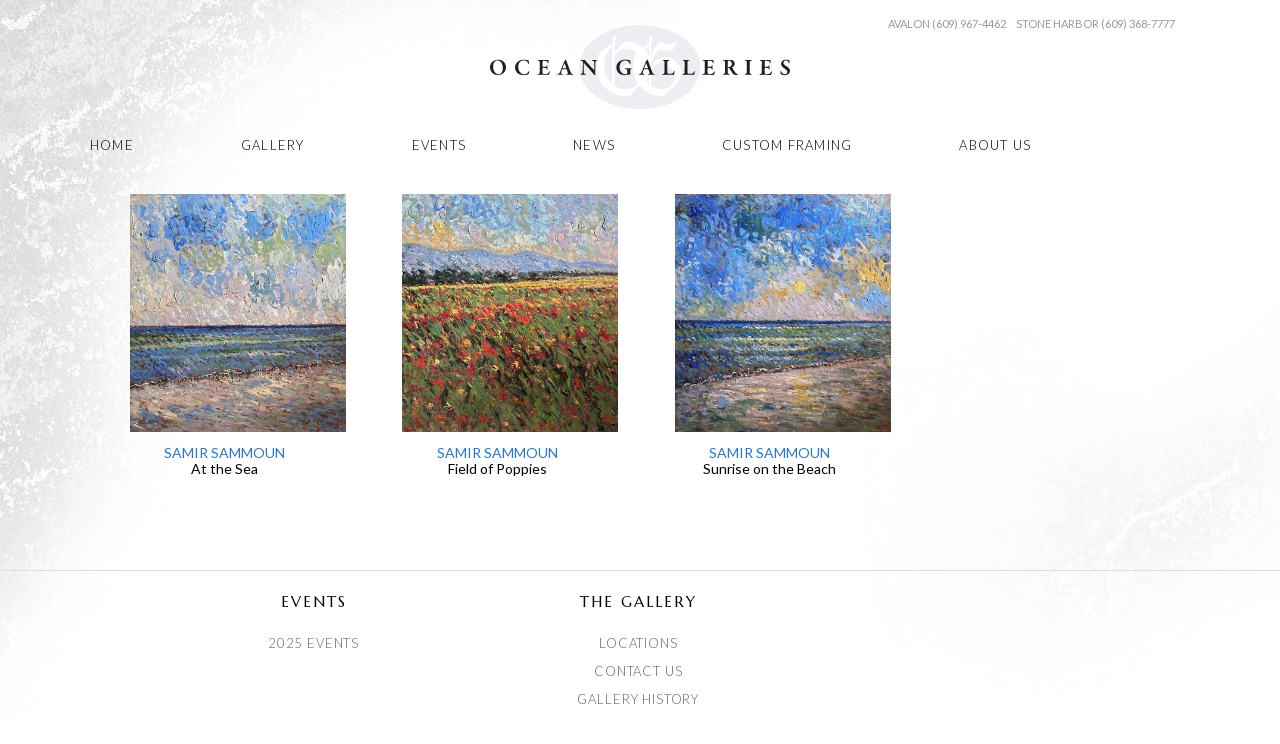

--- FILE ---
content_type: text/css
request_url: https://www.oceangalleries.com/wp-content/plugins/SpinnsoftDB/css/ss-styles.css?ver=0.0.1
body_size: 9243
content:
@import url("animate.css");

.ss-limit-txt.ss-limit-hide {
	display: none;
	cursor: default;
}
.ss-limit-txt-more {
    cursor: pointer;
    color: red;
}

.ss-limit-txt {
	opacity: 1;
	-webkit-transition: opacity 0.5s ease-in-out;
    -moz-transition: opacity 0.5s ease-in-out;
    transition: opacity 0.5s ease-in-out;
}

.Artist_Section {padding-top: 35px;}

.artist-hover-thumbnail {
	width:400px;
	height: 600px;
	text-align:center;
	float: right;
	margin-right: 2%;
}

.artist-hover-thumbnail img{
	max-width: 100%!important;
	width: 90%;
	height: auto;
}


ul.artist-hover-list {
	float: left;
	width: 600px;
	padding-left: 0px;
	margin-left: 0px;
}


ul.artist-hover-list li{
	display: block;
	float: left;
	width: 190px;
	padding: 0px;
	list-style-type: none;
	margin-top: 0px;
	margin-right: 0px;
	margin-bottom: 12px;
	margin-left: 0px;
}

.artistbutton:hover{
	cursor:pointer;
}

.selectArtist {
	width: 170px;
	position: relative;
	background-color: #FFF;
	display: block;
	float: left;
	clear: left;
	top: 0;
	z-index: 5;
	line-height: 1.7em;
	font-size: 15px;
	letter-spacing: .045em;
	color: #666;
	padding-top: 3px;
	padding-bottom: 3px;
	padding-left: 10px;
	margin-right: 10px;
	}
		
.selectArtist.a-down {
	border: 1px solid #D3D3D3;
	
	}
		
		
.selectArtist.a-up  {
	color: #000;
	z-index: 125;
	border-top-width: 1px;
	border-right-width: 1px;
	border-bottom-width: 1px;
	border-left-width: 1px;
	border-top-style: solid;
	border-right-style: solid;
	border-bottom-style: none;
	border-left-style: solid;
	border-top-color: #D3D3D3;
	border-right-color: #D3D3D3;
	border-bottom-color: #D3D3D3;
	border-left-color: #D3D3D3;
	}
		
#select-artist:hover{
	cursor:pointer;
}
#select-artist{
	color: #666;
	display: block;
    width: 100%;
    line-height: 2em;
    z-index: 20;
	}
	
	
.selectArtist.a-down span.arrow {
	width: 23px;
	height: 13px;
	overflow: hidden;
	background-image: url("../images/arrow-menu.png");
	background-repeat: no-repeat;
	background-position: right top;
	position: absolute;
	right: 10px;
	display: inline;
	top: 15px;
	}


.selectArtist.a-up span.arrow {
	width: 23px;
	height: 13px;
	overflow: hidden;
	background-image: url("../images/arrow-menu.png");
	background-repeat: no-repeat;
	background-position: right -15px;
	position: absolute;
	right: 10px;
	top: 11px;
	display: inline;
	}



.artist-list-wrapper {
	position: relative;
	clear: left;
	
}
#artist-list {
	background-color: #FFFFFF;
	height: 230px;
	width: 650px;
	box-shadow: 3px 3px 5px rgba(0,0,0,0.3);
	position: absolute;
	top: 36px;
	left: 0px;
	z-index:100;
	border: 1px solid #D3D3D3;
	display:none;
	padding-top: 1em;
	padding-right: .25em;
	padding-bottom: 1em;
	padding-left: 1em;
}


.artist-list-inner {
	height: 235px;
	overflow: auto;
}

form#sf-form #artist-list .check-wrapper {
	width: 33%;
	float: left;	
}
form#sf-form #artist-list label {
	display: inline;
    font-weight: normal;
    letter-spacing: .045em;
}

form#sf-form #artist-list input[type="checkbox"] {
	margin-bottom: 15px;
	display: inline;
}

.color-wrapper {
	float: left;
    clear: both;
    margin-top: 25px;
	}

.color-wrapper label{
	display: inline-block;
	text-align: center;
	width: 70px;
	height: 34px;
	float:left;
	font-weight: normal;
	margin-right: 20px;
	 margin-bottom: 25px;
	}

.color-wrapper label > input {
    visibility: hidden;
    position: absolute;
}

form#sf-form .color-wrapper div{
    width: 70px;
    height: 22px;
	background-repeat: no-repeat;
    background-position: center top;
    background-size: 100% auto;
}


form#sf-form .ss-searchform-colors-blues {
    background-image: url("../images/ss-form-color-blues.png");
}

form#sf-form .ss-searchform-colors-greens {
    background-image: url("../images/ss-form-color-greens.png");
   
}

form#sf-form .ss-searchform-colors-yellows {
    background-image: url("../images/ss-form-color-yellows.png");
}

form#sf-form .ss-searchform-colors-neutrals {
    background-image: url("../images/ss-form-color-grays.png");
}

form#sf-form .ss-searchform-colors-metallics {
    background-image: url("../images/ss-form-color-metallics.png");
}

form#sf-form .ss-searchform-colors-neutrals {
    background-image: url("../images/ss-form-color-neutrals.png");
}

form#sf-form .ss-searchform-colors-oranges {
    background-image: url("../images/ss-form-color-oranges.png");
}

form#sf-form .ss-searchform-colors-purples {
    background-image: url("../images/ss-form-color-purples.png");
}

form#sf-form .ss-searchform-colors-reds {
    background-image: url("../images/ss-form-color-reds.png");
}

form#sf-form .ss-searchform-colors-whites {
    background-image: url("../images/ss-form-color-whites.png");
}

form#sf-form .ss-searchform-colors-bw {
    background-image: url("../images/ss-form-color-bw.png");
}

.button-wrapper {
	float: right;
	width: 170px;
	position: relative;
	margin-top: 16px;
    margin-right: 0px;
	}


.artistbutton {
	display: inline;
	float: left;
	margin-right: 10px;
	font-size: 11px;
	background-image: url(../images/x-close.png);
	background-repeat: no-repeat;
	background-position: left center;
	padding-left: 20px;
	color: #2E7084;
}

.artistbutton:hover {
	color: #0B384B;
}

.artistbutton-wrapper {
	clear: both;
}




@media (max-width: 1161px) {
	
	
#artist-list {
	width: 350px;
	height: 250px;
	
}

.artist-list-inner {
    height: 250px;	
}

form#sf-form #artist-list .check-wrapper {
    width: 85%;
    margin-bottom: 10px;
}

.button-wrapper {
	float: none;
	clear: both;
	margin: 25px auto;
	display: table;
	width: 210px;
	
	}
}



@media (max-width: 830px) {
	
.selectArtist {
	width: 98.25%;
	margin-right: 0px;
	margin-bottom: 5px;
	}
	



}

.ss-searchform-orientation-label > input, .ss-searchform-size-label > input{ /* HIDE RADIO */
  visibility: hidden; /* Makes input not-clickable */
  position: absolute; /* Remove input from document flow */
}
.ss-searchform-orientation-label > input + div, .ss-searchform-size-label > input + div, .ss-searchform-color-label > input + div{ /* IMAGE STYLES */
  cursor:pointer;
  border:2px solid transparent;
}
.ss-searchform-orientation-label > input:checked + div, .ss-searchform-size-label > input:checked + div, .ss-searchform-color-label > input:checked + div{ /* (RADIO CHECKED) IMAGE STYLES */
  border:2px solid gray;
}

#boxscroll {
  /*  height: 600px; */
    overflow: auto;
    margin-bottom: 0px;
	position: relative;
	padding-right: 15px;
	/* add these if nicescroll is active 
	overflow: hidden; 
	cursor: grab;*/
}

#boxscroll2 {
   /* height: 600px;*/
    overflow: auto;
    margin-bottom: 0px;
	position: relative;
	padding-right: 15px;
	/* add these if nicescroll is active 
	overflow: hidden; 
	cursor: grab;*/
}
.ss-form-wrapper{
	padding: .5em;
	background-color: #F9F9F9;
	color: #666666;
	background-image: url("../images/txt-advanced-artsearch.png");
	background-repeat: no-repeat;
	background-position: 5px 5px;
	margin-bottom: 40px;
}
.ss-form-toggle:hover, .ss-searchform-reset:hover, .ss-searchform-submit:hover{
	cursor: pointer;
}



div.ss-form-toggle {
	width: 100%;
	height: 10px;
	overflow: hidden;
	padding: 5px;
	background-image: url("../images/arrow-lessmore.png");
	background-repeat: no-repeat;
	background-position: right 4px;
	color: #000;
	font-size: 12px;
	/*float: right;
	padding-left: 325px;
	float: left;*/
}


div.ss-form-toggle.inactive {
	background-position: right -15px;
	color: #fa8431;
	
}

div:hover.ss-form-toggle {
	text-decoration: none;
}


form#sf-form { 
	padding: 1em;
	font-size: 14px;
	color: #666666;
	display: none;
}





form#sf-form select{ 
	display: inline-block;
	width: 150px;
    margin-right: 10px;
	float: left;
	background-image: url(../images/arrow-dwn-select.png);
    background-repeat: no-repeat;
    background-position: right 12px;
	line-height: 1.7em;
	font-size: 15px;
	letter-spacing: .045em;
	color: #666;
	padding-top: 5px;
	padding-bottom: 5px;
	padding-left: 10px;
}

form#sf-form input[type="checkbox"]{ 
	display: inline-block;
	width: 15px;
	height: 15px;
	border: solid 1px #666;
    margin-right: 5px;
	float: left;
}

form#sf-form input[type="radio"]{ 
  
}


form#sf-form label.ss-searchform-series-title{ 
	display: inline-block;
	float: left;
	margin-right: 5px;
	margin-bottom: 0;
	margin-left: 10px
}

form#sf-form label.ss-searchform-orientation-title{ 
	display: inline-block;
	float: left;
	margin-right: 5px;
	margin-bottom: 0;
	margin-left: 15px
}


form#sf-form  label.ss-searchform-size-title{
	display: inline-block;
	float: left;
	margin-top: 0;
	margin-right: 5px;
	margin-bottom: 0;
	margin-left: 20px;
}



form#sf-form .ss-searchform-orien-sq label, form#sf-form .ss-searchform-orien-port label, form#sf-form .ss-searchform-orien-land label, form#sf-form .ss-searchform-size-sm label, form#sf-form .ss-searchform-size-md label, form#sf-form .ss-searchform-size-lrg label, form#sf-form .ss-searchform-size-over label {
	font-size: 11px;
	font-weight: normal;
	text-align: center;
	width: 100%;
    display: table;
	} 


form#sf-form .ss-searchform-orien-sq {
	background-image: url("../images/orien-sq.png");
	background-repeat: no-repeat;
	background-position: center top;
	background-size: 100% auto;
	width: 27px;
	height: 27px;
	float: left;
	
}

form#sf-form .ss-searchform-orien-sq input[type="radio"]{ 
    margin-left: 15px;
}


form#sf-form .ss-searchform-orien-port {
	background-image: url("../images/orien-portrait.png");
	background-repeat: no-repeat;
	background-position: center top;
	width: 23px;
	height: 37px;
	float: left;
	margin-left: 15px;
	
	}
	
form#sf-form .ss-searchform-orien-port input[type="radio"]{ 
    margin-left: 15px;
}

form#sf-form .ss-searchform-orien-land {
	background-image: url("../images/orien-landscape.png");
	background-repeat: no-repeat;
	background-position: center top;
	background-size: 100% auto;
	width: 39px;
	height: 23px;
	float: left;
	margin-left: 10px;
}


form#sf-form .ss-searchform-orien-land input[type="radio"]{ 
    margin-left: 15px;
}


form#sf-form .ss-searchform-size-sm {
	background-image: url("../images/size-sm.png");
	background-repeat: no-repeat;
	background-position: center top;
	background-size: 100% auto;
	width: 23px;
	height: 23px;
	float: left;
	margin-left: 10px;
}

form#sf-form .ss-searchform-size-md {
	background-image: url("../images/size-md.png");
	background-repeat: no-repeat;
	background-position: center top;
	background-size: 100% auto;
	width: 34px;
	height: 34px;
	float: left;
	margin-left: 10px;
}

form#sf-form .ss-searchform-size-lrg {
	background-image: url("../images/size-lrg.png");
	background-repeat: no-repeat;
	background-position: center top;
	background-size: 100% auto;
	width: 46px;
	height: 46px;
	float: left;
	margin-left: 10px;
}


form#sf-form .ss-searchform-size-over {
	background-image: url("../images/size-xlrg.png");
	background-repeat: no-repeat;
	background-position: center top;
	background-size: 100% auto;
	width: 51px;
	height: 51px;
	float: left;
	margin-left: 10px;
}


form#sf-form .ss-searchform-size-sm input[type="radio"]{ 
    margin-left: 15px;
}

form#sf-form .ss-searchform-size-md input[type="radio"]{ 
    margin-left: 15px;
}

form#sf-form .ss-searchform-size-lrg input[type="radio"]{ 
    margin-left: 20px;
}

form#sf-form .ss-searchform-size-over input[type="radio"]{ 
    margin-left: 25px;
}


form#sf-form input[type=submit], form#sf-form input[type=submit] .button, form#sf-form input[type=button]#sf-resetbtn{
	display: inline-block;
	font-size: 12px;
	letter-spacing: 0.045em;
	margin-top: 10px;
	background-color: #FFF;
	border: none;
	padding-top: 6px;
	padding-bottom: 6px;
	padding-left: .75em;
	padding-right: .75em;
	color: #ffffff;
	background-color: #676767;
	text-transform: uppercase;
	min-width: 70px;
	border-radius: 0px;
	box-shadow:  none;
	float:left;	
}

form#sf-form input[type=button]#sf-resetbtn {
	clear: both;
	margin-right: 5px;
	color: #333;
	background-color: transparent;	
	  
}


.selectArtist {
	width: 170px;
	position: relative;
	background-color: #FFF;
	display: block;
	float: left;
	clear: left;
	top: 0;
	z-index: 5;
	line-height: 1.7em;
	font-size: 15px;
	letter-spacing: .045em;
	color: #666;
	padding-top: 3px;
	padding-bottom: 3px;
	padding-left: 10px;
	margin-right: 10px;
	}

.selectArtist.a-down {
	border: 1px solid #D3D3D3;

	}


.selectArtist.a-up  {
	color: #000;
	z-index: 125;
	border-top-width: 1px;
	border-right-width: 1px;
	border-bottom-width: 1px;
	border-left-width: 1px;
	border-top-style: solid;
	border-right-style: solid;
	border-bottom-style: none;
	border-left-style: solid;
	border-top-color: #D3D3D3;
	border-right-color: #D3D3D3;
	border-bottom-color: #D3D3D3;
	border-left-color: #D3D3D3;
	}
		
		
.selectArtist a{
	color: #666;
	display: block;
    width: 100%;
    line-height: 2em;
    z-index: 20;
	}
	
	
.selectArtist.a-down span.arrow {
	width: 23px;
	height: 13px;
	overflow: hidden;
	background-image: url("../images/arrow-menu.png");
	background-repeat: no-repeat;
	background-position: right top;
	position: absolute;
	right: 10px;
	display: inline;
	top: 15px;
	}


.selectArtist.a-up span.arrow {
	width: 23px;
	height: 13px;
	overflow: hidden;
	background-image: url("../images/arrow-menu.png");
	background-repeat: no-repeat;
	background-position: right -15px;
	position: absolute;
	right: 10px;
	top: 11px;
	display: inline;
	}



.artist-list-wrapper {
	position: relative;
	clear: left;
	
}
#artist-list {
	background-color: #FFFFFF;
	height: 230px;
	width: 650px;
	box-shadow: 3px 3px 5px rgba(0,0,0,0.3);
	position: absolute;
	top: 36px;
	left: 0px;
	z-index:100;
	border: 1px solid #D3D3D3;
	display:none;
	padding-top: 1em;
	padding-right: .25em;
	padding-bottom: 1em;
	padding-left: 1em;
}


.artist-list-inner {
	height: 235px;
	overflow: auto;
}

form#sf-form #artist-list .check-wrapper {
	width: 33%;
	float: left;	
}
form#sf-form #artist-list label {
	display: inline;
    font-weight: normal;
    letter-spacing: .045em;
	
}

form#sf-form #artist-list input[type="checkbox"] {
	margin-bottom: 15px;
	display: inline;
}

.color-wrapper {
	float: left;
    clear: both;
    margin-top: 25px;

	}

.color-wrapper label{
	display: inline-block;
	text-align: center;
	width: 70px;
	height: 34px;
	float:left;
	font-weight: normal;
	margin-right: 20px;
	 margin-bottom: 25px;
	}

.color-wrapper label > input {
    visibility: hidden;
    position: absolute;
}

form#sf-form .color-wrapper div{
    width: 70px;
    height: 22px;
	background-repeat: no-repeat;
    background-position: center top;
    background-size: 100% auto;

}


form#sf-form .ss-searchform-colors-blues {
    background-image: url("../images/ss-form-color-blues.png");
  
}

form#sf-form .ss-searchform-colors-greens {
    background-image: url("../images/ss-form-color-greens.png");
   
}

form#sf-form .ss-searchform-colors-yellows {
    background-image: url("../images/ss-form-color-yellows.png");
 
}

form#sf-form .ss-searchform-colors-neutrals {
    background-image: url("../images/ss-form-color-grays.png");
}

form#sf-form .ss-searchform-colors-metallics {
    background-image: url("../images/ss-form-color-metallics.png");
}

form#sf-form .ss-searchform-colors-neutrals {
    background-image: url("../images/ss-form-color-neutrals.png");
}

form#sf-form .ss-searchform-colors-oranges {
    background-image: url("../images/ss-form-color-oranges.png");
}

form#sf-form .ss-searchform-colors-purples {
    background-image: url("../images/ss-form-color-purples.png");
}

form#sf-form .ss-searchform-colors-reds {
    background-image: url("../images/ss-form-color-reds.png");
}

form#sf-form .ss-searchform-colors-whites {
    background-image: url("../images/ss-form-color-whites.png");
}

form#sf-form .ss-searchform-colors-bw {
    background-image: url("../images/ss-form-color-bw.png");
}


.button-wrapper {
	float: right;
	width: 190px;
	position: relative;
	margin-top: 13px;
    margin-right: -7px;
	}



@media (max-width: 1161px) {
	
	
#artist-list {
	width: 350px;
	height: 250px;
	
}

.artist-list-inner {
    height: 250px;	
}

form#sf-form #artist-list .check-wrapper {
    width: 85%;
    margin-bottom: 10px;
}

.button-wrapper {
	float: none;
	clear: both;
	margin: 25px auto;
	display: table;
	width: 210px;
	
	}
}

@media only screen and (max-width: 1150px) {

form#sf-form .size-wrap {
	margin-top: 25px;
	margin-bottom: 25px;
	clear: both;
	float: left;
	}

}

@media only screen and (max-width: 830px) {


/*
div.ss-form-toggle {
	float: right;
	padding-left: 325px;
}
*/


.selectArtist {
	width: 98.25%;
	margin-right: 0px;
	margin-bottom: 5px;
	}
	


form#sf-form .series-wrap{ 
	margin-top: 20px;
	float: left;
	clear: both;
}

form#sf-form .orientation-wrap{ 
	margin-top: 25px;
	margin-bottom: 25px;
	clear: both;
	float: left;
}

form#sf-form select {
    width: 100%;
    margin-right: 0px;
}

}

@media only screen and (max-width: 480px) {


div.ss-form-toggle {
	float: left;
	padding-left: 325px;
}

}

div.ss-hover {
	display: table;
	position: absolute;
	transition: all 500ms ease-in-out 0s;
	background-color: rgba(125, 125, 125, 0.88);
	width: 100%;
	height: 100%;
	z-index: 5;
	left:0px;
	right: 0px;
	top:0px;
	bottom:0px;
opacity: 0;
	}

div.ss-hover span {
	display: table;
	position: absolute;
	font-family: 'Belleza',Arial,Helvetica,sans-serif;
	color: #FFF;
	line-height: 2.15em;
	text-transform: uppercase;
	font-size: 20px;
	text-align: center;
	z-index: 7;
	border-top: solid 1px #FFF;
	border-bottom: solid 1px #FFF;
	width:110px;
	left: 50%;
	top: 24%;
	margin-left: -55px;
	padding: 10px 0px;
	}

div.ss-hover:hover {
	opacity: 100;
	}

.thumbbox a {
	/*display: table;
	overflow: hidden;
	position: relative;
	width: 100%;
	z-index:10;*/
	}
.artist-intro {    padding-top: 35px;}
	
.artist-intro h1.page_title, .search-filter-results h1.page_title {
    text-align: left;
	font-size: 28px;
	padding-bottom: 15px;
	margin-top: 0px;
/*	
	border-bottom: solid 4px #ccc;
	font-weight: 300;
	*/
	width: 100%;
	float: left;
}

/*
.artist-intro h1.page_title span, .search-filter-results h1.page_title span{
    font-weight: 700;
	color: #000;
}*/
.artist-intro-bio { 
	font-size: 15px;
    line-height: 1.9em;
    padding-right: 7%;
	
}	
	
.intro-one-third { 
	width: 36%;
	margin-right: 2%;
	float: left;
}	
.intro-two-thirds { 
	width: 62%;
	margin-right: 0%;
	float: left;
}	



img.artist-bio-photo {
	width: 100%!important;
	height: auto;
	max-width: 400px;
	clear: both;
	margin-bottom: 25px;
	}

.artist-intro .imageholder, .search-filter-results .imageholder {
	margin-top: 0px;
	padding-bottom: .5em;
	margin-left: 4%;
    margin-bottom: 4%;
    margin-right: 0;
	clear: none;
    height: 370px;
	}

.search-filter-results .imageholder {
	margin-left: 30px;
    margin-bottom: 20px;
	}

.artist-intro .thumbbox, .artist-intro .thumbbox-nojs, .search-filter-results .thumbbox, .search-filter-results .thumbbox-nojs {
    overflow: hidden;
    width: auto;
    height: auto;
	margin-bottom: 10px;
}

.artist-intro .thumbbox img, .search-filter-results .thumbbox img {
    padding: 1em;
    height: auto!important;
	left: auto;
    min-width: 0%!important;
    min-height: 0px;
	max-height: 272px;
}


.imagetext {
	padding: 0em 1em 0em 1em;
}



.artist-intro .imagetext, .search-filter-results .imagetext {
	font-size: 13px;
	line-height: 1.2em;
	text-align: left;
	vertical-align: bottom;
	margin-top: 5px;
	margin-right: 0px;
	margin-bottom: 0px;
	margin-left: 7px;
	color: #707070;
	padding: 0em 1em 0em 1em;
}


.artist-intro .imagetext div, .search-filter-results .imagetext div{
	display: inline;
	margin-right:10px;
	margin-bottom: 5px;
	float:left;
}
.artist-intro .imagetext div.artisttitle::after, .search-filter-results .imagetext div.artisttitle::after{
	content: '|';
	padding-left:10px;
	
}

.artist-intro .artisttitle, .artTitle, .search-filter-results .artisttitle{
	color: #000;
	
}


.artist-intro .imagetext div.artMedium, .search-filter-results .imagetext div.artMedium{
	clear: both;
	text-transform: lowercase;
	
}







@media only screen and (max-width: 1220px) {

.artist-intro .imageholder, .search-filter-results .imageholder {
    max-width: 47%;
}

.artist-intro .thumbbox img, .search-filter-results .thumbbox img {
    width: 85%!important;
}


}
@media only screen and (max-width: 850px) {

.artist-intro .imagetext, .search-filter-results .imagetext {
    font-size: 13px!important;
}
}
@media only screen and (max-width: 768px) {
	
	
.intro-one-third { 
	width: 100%;
	margin-right: 0%;
	
}	
.intro-two-thirds { 
	width: 100%;
	margin-right: 0%;
	clear: left;
}	
	
	
img.artist-bio-photo {
    margin: 0 auto 25px auto;
}	

.artist-intro .imageholder, .search-filter-results .imageholder {
    height: auto;
	}

.artist-intro .thumbbox img, .search-filter-results .thumbbox img {
    width: 85%!important;
}	
	
}
.spdb-settings-th-light{
	font-weight: normal;
}
.initial-minicart-display{
	display:none !important;
}
a:-webkit-any-link {
    text-decoration: none;
}
#spdb_form #spdb_Artworks_Ecommerce_Cart_Value, #spdb_form #spdb_ArtDetail_Ecommerce_Cart_Value{
	vertical-align: middle;
}
.spdb-update-gif{
	width:25px;
	height:25px;
    display: inline-block;
    right: 36px;
    top: 5px;
    position: absolute;
}
.spdb-submit-section input.spdb-submit-button{
    position: absolute;
    left:0;
    padding: 4px;
    margin: 4px;
    line-height: normal;
}
.spdb-submit-section input.spdb-update-button{
	position: absolute;
	right:0;
    padding: 4px;
    margin: 4px;
    line-height: normal;
}
.spdb-submit-section-wrapper{
	position: relative;
    width: 100%;
    height: 100%;
}
.spdb-submit-section{
	height: 36px;
	position: fixed;
    bottom: 0;
    left: 0;
    width: 100%;
    background-color: #EEE;
    z-index: 1;
    border-top: solid 1px #BBB;
    padding-left: 160px;
    width: 100%;
    -moz-box-sizing: border-box;
    box-sizing: border-box;
}
.spdb-settings-path-textbox{
	width: 325px;
}
.spdb-settings-td{
	width: 225px;
}
.spdb-settings-th{
	width: 230px;
    text-align: right;
    padding-right: 10px;
    vertical-align: middle;
}
.spdb-vertical-divider{
    display: inline-block;
    height: 90%;
    border: 1px solid #EEE;
    border-left: 1px solid #ddd;
    border-right: 1px solid #fafafa;
    vertical-align: top;
    position: absolute;
}
.spdb-pagestyle-container {
    display: inline-block;
    width: 49%;
    min-width: 455px;
    vertical-align: top;
    margin-right: 5px;
}
.spdb-form-table-container{
	display: inline-block;
    width: 49%;
    min-width: 455px;
    margin-left: 5px;
}
.spdb-pagestyle-header{
    font-size: 17px;
    vertical-align: middle;
    font-style:italic;
    font-weight: 600;
    display: inline-block;
    padding-right: 10px;
}
.spdb-option-header{
	font-size: 17px;
    margin: 0px;
    font-style: italic;
	cursor: pointer;
	display: inline-block;
	-webkit-touch-callout: none;
    -webkit-user-select: none;
    -khtml-user-select: none;
    -moz-user-select: none;
    -ms-user-select: none;
    user-select: none;
}
#spdb_form input[type="text"]{
	width: 225px;
}
#spdb_form input[type="number"]{
	width: 225px;
}
#spdb_form select{
	width: 225px;
}
.spdb-form-table{
	width: 100%;
}
.spdb-settings-div{
	width: 100%;
}

.arrow-right{
	width: 0;
    height: 0;
    border-top: 5px solid transparent;
    border-bottom: 5px solid transparent;
    border-left: 5px solid black;
    display: inline-block;
    margin-right: 5px;
}
.arrow-down{
	width: 0;
    height: 0;
    border-left: 5px solid transparent;
    border-right: 5px solid transparent;
    border-top: 5px solid black;
    display: inline-block;
    margin-right: 5px;
    vertical-align: super;
}
span.artisttitle {
	font-size: 115%;
	padding-bottom: 5px;
	display: inline-block;
	padding-top: 5px;
}
a span.artisttitle {
	color: #000;
}
.artistslist {
	height: 100%;
	vertical-align: top;
	display: inline-block;
	border: 0px solid #e5e5e5;
	margin: 0px 0px 0px 0px;
	padding: 5px 5px 5px 8px;
}
.artistsearch-header{
	border-bottom: 1px solid rgba(0, 0, 0, 0.1);
	padding: 10px 0px;
	margin: 10px -20px;
}
.imageholder {
    border: solid 0px #adadad;
    /*margin: 0px;/*0.22%;*/
    padding: 0px;/*0.9%;*/
	text-align: center;
	vertical-align: top;
	display: inline-block;
	overflow: hidden;
	margin-top: 1.25%;
    margin-right: 1.25%;
    margin-bottom: 2.25%;
    margin-left: 1.25%;
}
.imageholder:last-child {
	margin-right: 0%;
}
.green {
	color:#66CC33 !important;
	margin-bottom:18px;
}
#statusmessage {
	margin-bottom:20px;
}
.thumbcontainer {
	/*height: 134px;*/
			 margin: auto;
	padding: 0px;
	border: 0px none #e1e1e1;
	text-align: center;
	vertical-align: top;
	/*	overflow: hidden;*/
			min-height: 0px;
}
.thumbbox, .thumbbox-nojs {
	/*height: 132px;*/
	margin: auto;
	padding: 0px;
	border: 0px dashed #e1e1e1;
	text-align: center;
	vertical-align: top;
	position: relative;
}
.clearimageholder {
	clear:both;
	float:left;
}

span#artist_dates{
font-size: 75%;
}

h3.art-title {
}

h1.page_title {text-align: center;}

h2.page_title {
	text-align: center;
	}

h3.page_title {}


#printsperpage {
	margin-right: 5%;
	position: absolute;
	top: 0px;
	right: 0px;
}

span.prints-per-page-label {
	font-size: 12px;
	color: rgba(255,255,255, 0.4);
	display:inline-block;
	padding-right:5px;
}

select#sc_dropdown {
    position: absolute;
    top: 0px;
    right: 230px;
}

.clearfix {
    display: block;
    clear: both;
}

.art-header {
	display: block;
	position:relative;
	clear: both;
}
.artist_details {
	font-size: .95em;
	line-height: 1.3em;
}
.backtogallery {
	
}

.backtogallery a {
	font-size: 12px;
	padding: 0.5em 1.5em;
	color: #999;
	text-transform: uppercase;
	-webkit-transition: all 0.1s ease;
	-moz-transition: all 0.1s ease;
	-o-transition: all 0.1s ease;
	transition: all 0.1s ease;
	/*-webkit-box-shadow: inset 0 1px 4px rgba(0,0,0,.19);
	-moz-box-shadow: inset 0 1px 4px rgba(0,0,0,.19);
	box-shadow: inset 0 1px 4px rgba(0,0,0,.19);*/
	-webkit-border-radius: 0px;
	-moz-border-radius: 0px;
	border-radius: 0px;
	letter-spacing: .045em;
	text-align: center;
	float: right;
	position: absolute;
	right: 15px;
	top: 0px;
	border: solid 1px #ccc;
}

.backtogallery a:hover {
	/*background-color: #FFFFFF;
	-webkit-box-shadow: inset 0 1px 4px rgba(0, 0, 0, 0.30);
	-moz-box-shadow: inset 0 1px 4px rgba(0, 0, 0, 0.30);
	box-shadow: inset 0 1px 4px rgba(0, 0, 0, 0.30);*/
	text-decoration: none;
	border: solid 1px #333;
	color: #333;
}
.backtogallery a:active {
	color: #000;
	background-color: #FFF;
	text-decoration:none;
}
a.vidbutton {
	color: #333333;
	text-transform: uppercase;
	transition: all 0.1s ease 0s;
	/*-webkit-box-shadow: inset 0 1px 4px rgba(0, 0, 0, 0.19);
	-moz-box-shadow: inset 0 1px 4px rgba(0, 0, 0, 0.19);
	box-shadow: inset 0 1px 4px rgba(0, 0, 0, 0.19);*/
	border-radius: 0px;
	letter-spacing: 0em;
	background-color: #EEE;
	margin-top: 15px;
	display: block;
	text-align: center;
	font-weight: normal;
	float: right;
	font-size: 12px;
	line-height: 2em;
	width: 135px;
	border: solid 1px #ccc;
}
a.vidbutton:hover {
	color: #000000;
	background-color: #FFFFFF;
	text-decoration: none;
	border: solid 1px #333;
}
a.vidbutton:active {
	color: #000000;
	background-color: #FFF;
	text-decoration:none;
	border: solid 1px #000;
}

/* LARGE ART SEARCH FIELD */
.entry-content #searchdiv input[type="text"] {
   width: 50%;
   line-height: 2.4em;
   font-size: 1.5em;
   margin-bottom: 15px;
   text-indent: .75em;
   min-height:	64px;
}


.entry-content #searchdiv input[type="submit"] {
   display: inline-block;
    font-size: 1.2em;
    line-height: 3em;
    letter-spacing: 0.045em;
    margin-left: 10px;
    margin-top: 0px;
    border: medium none;
    padding: 6px 1em;
    text-transform: uppercase;
    box-shadow: 0px 1px 4px rgba(0, 0, 0, 0.19) inset;
    border-radius: 4px;
    top: -2px;
    position: relative;
}

select#ssdbthumbnails {
    padding: 1.6em 1em;
    font-size: 1em;
    text-align: center;
    top: -3px;
    position: relative;
    margin-left: 10px;
	border-radius: 4px;

}


/* this is because the button is weird in ipad requires the plugin awebsome-browser-selector*/
.ipad .entry-content #searchdiv input[type="text"] {
   width: 65%;
   line-height: 1.5em;
   font-size: 1.3em;
   margin-bottom: 15px;
   text-indent: .75em;
}

.ipad .entry-content #searchdiv input[type="submit"] {
	display: inline-block;
	font-size: 20px;
	line-height: 120%;
	letter-spacing: 0.045em;
	font-weight: bold;
	margin-left: 10px;
	margin-top: 0px;
	color: #47443F;
	border: medium none;
	text-transform: uppercase;
	min-width: 70px;
	border-radius: 4px;
	top: -2px;
	position:relative;
	padding-top: 15px;
	padding-right: 1em;
	padding-bottom: 15px;
	padding-left: 1em;
}


form.shopform {
	position: relative;
	z-index: 100;
	}


	
form.shopform select{
	margin-top: 9px;
    margin-right: auto;
    margin-bottom: 9px;
    margin-left: 0px;
    background-color: #EEE;
    border: 1px none #999;
    float: right;
    margin-right: 7%;
    color: #333333;
    font-size: 12px;
	text-transform: uppercase;
    line-height: 1em;
    width: 135px;
    box-shadow: 0px 1px 4px rgba(0, 0, 0, 0.19) inset;
    padding: .5em 0 .5em 1em;
	}


form.shopform select:hover{
	color: #333333;
	background-color: #FFF;
	}
	
.addtoCartBlock {
	clear: both;
	margin-top: -15px;
}


.addtoCartBlock input[type=submit].cartbutton{
	display: table;
}

.shopform input[type=submit].cartbutton {
	clear: both;
	letter-spacing: .045em;
	margin-top: 10px;
	background-image: none;
	background-color: #EEE;
	color: #333;
	border: none;
	text-transform: uppercase;
	box-shadow: 0px 1px 4px rgba(0, 0, 0, 0.19) inset;
	border-radius: 4px;
	font-weight: normal;
	margin-right: 7%;
	float: left;
	font-size: 12px;
	line-height: 2em;
	width: 135px;
	padding: 0px;
	
}

#pswp__ecommerce .shopform input[type=submit].cartbutton:hover{
	cursor: pointer;
}

#pswp__ecommerce .shopform input[type=submit].cartbutton {
	white-space: normal;
	font-size: 16px;
	color: rgba(255,255,255,0.8);
	font-family: 'Open Sans', Arial, sans-serif;
	position: relative;
	width: 100%;
	text-align: center;
	border: 1px solid rgba(255,255,255,0.5);
	background-color: rgba(20,110,100,0.5);
	padding: 5px 0px;
	margin: 20px 0 0 0;
	line-height: normal;
	letter-spacing: normal;
	-webkit-transition: background-color 250ms ease, color 250ms ease;
	-moz-transition: background-color 250ms ease, color 250ms ease;
	-ms-transition: background-color 250ms ease, color 250ms ease;
	-o-transition: background-color 250ms ease, color 250ms ease;
	transition: background-color 250ms ease, color 250ms ease;
}


.imageholder .shopform input[type=submit].cartbutton {
	float: none;
	margin-left: auto;
	margin-right: auto;
	
}

.shopform input[type=submit].cartbutton:hover {
	color: #333333;
	background-color: #FFF;
	
}

.detail-area {
	width: 100%;
	display: block;
}
.gal-nav {
	padding: 7px;
}
div.ss-prev-arrow, div.ss-line, div.ss-next-arrow {
	display: inline-block;
}
div.ss-line {
	padding-left: 25px;
	border-left: none 1px rgba(0,0,0, 0.25);
	float: left;
}
/* ======== NEW better for responsive arrows ==========*/

div.ss-prev-arrow, a.ss-prev-arrow {
	padding-left: 0px;
	float: left;
	margin-right: 25px;
	color: #A7A7A7;
}
div.ss-next-arrow, a.ss-next-arrow {
	float: right;
	padding-right: 0px;
	text-align: right;
	color: #A7A7A7;	
}
div.ss-prev-arrow:hover, a.ss-prev-arrow:hover {
	color: #333;
	
}
div.ss-next-arrow:hover, a.ss-next-arrow:hover {
	color: #333;
	
}

div.ss-next-arrow:active, a.ss-next-arrow:active, div.ss-prev-arrow:active, a.ss-prev-arrow:active {
	color: #000000;
}


a.ss-prev-arrow::after {
  	content: 'PREV';
	font-size: inherit;
	position: relative;
	top: auto;
	left:  auto;
}

a.ss-prev-arrow::before {
  	content: '\276C';
	font-family: Arial, Zapf Dingbats, sans-serif;	
	font-size: 45px;
	position: relative;
	top: 10px;
	left: -15px;
}



a.ss-next-arrow::before {
  	content: 'NEXT';
	font-size: inherit;
	position: relative;
	top: auto;
	right: auto;
}

a.ss-next-arrow::after {
  	content: '\276D';
	font-family: Arial, Zapf Dingbats, sans-serif;	
	font-size: 45px;
	position: relative;
	top: 10px;
	right: -15px;
}


/* old arrows 

div.ss-prev-arrow, div.ss-line, div.ss-next-arrow {
	display: inline-block;
}

div.ss-prev-arrow, a.ss-prev-arrow {
	background-image: url("../images/prev.png");
	background-repeat: no-repeat;
	background-position: left center;
	background-size: 30% auto;
	padding-left: 35px;
	float: left;
	margin-right: 25px;
	display:inline-block;
}
div.ss-next-arrow, a.ss-next-arrow {
	background-image: url("../images/next.png");
	background-repeat: no-repeat;
	background-position: right center;
	float: right;
	background-size: 30% auto;
	padding-right: 35px;
	text-align: right;
	display:inline-block;
}
div.ss-prev-arrow:hover, a.ss-prev-arrow:hover {
	color: #333;
	background-image: url("../images/prev-hover.png");
}
div.ss-next-arrow:hover, a.ss-next-arrow:hover {
	color: #333;
	background-image: url("../images/next-hover.png");
}
div.ss-next-arrow:active, a.ss-next-arrow:active, div.ss-prev-arrow:active, a.ss-prev-arrow:active {
	color: #6896CC;
}

*/

.ss-controls {
	padding-top: 5px;
	padding-bottom: 15px;
	width: 100%;
	margin: 0px auto;
	text-transform: uppercase;
	font-size: 13px;
	letter-spacing: 1px;
}
.clearall {
	clear: both;
}
a.art-bio-link {
	text-decoration:none;
	text-align: center;
	width: 100%;
	display: table;
	clear: both;
}
/*======================   START OF LAYOUT OPTIONS 
 CENTERED LAYOUT OR 3 COLUMN LAYOUT        ====================== 
 
 THESE STYLES HAVE BEEN MOVED TO THE INDIVIDUAL PAGE TEMPLATES
 
 
 */

/* three columns detail pages 


.detail-right {
    float: left;
    width: 68%;
    padding-right: 2%;
}
.detail-left {
    float: left;
    width: 30%
}

.add-details {
    padding: 7px;
    float: left;
    clear: both;
    min-height: 30px;
    width: 100%;
    font-size: .85em;
    line-height: 1.3em;
}
.add-details .col {
    float: left;
    width: 65%;
    padding-right: 2%;
	min-height: 0px;
}
.add-details .col:first-child {
    width: 30%;
    padding-right: 2%;
}

*/


/* one columns detail pages 


.detail-right {
	float: none;
	width: 525px;
	padding-right: 0%;
	margin: 0 auto;
}
.detail-right img {
	width: 100%;
}
.detail-left {
	float: none;
	width: 100%;
	padding-top: 15px;
}
.add-details {
	padding: 0px;
	float: none;
	clear: both;
	text-align: center;
	width: 100%;
	font-size: 15px;
	line-height: 1.4em;
	color: #3D2714;
}
*/


/*======================   END OF LAYOUT OPTIONS ====================== */


.add-details h5 {
	font-size: 12px;
	color: #999;
	text-transform: uppercase;
	letter-spacing: 0.045em;
	font-weight: normal;
	padding-top: 3px;
}
.add-details strong {
	font-weight: normal;
	padding-right: 4px;
}
.add-details .arttitle {
	font-size: 119%;
}

span.artworktext {
}

/* these will display the labels on gallery view
uncomment to activate

a .artisttitle::before {
	content: 'Artist: ';
	font-size: 11px;
	text-transform: uppercase;
}

a .artTitle::before {
    content: 'Title: ';
	font-size: 11px;
	text-transform: uppercase;
}

a .artDate {
    content: 'Date:';
	font-size: 11px;
	text-transform: uppercase;
}


a .artSize {
    content: 'Size: ';
	font-size: 11px;
	text-transform: uppercase;
}


a .artMedium::before {
    content: 'Medium: ';
	font-size: 11px;
	text-transform: uppercase;
}


a .artSigned::before {
    content: 'Signed: ';
	font-size: 11px;
	text-transform: uppercase;
}



a .artInv::before {
    content: 'Inventory #:';
	font-size: 11px;
	text-transform: uppercase;
}


a .artEdition::before {
    content: 'Edition: ';
	font-size: 11px;
	text-transform: uppercase;
}
*/

span.artcount {
	font-weight: normal;
	padding-top: 5px;
	display: block;
	text-transform: uppercase;
	font-size: 90%;
	letter-spacing: .045em;
}

.txtSold {
	color:#FF0000;
}
.txtFeatured {
	color:#FF0000;
}
.txtNew {
	color:#FF0000;
}
.txtSpecial {
	color:#FF0000;
}
h5.txtPrice {
}
.txtPrice {
}
.txtPrice:before {
	content: '\0024';
	padding-right: 5px;
}
span.artworktext.txtPrice::before{
    content: "\0024";
    padding-right: 5px;
}
span.arttitle::before {
	content: "\201c ";
}
span.arttitle::after {
	content: "\201d ";
}
.txtNotes {
	text-transform: none;
}
.pagination {
	text-align:right;
}
.pagination_block {
	display: inline-block;
	padding: 0px 9px;
	margin-right: 4px;
	border-radius: 3px;
	border: solid 1px #c0c0c0;
	background: transparent;
	box-shadow: inset 0px 1px 0px rgba(255,255,255, .8), 0px 1px 3px rgba(0,0,0, .1);
	font-size: .75em;
	font-weight: normal;
	text-decoration: none;
	color: #717171;
	text-shadow: 0px 1px 0px rgba(255,255,255, 1);
}
.pagination_block:hover, .pagination_block.gradient:hover {
	background: #fefefe;
	background: -webkit-gradient(linear, 0% 0%, 0% 100%, from(#FEFEFE), to(#f0f0f0));
	background: -moz-linear-gradient(0% 0% 270deg, #FEFEFE, #f0f0f0);
}
.pagination_block.active {
	border: none;
	background: #616161;
	background: rgba(0,0,0, .5);
	box-shadow: inset 0px 0px 8px rgba(0,0,0, .5), 0px 1px 0px rgba(255,255,255, .8);
	color: #f0f0f0;
	text-shadow: 0px 0px 3px rgba(0,0,0, .5);
}
.pagination_block.gradient {
	background: -webkit-gradient(linear, 0% 0%, 0% 100%, from(#f8f8f8), to(#e9e9e9));
	background: -moz-linear-gradient(0% 0% 270deg, #f8f8f8, #e9e9e9);
}
.pagination.dark {
	background: #414449;
	color: #feffff;
}
.pagination_block.dark {
	border: solid 1px #32373b;
	background: #3e4347;
	box-shadow: inset 0px 1px 1px rgba(255,255,255, .1), 0px 1px 3px rgba(0,0,0, .1);
	color: #feffff;
	text-shadow: 0px 1px 0px rgba(0,0,0, .5);
}
.pagination_block.dark:hover, .pagination_block.dark.gradient:hover {
	background: #3d4f5d;
	background: -webkit-gradient(linear, 0% 0%, 0% 100%, from(#547085), to(#3d4f5d));
	background: -moz-linear-gradient(0% 0% 270deg, #547085, #3d4f5d);
}
.pagination_block.dark.active {
	border: none;
	background: #2f3237;
	box-shadow: inset 0px 0px 8px rgba(0,0,0, .5), 0px 1px 0px rgba(255,255,255, .1);
}
.artist_link {
	color:#46443e;
	font-size: 18px;
	line-height: 1.3em;
	font-weight:500;
	text-decoration:none;
}
.event-area {
	width: 100%;
	padding:1em;
}
.event-block {
	width: 100%;
	clear: both;
	min-height:350px;
	float: left;
	margin-bottom: 45px;
	border-bottom: solid 1px #e1e1e1;
	padding-bottom: 45px;
}
.eventimagebox {
	width: 50%;
}
.event_image_box img {
	width: 94%;
	padding: 3%;
}
.eventcontentbox {
	width: 45%;
}
.event_title_box {
}
.eventtextlink {
	font-size:.92em;
	padding-top: 5px;
	padding-bottom: 5px;
}
.event_date_box {
	margin-bottom: 15px;
}
h3.event_title {
	font-size: 28px;
}
.event_date {
	font-size: .98em;
	color: #999;
}
.eventtext {
	font-size: 1em;
}
.rightside {
	float: right;
}
.leftside {
	float: left;
}
.clearit {
	clear: both;
}
.thumbnail {
	margin: 0px;
	padding: 0px;
	border: 0px solid #e5e5e5;
}
.imageholderrbox {
	width: 100%;
	margin: 10px auto 10px auto;
	padding: 0px 0px 0px 0px;
	overflow: hidden;
}
table.mcfluidtab {
	border-collapse: separate;
	border-spacing: 0px;
	width: 100%;
}
table .mcfluidtab {
	margin: 0px;
	padding: 0px;
	vertical-align:top;
}
.mcfluidthumbs {
	text-align: left;
	vertical-align: top;
	display: inline-block;
	border: 0px solid #f1f1f1;
	margin: 0px;
	padding: 0px;
	width: 100%
}
.imageholder:last-child {
	margin-right: 0%;
}
.imagetext {
	font-size: 14px;
	line-height: 1.2em;
	margin: 10px auto 2px;
	padding: 0px;
	text-align: center;
	vertical-align: bottom;
}

.thumbtext a img {
	display:none;
}
/* sold inventory css*/
     .si_head {
	padding: 35px 0px 0px 0px;
	border-bottom-width: 1px;
	border-bottom-style: solid;
	border-bottom-color: rgba(0,0,0, .1);
}
.si_artistname {
	width: 33.3%;
	display: block;
	float: left;
}
.blockname {
	clear: both;
	padding-top: 34px;
}
.si_tags {
	clear: both;
	text-align: center;
	padding-top: 5px;
	border-bottom: 1px solid rgba(0, 0, 0, 0.1);
	padding-bottom: 5px;
}
.si_tags a {
	margin: 5px;
	font-weight: bold;
}

#pleasewait img {
    width: 100%;
    height: 100%;
}
a.toTop {
	font-size: 12px;
	line-height: 1.5em;
	text-transform: uppercase;
	text-align: right;
	float: right;
	border: 1px solid rgba(0,0,0, 0.1);
	margin-top: 15px;
	padding-top: 5px;
	padding-right: 15px;
	padding-bottom: 5px;
	padding-left: 15px;
}



.ss-desktop {display: block; visibility: visible;}
.ss-mobile {display: none; visibility: hidden;}


@media screen and (max-width: 1250px) {
	
.artist-hover-thumbnail {
	width:50%;
	position: fixed;
	right: 0px;
}


ul.artist-hover-list {
	width: 42%;
}
	
}

@media (max-width: 980px) {
.thumbcontainer, .thumbbox {
	width: auto!important;
	}
}
@media screen and (max-width: 960px){
	.spdb-vertical-divider{
    	display: none;
	}
	.spdb-submit-section{
    	padding-left: 36px;
	}
}
 @media (max-width: 850px) {
 .ss-desktop {display: none!important; visibility: hidden!important; margin:0px;}
.ss-mobile {display: block; visibility: visible;}

h1.page_title {
    margin-bottom: 10px;
	text-align: center;
}	

.detail-area {
    width: 100%;
}

.detail-right, .detail-left, .add-details .col {	
	float: none!important;
	clear: both!important;
	width: 84%!important;
	padding-right: 0%!important;
	text-align: center;
	margin: auto;
}
.add-details .col:first-child {
	text-align: center!important;
}
.add-details {
	font-size: 1em!important;
}
.add-details h5 {
	font-size: 12px!important;
}
a.art-bio-link {
	text-decoration:none!important;
	text-align: center!important;
	width: 100%;
	display: table;
	margin-top: 8px;
}

img.detail-left-main {
    z-index: 999;
    position: relative;
	margin: auto;
}

a.vidbutton {
	margin: 15px auto;
	float: none;
}

.addtoCartBlock {
	margin: 5px auto;
	
}
.shopform input[type=submit].cartbutton {
	margin: 10px auto;
    float: none;
    clear: none;
		
}

.ShipformArea input[type=submit].cartbutton, input[type=button] {
    font-size: 13px!important;
	padding: 4px 12px;
    
}

form.shopform select{
	float: none;
    margin: 10px 0;
	clear: both;
	}
	

h3.page_title {
	text-align: center;
}
.backtogallery {
	margin-bottom: 15px;
}

.backtogallery a {
	font-size: 12px;
	padding: .5em;
	float: none;
	display:block;
	margin: 35px auto 25px auto;
	clear: both;
	width: 165px;
	position: relative;
	right: 0px;
	top: 0px;
}
.gal-nav {
    padding: 0px;
}

	
	 
.ss-controls {
	width: 100%;
    top: 10px;
    right: 0%;
    clear: both;
    position: absolute;
    z-index: 10;
	}
	
	 
	 
a.ss-prev-arrow::before, a.ss-next-arrow::after {
    font-size: 65px;
    top: 0px;
}	
	

div.ss-prev-arrow, a.ss-prev-arrow, div.ss-next-arrow, a.ss-next-arrow {
   color: #CCC;
}		 
	 
	 

div.ss-prev-arrow, a.ss-prev-arrow {
    padding-left: 0px;
    float: left;
    margin-right: 0px;
}


a.ss-prev-arrow::after {
  	content: '';
	
}


a.ss-next-arrow::before {
  	content: '';
}
	
	 
	 
	 
	
#printsperpage {
	margin-right: 5%;
	position: relative;
	float: right;
}

select#sc_dropdown {
    position: relative;
    top: 0px;
    right: 0px;
	float: left;
	clear: both;
}

.imageholder {
	width: 45% !important;
	margin-bottom: 3%;
}
.thumbbox {
	width: 100% !important;
	margin: 0 auto;
}

.thumbbox img:hover{
	-webkit-transform: none;
    -ms-transform: none;
    -o-transform: none;
    transform: none;
	
}

.thumbbox img{
   position: relative;
	width: 100%;
	max-width: none;/* */
	 -webkit-transition: none;
    -o-transition: none;
    transition: none;
	margin: auto;
}



.imagetext {
	font-size: 16px !important;
	line-height: 1.4em;
	margin-top: 5px;
	margin-right: auto;
	margin-bottom: 20px;
	margin-left: auto;
}

.eventcontentbox, .eventimagebox {
	clear: left;
	width: 100%;
	padding-right: 0%;
}
.eventcontentbox {
	font-size: 1em;
}
.event-area {
	width: 90%;
	padding: .75em;
}
.event_image_box img {
	width: auto;
}
.si_artistname {
	width: 49.3%;
	}
}

@media screen and (max-width: 768px)
{
	.spdb-submit-section{
    	padding-left: 0px;
	}
	.spdb-form-table{
		width: 100%;
	}
	#spdb_form select{
		width: 100%;
	}
	#spdb_form input[type="text"]{
		width: 100%;
	}
	#spdb_form input[type="number"]{
		width: 100%;
	}
	.spdb-settings-path-textbox{
	    width: 100%;
	}
	.spdb-settings-th{
		font-size: 11px;
		width: 30%;
	}
	.spdb-settings-td{
		width: 70%;
	}
	.spdb-form-table-container{
		width:100%;
		min-width: 0;
	}
	.spdb-pagestyle-container {
	    width: 100%;
	    min-width: 0;
	}
}


@media screen and (max-width: 767px) {
	
.artist-hover-thumbnail {
	display: none;
}

ul.artist-hover-list {
	width: 90%;
}	
}

@media (max-width: 480px) {
.imageholder {
	width: 100% !important;
}

.si_artistname {
	width: 89.3%;
}
}


/* =Print - simplify for printing the page
----------------------------------------------- */

@media print {
	.backtogallery a, a.art-bio-link, .ss-controls {
		display: none!important;
	}

.imageholder {
    width: 150px!important;
    clear: none !important;
	min-height: 0px!important;
}

.thumbcontainer {
    min-height: 0px !important;
}



.detial-area .thumbbox img {
    width: auto !important;
	max-height: 420px;
	margin-bottom: 20px!important;
}

}

--- FILE ---
content_type: text/css
request_url: https://www.oceangalleries.com/wp-content/themes/ocean-galleries/style.css?version=2.4.3
body_size: 22860
content:
/*
Theme Name: Ocean Galleries Minimalist Adapt v1.8
Theme URI:  
Author: Spinnsoft Corporation Inc.
Author URI: http://www.spinnsoft.com/  
Description: Responsive design, light-weight, widget ready
Version: 1.7.3 
License: Spinnsoft Minimalist Custom Wordpress theme
License URI: 
Tags: custom-menu,featured-images,full-width-template
*/
   
  
/* 

*/   

/* ============= Reset ============= */
html, body, address, blockquote, div, dl, form, h1, h2, h3, h4, h5, h6, ol, p, pre, table, ul, dd, dt, li, tbody, td, tfoot, th, thead, tr, button, del, ins, map, object, a, abbr, acronym, b, bdo, big, br, cite, code, dfn, em, i, img, kbd, q, samp, small, span, strong, sub, sup, tt, var, legend, fieldset {
	margin: 0;
	padding: 0;
}
html, body {
	width: 100%;
	height: 100%;
	line-height: 1;
	font-size: 16px;
}
img, fieldset {
	border: 0;
}
:focus {/* remember to define focus styles! */
	outline: 0;
}
table {/* tables still need 'cellspacing="0"' in the markup */
	border-collapse: separate;
	border-spacing: 0;
}
caption, th, td {
	font-weight: normal;
	text-align: left;
}
blockquote:before, blockquote:after, q:before, q:after {
	content: "";
}
blockquote, q {
	quotes: "" "";
}
a img {
	border: 0;
}
/* set html5 elements to block */
article, aside, details, figcaption, figure, footer, header, hgroup, menu, nav, section {
	display: block;
	position:relative;
	clear:both;
}
footer {
	clear:both;
}
/* set image max width to 100% */
img {
	max-width: 100%;
	height: auto;
	width: auto\9; /* ie8 */
}
.video embed, .video object, .video iframe {
	width: 100%;
	height: auto;
}
/* Globals
----------------------------------------------- */

body {
	background-color: #FFF;
    background-image: url("images/body-bg.jpg");
    background-repeat: no-repeat;
    background-attachment: fixed;
}

body, input, textarea {
	line-height: 1.5em;
	font-size: 17px;
	color: #000;
	font-family: 'Lato', "Helvetica", Arial, sans-serif;
	font-weight: normal;
	font-style: normal;
}
/* Text elements */
p {
	margin-bottom: 1.5em;
	margin-top: 0em;
}
ul, ol {
	margin-top: .85em;
	margin-right: 0;
	margin-bottom: 1.625em;
	margin-left: 2.5em;
}
ul {
	list-style: square;
}
ol {
	list-style-type: decimal;
}
ol ol {
	list-style: upper-alpha;
}
.content-bg {
	list-style: lower-roman;
}

ul ul, ol ol, ul ol, ol ul {
	margin-bottom: 0;
}



#content ul.bullets li {
  margin-bottom: 11px;
  list-style: square;
  margin-left: 7px;
 }
 
 
#content ol li {
  margin-bottom: 11px;
  margin-left: 7px;
 }

#content ol {
	list-style-type: decimal;
}

dl {
	margin: 0 1.625em;
}
dt {
	font-weight: bold;
}
dd {
	margin-bottom: 1.625em;
}
strong {
	font-weight: 700;
}
cite, em, i {
	font-style: italic;
}
blockquote {
	margin: 0 3em;
	font-style: italic;
}
blockquote em, blockquote i, blockquote cite {
	font-style: normal;
}
blockquote cite {
	color: #666;
	font: 12px "Helvetica Neue", Helvetica, Arial, sans-serif;
	font-weight: 300;
	letter-spacing: 0.05em;
	text-transform: uppercase;
}
pre {
	background: #f4f4f4;
	font: 13px "Courier 10 Pitch", Courier, monospace;
	line-height: 1.5;
	margin-bottom: 1.625em;
	overflow: auto;
	padding: 0.75em 1.625em;
}
code, kbd {
	font: 13px Monaco, Consolas, "Andale Mono", "DejaVu Sans Mono", monospace;
}
abbr, acronym, dfn {
	border-bottom: 1px dotted #666;
	cursor: help;
}
address {
	display: block;
	margin: 0 0 1.625em;
}
ins {
	background: #fff9c0;
	text-decoration: none;
}
sup, sub {
	 font-size: 50%;
	height: 0;
	line-height: 1;
	position: relative;
	vertical-align: baseline;
}
sup {
	bottom: 3ex;
    left: 3px;
}
sub {
	top: .5ex;
}
p.rule, .rule {
	border-right-width: 1px;
	border-bottom-width: 1px;
	border-bottom-style: solid;
	border-bottom-color: rgba(0,0,0, 0.1);
	margin-top: 10px;
	margin-bottom: 10px;
}

.sep {
	margin-bottom: 15px;
	margin-top: 15px;
	width: 95%;
	height: 1px;
	clear: both;
}



hr {
	clear:both;
	border-top-color: #D4D2BA;
}







/* Links */
a {
	color: #2D76C6;
	text-decoration: none;
}
a:hover {
	color: #79AFEB;
	text-decoration: none;
}
a:active {
	color: #2167B5;
	text-decoration: underline;
}
a:focus, a:active {
	text-decoration: underline;
}
/* Assistive text */
.assistive-text {
	position: absolute !important;
	clip: rect(1px 1px 1px 1px); /* IE6, IE7 */
	clip: rect(1px, 1px, 1px, 1px);
}
#access a.assistive-text:active, #access a.assistive-text:focus {
	background: #eee;
	border-bottom: 1px solid #E7E7E7;
	color: #1982d1;
	clip: auto !important;
	font-size: 12px;
	position: absolute;
	text-decoration: underline;
	top: 0;
	left: 7.6%;
}


body.logged-in.admin-bar {
  
}


/* list */


ul {
	/*list-style: none;*/
}
/* Headings */
h1, h2, h3, h4, h5, h6 {
	line-height: 1.3em;
	margin: 0 0 5px;
	/*font-family: 'Lato', sans-serif;
	font-family: 'Lustria', serif;
	
	font-family: 'Cormorant', serif;*/
	font-family: 'Marcellus', serif;

	

}
h1 {
    font-size: 1.8em;
	font-weight: normal;
	color: #000;

}
h2 {
	font-size: 1.5em;
	color: #000;
	font-weight: normal;

}

h3, h4, h5, h6 {
	color: #000;
	font-weight: normal;
	
	
	
}

h1 a, h2 a, h3 a, h4 a, h5 a, h6 a {
	color: #000;
}
h1 a:hover, h2 a:hover, h3 a:hover, h4 a:hover, h5 a:hover, h6 a:hover {
	color: #999;
	text-decoration: none;
}



.archive h1 {
	font-weight: 100;
	text-transform: uppercase;
	 font-size: 28px;
    text-align: center;

}
.archive h1 span {
    color: #9e9e9e;
    letter-spacing: .045em;
    font-size: 0.85em;
}
.archive.tax-event_categories h1 span {
	padding-left: 0px;
}

.post h2 {
	margin-top: 0;
}
h3 {
	font-size: 1.2em;
	margin-top: 25px;
	letter-spacing: 1px;
}
h4 {
	font-size: 1em;
	margin-top: 25px;
}
h5 {
	font-size: .95em;
}
h6 {
	font-size: .90em;
}


h3.tax-title {
	text-align: left;
	color: #000;
	font-size: 27px;
	text-transform: uppercase;
	margin-top: 0px;
	font-weight: 100;
	letter-spacing: .045em;
}


h3.tax-title a{
	color: #333;
}
h3.tax-title a:hover{
	color: #000;
}



h3.tax-title span{
	color: #909090;
	font-size: 12px;
	letter-spacing: 1px;
	padding-right: 7px;
}




.home h4 {letter-spacing: .15em;}



.h1Small {
	font-size: 80%;
	font-weight: normal;
}
.pre-script {
	color:#666666;
	font-size: 11px;
	font-style: italic;
}
.bodySm {
	font-size: 85%;
}
.bodyMed {
	font-size: 112%;
	line-height: 140%;
}
.bodyLarge {
	font-size: 175%;
	line-height: 140%;
}
.quoteLarge {
	color: #80A3D1;
	font-size: 145%;
	line-height: 170%;
	font-family: Georgia, serif;
	font-style: italic;
}
.quoteAuthor {
	font-size: 115%;
	font-weight:700;
}
.intro {
	color: #80A3D1;
	font-size: 155%;
	line-height: 140%;
}
/*
.home .intro {
	font-size: 107%;
	line-height: 150%;
	
}
*/

.introBeige {
	color: #666;
	font-size: 138%;
	line-height: 140%;
	font-style: italic;
}
.introOrange {
	color: #E9A64F;
	font-size: 139%;
	line-height: 140%;
	font-weight: 100;
	font-style: italic;
}
.outro {
	color: #bda077;
	font-size: 135%;
	line-height: 165%;
	font-style:italic;
}
.outroGreen {
	font-size: 138%;
	line-height: 185%;
	font-style:italic;
	color: #bda077;
}


.phone {
	color: #193373;
	font-size: 17px;
	margin-top: 10px;
	margin-bottom: 30px;
	letter-spacing: 0.085em;
}

.phoneLarge {
	font-size: 185%;
	line-height: 185%;
	font-weight: 700;
	text-shadow: 1px 1px 1px #000;
	color: #193373;
}
.phone-header {
	position: absolute;
	font-size: 2em;
	top: 50px;
	right: 2%;
	color: #af9e6b;
}

.address-header {
	font-size: 14px;
	color: #666666;
}

.cat-links, .tag-links {
	font-size: 12px;
	color: #999;
}
.pre-entry-meta {
	position: relative;
	width: auto;
	min-height: 22px;
	font-size: 12px;
	color: #666666;
	text-transform: capitalize;	
	letter-spacing: normal;
	font-style: italic;
}

.event-date {font-size: 16px;}

.single .pre-entry-meta {
	text-align: left;
}
.pub-date {
	color: #C2AA69;
	font-size: 12px;
}
.has-post-thumbnail .post-entry-meta {
	/* width: 78%;*/
	
}


.post-header {
	font-size: 12px;
	font-weight: 400;
	color: #999;
	text-align: left;
	text-transform: uppercase;
	letter-spacing: .055em;
	margin-bottom: 0;
	border-bottom: 1px #ccc solid;
	padding-bottom: 10px;
}



.post-entry-meta {
	border-top-width: 1px;
	border-top-style: none;
	border-top-color: #e1e1e1;
	padding-bottom: 20px;
	padding: 1em;
	margin-bottom: 20px;	
}



.search-results .post-entry-meta {
	border-top-width: 1px;
	border-top-style: none;
	border-top-color: #e1e1e1;
	padding-bottom: 5px;
	padding: 0em;
	margin-bottom: 5px;	
}



.single-events .post-entry-meta {
	background-color: transparent;
}


.single .has-post-thumbnail .post-entry-meta, .author .has-post-thumbnail .post-entry-meta {
	clear: both;
	font-size: 14px;
	width: 100%;
	padding-top: 5px;
	margin-left: 0%;
	display: none;
	
}

.post-entry-meta a {
	color: #333;
	
}
.post-entry-meta a:visited {
	color: #666666;
}
.post-entry-meta a:hover {
	color: #000000;
}
.post-entry-meta a:active {
	
}


.post-entry-meta {
	padding-top: 5px;
}


.foot-sep {
	margin-bottom: 20px;
	width: 95%;
	min-height: 50px;
	border-bottom-width: 1px;
	border-bottom-style: solid;
	border-bottom-color: #E1DDD5;/*	background-image: url(images/entry-footer-ornament.png);
	background-repeat: no-repeat;
	background-position: center bottom;*/
}


.search-results .foot-sep {
	margin-bottom: 25px;
	width: 100%;
	min-height: 0px;
	border-bottom-width: 1px;
	border-bottom-style: solid;
	border-bottom-color: #E1DDD5;/*	background-image: url(images/entry-footer-ornament.png);
	background-repeat: no-repeat;
	background-position: center bottom;*/
}







/* ====================        Social Block       ==========================*/


.nav-socials {
	float: right;
	height: 28px;
	margin-right: 15px;
	margin-top: 10px;
	width: 194px;
}



.nav-socials a{
	float: left;
	width: 28px;
	height: 28px;
	margin-left: 10px;
	position:relative;
	overflow: hidden;
	background: url(images/socials-sprite.png);
	background: url(images/socials-sprite.svg);
	background-repeat: no-repeat;
	-webkit-transition: all 0.3s ease;
	-moz-transition: all 0.3s ease;
	-o-transition: all 0.3s ease;
	transition: all 0.3s ease;
}




/*
.nav-socials a.tw{
	background-position: left top;
}

.nav-socials a:hover.tw{
	 background-position: left -32px; 
}

*/
.nav-socials a.fb{
	 background-position: left top;
}

.nav-socials a:hover.fb{
	 background-position: left -28px; 
}

.nav-socials a.in{
	 background-position: -27px top; 
}

.nav-socials a:hover.in{
	 background-position: -27px -28px;  
}


.nav-socials a.g{
	 background-position: -54px top; 
}

.nav-socials a:hover.g{
	 background-position: -54px -28px;  
}

.nav-socials a.inst{
	 background-position: -82px top; 
}

.nav-socials a:hover.inst{
	 background-position: -82px -28px;  
}


.nav-socials a.blog{
	background-position: right top; 
}

.nav-socials a:hover.blog{
	 background-position: right -28px;
}



#footer .nav-socials, #footerWrapper .nav-socials{
	float: none;
	height: 28px;
	margin-right: 0px;
	margin-top: 25px;
	margin-bottom: 10px;
	width: 132px;
}

#footer .nav-socials .nav-socials a, #footerWrapper .nav-socials a {
	margin-left: 0px;
	margin-right: 5px;
}

#footer .nav-socials .nav-socials a:last-child, #footerWrapper .nav-socials a:last-child {
	margin-right: 0px;
}

#footer .nav-socials a.fb, #footerWrapper .nav-socials a.fb{
	 background-position: -28px top;
}

#footer .nav-socials a:hover.fb, #footerWrapper .nav-socials a:hover.fb{
	 background-position: -28px bottom; 
}

#footer .nav-socials a.g, #footerWrapper .nav-socials a.g{
	 background-position: -56px top; 
}

#footer .nav-socials a:hover.g, #footerWrapper .nav-socials a:hover.g{
	 background-position: -56px bottom;  
}


#footer .nav-socials a.pin, #footerWrapper .nav-socials a.tw{
	 background-position: left top; 
}

#footer .nav-socials a:hover.pin, #footerWrapper .nav-socials a:hover.tw{
	 background-position: left bottom;  
}

#footer .nav-socials a.yt, #footerWrapper .nav-socials a.in{
	 background-position: right top; 
}

#footer .nav-socials a:hover.yt, #footerWrapper .nav-socials a:hover.in{
	 background-position: right bottom;  
}


#footer .nav-socials a.inst, #footerWrapper .nav-socials a.inst{
	 background-position: -110px top; 
}

#footer .nav-socials a:hover.inst, #footerWrapper .nav-socials a:hover.inst{
	 background-position: -110px bottom;  
}
/* ====================        Search        ==========================*/



.head-search {
	float: right;
    height: 55px;
    margin-right: 4em;
    margin-top: 20px;
    width: 270px;
	z-index: 10;
    position: relative;
}


.head-search a{
	width: 20px;
	height: 20px;
	float: right;
	margin-left: 10px;
	background-size: 100% auto;
	background-repeat: no-repeat;
	background-position: left top;	
}

.head-search a.icon-search{
	background-image: url(images/icon-search.png);
	background-image: url(images/icon-search.svg);
	display: block;
	z-index:10;
}
.head-search a.icon-shop{
	background-image: url(images/icon-basket.png);
	background-image: url(images/icon-basket.svg);
	visibility: hidden;
}
/* reset webkit search input styles */
input[type=search], input, select{
/*	-webkit-appearance: none;*/
	outline: none;
	
}
input[type="search"]::-webkit-search-decoration, input[type="search"]::-webkit-search-cancel-button {
 display: none;
}
/* searchform */
#searchform {
	position: relative;
	z-index: 100;
	width: 240px;
	margin: auto;
}
/* this controls the width of the field */
#searchform #s {
	width: 100%;
	float: left;
	border: none;
	/* transition */
	-webkit-transition: width .7s;
	-moz-transition: width .7s;
	transition: width .7s;
	padding-top: 5px;
	padding-right: 0px;
	padding-bottom: 5px;
	padding-left: 0px;
	border: 1px none #999999;
	background-color: #b4b4b4;
	color: #FFF;
	line-height: 1.5em;
	text-indent: 10px;
	border-radius: 0px;
	letter-spacing: 0.095em;
}

#searchform #s:focus {
	border: 1px solid #b4b4b4;
	background-color: #FFF;
	color: #000;
}



/* Forms */
input[type=text], input[type=email], input[type=password], textarea {
	-moz-box-shadow: inset 0 1px 1px rgba(0,0,0,0.1);
	-webkit-box-shadow: inset 0 1px 1px rgba(0,0,0,0.1);
	box-shadow: inset 0 1px 1px rgba(0,0,0,0.1);
	border: 1px solid #CCC;
	background-color: #F9F9F9;
	color: #999;
}

input[type=text]:focus, input[type=email]:focus, form#resform input[type=text]:focus, form#resform select:focus, textarea:focus {
	background-image: none;
	background-color: #FFF;
	color: #333333;
}





textarea {
	padding-left: 3px;
	width: 98%;
}

input[type=text] {
	padding: 3px;
}

input#s {
	-moz-border-radius: 2px;
	border-radius: 2px;
	font-size: 14px;
	line-height: 1.2em;
	padding: 4px 10px 4px 28px;
}
input#searchsubmit {
	display: inline-block;
}

.widget input[type=text], .widget input[type=email], .widget input[type=password], .widget textarea, .widget select {
	width: 100%;
	max-width: 240px;
}

input[type=submit], input[type=submit] .button {
	display: inline-block;
	font-size: 12px;
	letter-spacing: .045em;
	margin-top: 10px;
	/*background-image: url(images/formButton.jpg);
	background-repeat: repeat-x;*/
	background-color: #FFF;
	border: none;
	padding-top: 4px;
	padding-bottom: 4px;
	padding-left: 1em;
	padding-right: 1em;
	color: #666666;
	text-transform: uppercase;
	min-width:70px;
	box-shadow: 0px 1px 4px rgba(0, 0, 0, 0.19) inset;
	border-radius: 4px;
}


select {
	margin-bottom: 5px;
	-moz-box-shadow: inset 0 1px 1px rgba(0,0,0,0.1);
	-webkit-box-shadow: inset 0 1px 1px rgba(0,0,0,0.1);
	box-shadow: inset 0 1px 1px rgba(0,0,0,0.1);
	border: 1px solid #D3D3D3;
	background-color: #FFF;
	color: #666;
	padding: 6px;
   border-radius: 0px;
}


select:focus {
	color: #333;
	background-color: #FFF;
}


label, form p {
	font-size: .85em;
	font-weight: bold;
	color: #666;
}

.footer-widget-area label{
	font-size: 13px;
	font-weight: normal !important;
	color: #666;
}


/* use webkit-appearance:none to remove highlights from drowdown menus on mobile devices and safari */
select, select:focus {
	-webkit-tap-highlight-color: rgba(0,0,0,0);
	-webkit-appearance:none;
}


/* ====================         Layout      ==========================*/


#wrapper {
	width: 100%;
	height: 100%;
}

#pagewrap {
	width: 95%;
	max-width: 1100px;
	margin: 0 auto;
	position: relative;
}


#pagewrapfull {
	width: 100%;
	position: relative;
	margin-top: 0;
	margin-right: auto;
	margin-bottom: 0px;
	margin-left: auto;
	
}


.category #pagewrap, .arvchive #pagewrap, .single #pagewrap {
}

#primary {
	width: 100%;
	margin-right: auto;
	margin-left: auto;
	position: relative;
	/* min-height: 900px;*/
	clear: both;

}
.home #primary {
	width: 100%;
	padding:0px;
}

#pagewrapfull #primary {
	min-height: 0px;
	padding-top: 0px;
}


#headwrapper {
	width: 100%;
	display:block;
	z-index:500;
	position:relative;
}
#header {
	height: auto;
	position: relative;
	width: 95%;
	max-width: 1100px;
	padding-top: 0px;
	margin-right: auto;
	margin-bottom: 0px;
	margin-left: auto;
	margin-top: 0px;
	background-color: transparent;
}
.headerImage {
	width: 100%;
	max-width: 975px;
	position: relative;
	display:block;
	height: auto;
	margin-top: 0px;
	margin-right: auto;
	margin-bottom: -40px;
	margin-left: auto;
	padding: 0px;
	top: -40px;
	z-index: 1;
}
.headerImage img {
	border-top-left-radius:     0px;
	border-top-right-radius:    0px;
	border-bottom-right-radius: 14px;
	border-bottom-left-radius:  14px;
}
#headerSlider {
	width: 100%;
	max-width: 1150px;
	position: relative;
	display:block;
	margin-top: 0px;
	margin-right: auto;
	margin-bottom: 0px;
	margin-left: auto;
	padding: 0px;
	z-index: 0;
	background-color: transparent;
}
#sliderWrapper {
	width: 100%;
	height: auto;
	margin-bottom: 0px;
	clear: both;
	position: relative;
	top:0px;
	z-index: 0;
	background-repeat: no-repeat;
	background-position: center top;
}
/* site logo */
#logo {
	float: none;
	position: relative;
	display: block;
	z-index: 100;
	margin-top: 0px;
	margin-right: auto;
	margin-bottom: 0px;
	margin-left: auto;
	width: 300px;
	min-height: 80px;
	padding-right: 0px;
	padding-left: 0px;
	background-image: url(images/ocean-logo@2x.png);
	background-image: url(images/ocean-logo.svg);
    background-size: 100% auto;
	background-repeat: no-repeat;
	background-position: left top;
	top: 25px;
}
#logo img {
	width: 100%;
	height: auto;
	max-height: 80px;
}
/* site description */
#site-description {
	display:block;
	font-size: 90%;
	line-height: 130%;
	position: relative;
	z-index: 10;
	text-align: center;
	width: 250px;
	margin-top: 15px;
	margin-right: auto;
	margin-bottom: 0;
	margin-left: auto;
	color: #999999;
}
/* ====================        Content      ==========================*/




#home-pageBoxes {
	position: relative;
	top: 0px;
	min-height: 438px;
	height: auto;
	margin: 0 auto 25px auto;
	padding-top: 0px;
	padding-right: 2.5%;
	padding-bottom: 45px;
	padding-left: 2.5%;
	width: 83%;
}
.pageBox h3.boxtitle {
	/*position: absolute;*/
	font-size: 16px;
	line-height:110%;
	margin: 0px;
	text-transform: uppercase;
	top: 30px;
	text-align: center;
	width: 98.5%;
	left: 0px;
	right: 0px;
	padding-top: 10px;
	padding-bottom: 7px;
	color: #555555;
	text-shadow: 1px 1px 1px rgba(255,255,255, 1.0);
	background-color: rgba(222, 222, 223, .45);
}

.pageBox h3.boxtitle:hover {
	color: #6288C7;
}
.pageBox {
	position: relative;
	z-index: 50;
	width: 29%;
	float: left;
	margin-right: 6.5%;
	font-size: 15px;
	line-height: 2em;
}
.pageBox:last-child {
	margin-right: 0%;
	float: right;
}
.pageBox img {
	width: 93%;
	max-height: 220px; 
	margin-bottom: 7px;
	
}
.pageBox img:hover {
	
}

.pageBox a, .pageBox h3.box-title a {
	-webkit-transition: all 0.3s ease;
	-moz-transition: all 0.3s ease;
	-o-transition: all 0.3s ease;
	transition: all 0.3s ease;
}

.page-divider {
	background-color: transparent;
	background-image: url(images/page-divider.jpg);
	background-repeat: repeat-x;
	height: 96px;
	width: 100%;
	clear:both;
	position:relative;
}




/*

#home-widget-block {
	position: relative;
	max-width: 100%;
	min-height: 245px;
	padding-bottom: 25px;
	padding-top: 0px;
	margin-top: 0px;
	
}





.homeBlogFeed {
	position: relative;
	float:left;
	display:block;
	max-width: 60%;
	min-height: 400px;
	padding-bottom: 25px;
	margin-top: -35px;
	
}

.homeBlogFeed  h3, .homeFeatured  h3{ padding-left: 25px; font-size: 1.5em; margin: 0px; }






.homeSidebarLeft {
	position: relative;
	float:left;
	display:block;
	width: 22%;
	min-height: 400px;
	padding-bottom: 25px;
	margin-right: 2%;
	margin-top: 0px;
	
}
*/




#pageSlider {
	width: 100%;
	max-width: 790px;
	position: relative;
	display:block;
	max-height: 553px;
	float: left;
	margin-bottom: 15px;
}
.page-slider {
}
#pageHeadColRight {
	width:  20%;
	height: auto;
	float: right;
}
#pageHeadPad {
	padding: 0 5% 3% 10%;
}


#content {
	float: left;
	clear:right;
	padding-top: 0px;
	margin-bottom: 0px;
	margin-top: 0px;
	min-height: 350px;
	}


.home #content {
	min-height: 620px;
	margin-bottom: 0px;
	margin-top: 0px;
}

.single-events #content, .archive #content {
	margin-top: 0px;
	
}

.tax-market #content, .projects-page #content {
	min-height: 1000px;
	
}


.container {
 	float: left;
	width: 100%;
}



/* post entry*/
.post {
	margin-bottom: 0px;
	padding-top: 0%;
	padding-right: 0%;
	padding-left: 0%;
	padding-bottom: 0%;
}


h1.entry-title {
	margin-top: 0;
	margin-right: 0;
	margin-bottom: 5px;
	margin-left: 0;
	padding-top: 0;
	padding-right: 0%;
	padding-bottom: 0;
	padding-left: 0;
}
h2.entry-title {
	padding: 0;
	font-size: 22px;
	line-height: 135%;
	margin-top: 0px;
	margin-right: 0;
	margin-bottom: 5px;
	margin-left: 0;
}
.page h1 {
    margin-right: 0;
    margin-left: 0;
    margin-bottom: 25px;
    letter-spacing: 1px;
}
.category h1, .archive h1 {
	margin-top: 45px;
    margin-bottom: 45px;
}
.category h1 {
	 
}

/*
.archive h1 span{
	line-height: 85%;
	font-size: 16pt;
	margin-top: 0;
	margin-right: 0;
	margin-bottom: 10px;
	margin-left: 10px;
	padding-top: 0;
	padding-right: 0;
	padding-bottom: 0;
	padding-left: 0%;
	font-style: normal;
}
*/


/* LARGE OUTSIDE SHADOW
h1.page-title {
	line-height: 85%;
	font-size: 10.5em;
	font-weight: 700;
	margin-top: 0;
	margin-right: 0;
	margin-bottom: 5px;
	margin-left: 0;
	padding-top: 0;
	padding-right: 0;
	padding-bottom: 0;
	padding-left: 0%;
	color:#F1F1F1;
	color: rgba(255, 255, 255, 1.0);
	text-shadow: 0px 0px 4px rgba(152, 152, 152, 0.5);
}
*/

.entry-title a {
	text-decoration: none;
}


.search .entry-title a {
	text-decoration: none;
	color: #067fa5;
	font-size: 125%;
}


.search .entry-title a:hover {
	text-decoration: none;
	color: #159AD4;
}



.post-meta {
	margin: 0 0 10px;
	font-size: 90%;
}
/* post image */
.post-image {
	margin: 0 0 15px;
}

.entry-content, .entry-summary {
	padding-top: 0em;
	padding-right: 5%;
	padding-bottom: 25px;
	padding-left: 0;
	min-height: 220px;
	clear: both;
	border-right-width: 1px;
	border-right-style: solid;
	border-right-color: rgba(0,0,0, 0.10); 
	font-weight: 300;
}


#content.two-thirds.centered .entry-content h1.entry-title, #content.two-thirds-blog.centered .entry-content h1.entry-title{
	text-align: left;
	 padding-bottom: 20px;
}



#content.two-thirds.centered .entry-content, #content.two-thirds-blog.centered .entry-content{
	padding: 0em;
	border: none;
	text-align: left;
}


.single h1.entry-title {
    text-align: left;
    font-weight: 100;
    font-size: 27px;
    color: #000;
    text-decoration: none;
    text-transform: none;
    padding-top: 25px;
    margin-bottom: 20px;
}

.single-events h1.entry-title{
	text-align: left;
	font-weight: 100;
	font-size: 22px;
	color: #333;
	text-decoration: none;
	text-transform: none;
	font-family: 'Lato', sans-serif;
	font-style: italic;
	letter-spacing: 0.045em;
	margin-top: 25px;
}


.single-events article {
	border-top: solid #999 2px;
	padding-top: 10px;
}

.page-header {
	padding-bottom: 10px;
	margin-bottom: 20px;
}

.search-results .page-header {
	border-bottom: none;
	padding-bottom: 10px;
	margin-bottom: 40px;
	margin-top: 40px;
	line-height: 50px;
	background-color: #F3F3F3;
	height: 50px;
	width: 100%;
}

.search-heading {
	text-transform: uppercase;
	font-size: 18px; 
	color: #797979;
	padding-left: 1em;
    padding-top: 7px;
    letter-spacing: 0.095em;

}

.search-heading span{
	text-transform: none;
	font-size: 15px;
	font-style: italic;	
}



.event-time {
	color: #797979;
	letter-spacing: 0.045em;
	margin-bottom: 35px;
	font-size: 16px;
	 font-weight: 100;
}

.event-current-block {
    text-align: left;
    line-height: 1.5em;
    font-size: 13px;
    border: solid 1px #adadad;
	max-width: 1130px;
	margin: 0 auto 40px auto;
	height: 335px;
}


.event-current-block .eventThumb{
	width: 48%;
	float: left;
	max-height: 335px;
	overflow:hidden;
}


.event-current-block .eventDetails{
	width: 46%;
	float: left;
	margin-left: 2%;
	color: #565656;
    line-height: 1.5em;
    font-weight: 300;
	 font-size: 16px;
	 padding: 2%;
}

.event-current-block .eventDetails h3{
	text-align: left;
    color: #333;
    font-size: 19px;
    text-transform: none;
    margin-top: 20px;
	 margin-bottom: 20px;
    font-weight: 400;
    letter-spacing: normal;
}

.event-current-block .eventDetails h3 a{
    color: #333;
}

.event-current-block .eventDetails h2{
	text-align: left;
    font-weight: 100;
    font-size: 22px;
    color: #333;
    text-decoration: none;
    text-transform: none;
    font-family: 'Lato', sans-serif;
    font-style: italic;
    letter-spacing: 0.045em;
}



.additional-content {
	color: #797979;
	margin-top: 20px;
	max-width: 675px; 
}



.additional-content .issuu-isrendered{
	max-width: 675px; 
}


.home .entry-content, .full .entry-content {
	padding-right: 0%;
}


.entry-content strong {
	font-weight: bold;
}

.home .entry-content, .single .entry-content, .page-template-page-onecolumn-php .entry-content, .full .entry-content {
	border-right-style: none;
	border-left-style: none;
	min-height: 50px;
}

.single .entry-content {
	margin-top: 15px;
}
.entry-content ul, .entry-content ol {
	padding-left: 10px;
}
.entry-content-list {
	float:left;
	width: 100%;
	padding: 0px;
	margin-top: 0px;
	margin-right: 0px;
	margin-bottom: 45px;
	margin-left: 0px;
}


.entry-content-grid {
	max-height: 310px;
	min-height: 310px;
    overflow: hidden;
    padding: 20px;
    text-align: center;
    line-height: 1.3em;
/*    border: solid 1px #adadad; */
	width: 27.55%;
	float: left;
	margin-bottom: 2.2em;
	margin-right: 2.8%;
}


.entry-content-grid.last {
	margin-right: 0%;
}



.entry-content-grid h2.entry-title{
	font-weight: normal;
	font-size: 15px;
	color: #000;
	text-decoration: none;
	text-transform: none;
	font-style: normal;
    letter-spacing: 0.045em;
}


.entry-content-grid#lookbook-grid h2.entry-title{
	font-size: 20px;
	color: #000;
	text-decoration: none;
	text-transform: none;
	font-weight: 400;
	font-style: normal;
	letter-spacing: -.025em;
}

#lookbook-grid .lookbook-season {
	color: #797979;
	letter-spacing: 0.045em;
	margin-bottom: 35px;
	font-size: 18px;
	font-weight: 400;
	font-style: italic;
	letter-spacing: -.025em;
}




h3.cat-title {
    border-bottom: solid #999 2px;
    padding-bottom: 10px;
    margin-bottom: 20px;
	color: #000;
    font-weight: 100;
    text-transform: uppercase;
	font-size: 27px;
	margin-right: 15px;
}

.post-excerpt h3 {
 	font-size: 15px;
    margin-top: 10px;
	color: #000;
    font-weight: 400;	
}

.post-excerpt h3 a{
	color: #000;
}

.post-excerpt .event-time{
	font-size: 14px;
}


.entry-content-grid h2.entry-title a {
    color: #000;
}

.entry-content-grid article.post {
    margin: 0px;
    padding: 0%;
}


.category .entry-header {
	padding-bottom: 15px;
}

.post-excerpt {
	max-width: 880px;
   font-size: 14px;
    line-height: 1.7em;
}
.post-excerpt p {
	
}


.row {
	display: block;
	clear: both;
	position:relative;
	padding-bottom:15px;
	margin-bottom:15px;
}


.col {
	float:left;
	min-height: 200px;
}

.full {
	width: 100%;
}

.half {
	width: 48%;
}

.one-third {
	width: 33%;
}


.two-thirds {
	width: 80%;
}


.centered {
	float: none;
	margin: auto;
}

#content.two-thirds.centered, #content.two-thirds-blog.centered {
	float: none;
	margin-left: auto;
	margin-right: auto;
	}


.two-thirds-blog {
	max-width: 650px;
}


.one-quarter {
	width: 23.5%;
}

.three-quarters {
	width: 73.5%;
}

.one-fifth {
	width: 19.5%;
}


.events-left {
	width: 60%;
	margin-right: 3%;
}

.events-right {
	width: 33%;
	color: #565656;
	line-height: 1.5em;
	font-weight: 300;
	overflow: hidden;
}

.col-line-top {
	border-top-width: 1px;
	border-top-style: solid;
	border-top-color: #E7E7E7;
}

.col-line-left {
	border-left-width: 1px;
	border-left-style: solid;
	border-left-color: #E7E7E7;
}

.colTextA {
	padding-left: 3%;
	padding-top: 3%;
}
.m-right {
	margin-right: 3%;
}

.featuredImage img {
	width:580px;
	height:385px;
}
.mainPhoto {
	height: 175px;
}

div.postHeader {
	height: auto;
	display:block;
	position: relative;
	float: none;
	margin: 0px auto;
	z-index: 1;
}

.postHeader img {
	position: relative;
	top: 0%;
	left: 0px;
	width: 100%;
	height: auto;
}


img.size-single-header {
	width: 100%; 
	height: auto; 
	float: none; 
	margin-left: auto; 
	margin-right: auto;  
	margin-bottom: 15px;
}

.eventThumb img.size-single-header {
	width: auto;
    height: auto;
    float: none;
    margin-left: 0px;
    margin-right: auto;
    margin-bottom: 0px;
  /*  max-height: 335px; */
    display: table;
}

.event-link {
	color: #636363;
    text-transform: uppercase;
    font-size: 12px;
    letter-spacing: .15em;
	margin:20px auto;
}

div.pageHeader {
	width: 80%;
	height: 420px;
	overflow: hidden;
	position: relative;
	margin-bottom: 20px;
	border-bottom-right-radius: 0px;
	border-bottom-left-radius:  0px;
	float: left;
	z-index: 1;
}

.pageHeader img {
	position: relative;
	top: 0%;
	left: 0px;
	height: auto;
	width: 100%;
}

div.pageHeaderFull {
	width: 1115px;
	min-height: 485px;
	overflow: hidden;
	position: relative;
	margin-bottom: 10px;
	display: table; 
	margin: 0 auto;
	z-index: 1;
}

.featured-header {
	max-width: 1050px;
	min-height: 392px;
	overflow: hidden;
	position: relative;
	margin-bottom: 10px;
	margin: 0 auto 30px auto;
	z-index: 1;
	background-color: #F8F8F8;
}

a.featured-blog-photo img {
	max-width: 53%;
	width: auto;
	max-height: 485px;
	min-height: 396px;
    height: auto;
    margin: auto;
    float: left;
	position: absolute;
	left: 0px;
	bottom: 0px;
    
}

.featured-details {
	max-width: 320px;
	margin: auto;
	float: right;
	position: absolute;
    right: 0px;
    bottom: 0px;
	padding-right: 20px;
	padding-bottom: 20px;
}

.featured-details h2{
	font-size: 15px;
	line-height: 1.3em;
	color: #bebebe;
	padding-bottom: 7px;
	position: absolute;
	right: 20px;
	width: inherit;
	display: block;
	text-align: right;
	text-transform: uppercase;
	border-bottom-width: 2px;
	border-bottom-style: solid;
	border-bottom-color: #bebebe;
	top: -40px;
	font-family: FuturaLTPro-Light, "Trebuchet MS", Arial, sans-serif;
}



.featured-details h2.lookbook{
	border-bottom: none;
	top: -30px;
	
}

.featured-details h2 a{
	color: #484848;
	
}

.featured-details .title-border{
	text-align: right;
	border-bottom-width: 2px;
	border-bottom-style: solid;
	border-bottom-color: #1f1e1f;
	width: 235px;
	float: right;
	clear: right;
}

.featured-details h2::after{
	border-bottom-width: 1;
	border-bottom-style: solid;
	border-bottom-color: #1f1e1f;
	width: 150px;
	float: right;
}


.featured-details h3{
	font-size: 22px;
	text-align: right;
	line-height: 1.6em;
	color: #757575;
	text-transform: uppercase;
	font-family: FuturaLTPro-Light, "Trebuchet MS", Arial, sans-serif;
}

.featured-details h3.lookbook{
	margin-top: 0px;
}


.featured-details h3 a{
	color: #525252;
}

.featured-details a.read-more-button{
	width: 125px;
	height: 30px;
	margin-top: 30px;
	float: right;
	font-size: 14px;
	text-align:center;
	line-height: 30px;
	text-transform: uppercase;
	border: 1px solid #d0d0d0;
	color: #d0d0d0;
	letter-spacing: .15em;
	padding-top: 2px;
}



.pageHeaderFull img {
	width: 100%;
	max-width:1150px;
	height: auto;
	margin: auto;
	display: table;
}



/*MARKETS/PORTFLIO*/


.one-third-left { 
	width: 35%;
	float:left;
	height: 1050px;
}
.two-thirds-right {
	width: 65%;
	float: right;
	height: 1050px;
}


.project-markets {
	color: #FFF;
	background-color: #868A89;
	padding-top: 20px;
	padding-bottom: 20px;
	padding-left: 10px;
}


.project-markets h3{
	/*color: #F7991B;*/
	color: #FFFFFF;
	font-size: 15px;
	text-transform: uppercase;
	letter-spacing: 0.075em;
	margin-top: 5px;
	margin-left: 10px;
	line-height: 25px;
	font-weight: 500;
	float: left;
	width: 110px;
}

.project-markets h3 span{
	font-size: 13px;
	line-height: 25px;
	color: #E2E1E2;
	font-family:Arial, Helvetica, sans-serif;
	padding-left: 4px;
	
}

.project-markets select#markets{
	color: #FFF;
	font-size: 11px;
	text-transform: uppercase;
	font-weight: 300;
	width: 220px;
	background-color: #A5A9A8;
	letter-spacing: 1px;
	border: none;
	margin-top: 5px;
	background-image: url(images/arrow-up-down.png);
	background-image: url(images/arrow-up-down.svg);
	background-repeat: no-repeat;
	background-position: 197px 8px;
    background-size: 19px auto;
}

.project-markets select#markets option{
	color: #FFF;
    font-size: 13px;
    text-transform: uppercase;
    font-weight: 400;
    background-color: #A5A9A8;
    letter-spacing: 1px;
}

.market-title-area {
	line-height: 2em;
	background-color: #F3A527;
	height: 50px;
	padding-right: 10px;
	padding-left: 15px;	
	}
	
.market-title {
	    font-size: 19px;
    color: #666;
    padding-top: 10px;
	    padding-left: 4px;
    text-transform: uppercase;
    letter-spacing: 0.075em;
    font-weight: 200;
	}


.market-title a{
    color: #FFFFFF;
	}





/*sub page CSS */


.page-template-page-lookbook div.pageHeaderFull {
	background-color: #FFF;
	z-index: 1;
	background-image: url(images/head-lookbook-bg.jpg);
	background-repeat: repeat-x;
	background-position: left top;
}



.servicePageListA {
	float: left;
	min-height: 220px;
	padding: 1.5%;
	width: 20%;
	margin-bottom: 10px;
	margin-top: 10px;
	margin-right: 3.5%;
	-webkit-border-radius: 3px;
	-moz-border-radius: 3px;
	border-radius: 3px;
	border: 1px solid #f1f1f1; 
}
.subPageListA {
	float: left;
	min-height: 260px;
	padding: 1.5%;
	width: 28%;
	margin-bottom: 10px;
	margin-top: 10px;
	margin-right: 1.5%;
	-webkit-border-radius: 3px;
	-moz-border-radius: 3px;
	border-radius: 3px;
		border: 1px solid #f1f1f1;	/*Web Kit Gradient  top color is on the left
	background: -webkit-gradient(linear, left top, left bottom, from(#fdfce7), to(#d9c97e));
	background: -moz-linear-gradient(top,  #fdfce7,  #d9c97e);
	background: linear-gradient(-90deg, #fdfce7, #d9c97e);
		*//* IE6,IE7
	filter:  progid:DXImageTransform.Microsoft.gradient(startColorStr='#fdfce7', EndColorStr='#d9c97e');  */
	 /* IE8 
	-ms-filter: "progid:DXImageTransform.Microsoft.gradient(startColorStr='#fdfce7', EndColorStr='#d9c97e')";
	
	
	-webkit-box-shadow: 0 1px 3px rgba(0,0,0,.4);
	-moz-box-shadow: 0 1px 3px rgba(0,0,0,.4);
	box-shadow: 0 1px 3px rgba(0,0,0,.4);*/
}
img.child-thumb {
	width: 100%;
	height: auto;
}

.child-thumb img {
	border: 1px solid #f1f1f1;
	background-color: #f1f1f1;
}
.child-excerpt {
	font-size: 12px;
	line-height: 20px;
	overflow: hidden;
}
.child-excerpt h3 {
	text-transform: uppercase;
	letter-spacing: 0px;
	font-size: 15px;
	margin-top: 5%;
	text-align:center;
}
.child-excerpt h3 a {
	text-decoration: none;
}
.teamListA {
	clear:both;
}
img.teamHeadshot {
	float: right;
	padding: 10px;
	max-width: 249px;
}
.team-caption {
	text-align: center;
	/* optional rounded corners for browsers that support it */
	-moz-border-radius: 3px;
	-khtml-border-radius: 3px;
	-webkit-border-radius: 3px;
	border-radius: 3px;
	float: left;
	min-height: 200px;
	padding: 1%;
	width: 28%;
	margin-bottom: 10px;
	margin-top: 10px;
	margin-right: 1.5%;
	-webkit-border-radius: 3px;
	-moz-border-radius: 3px;
	border-radius: 3px;
	border: 1px solid #f1f1f1;
}
.team-caption span {
	font-size: 85%;
	font-style: italic;
	color: #999;
}
.team-caption img {
	margin: 0;
	padding: 0;
	border: 0 none;
	height: auto;
	width: 165px;
}
.team-caption p.team-caption-text {
	text-align: center;
	font-size: 1em;
	margin: 0;
	color: #666;
	padding-top: 3px;
	padding-right: 4px;
	padding-bottom: 0px;
	padding-left: 4px;
}
/* Attachments */
.singular .image-attachment .entry-content {
	margin: 0 auto;
	width: auto;
}
.singular .image-attachment .entry-description {
	margin: 0 auto;
	width: 68.9%;
}
/* Site Map */

.page-template-page-sitemap-php #content {
	width: 95%;
}
/* One Column */
.page-template-page-onecolumn-php #content {
	width: 100%;
}
/* error404 */
.error404 #primary {
}
.error404 #primary #content {
}
/* Alignment */
.alignleft {
	display: inline;
	float: left;
	margin-right: 1.2em;
}
.alignright {
	display: inline;
	float: right;
	margin-left: 1.2em;
}
.aligncenter {
	clear: both;
	display: block;
	margin-left: auto;
	margin-right: auto;
}
/* ====================         Sidebar and Widgets        ==========================*/


#sidebar {
	width: 20%;
	min-height: 450px;
	float: right;
	margin-right: -20px;
	/* use this for stand alone sidebars margin: 30px 0 30px; */
	position: relative;
	z-index: 5;
}


.single #sidebar, .archive #sidebar {padding-top: 65px;
	
}

.widget {
	/* rounded corner */
	-webkit-border-radius: 8px;
	-moz-border-radius: 8px;
	border-radius: 8px;
	font-size: 90%;
	padding-top: 5px;
	padding-right: 2%;
	padding-bottom: 10px;
	padding-left: 1%;
	/* unhide this to show box shadow  for widget 
	background: #fff;
	-webkit-box-shadow: 0 1px 3px rgba(0,0,0,.4);
	-moz-box-shadow: 0 1px 3px rgba(0,0,0,.4);
	box-shadow: 0 1px 3px rgba(0,0,0,.4);*/
	
	clear: both;
	margin-top: 0.65em;
	margin-right: 0;
	margin-bottom: 1em;
	margin-left: 0;
}
.widgettitle, .widget h3 {
	padding: 0px;
	font-size: 100%;
	font-weight: 500;
	letter-spacing: 0.05em;
	line-height: 1em;
	text-transform: uppercase;
	margin-top: 0px;
	margin-right: 0px;
	margin-bottom: 15px;
	margin-left: 0px;
}
.footer-widget-area h3.widgettitle {
	font-size: 15px;
    text-transform: uppercase;
    margin-bottom: 20px;
    letter-spacing: 2px;
}

.footer-widget-area .widget li {
	border-top-width: 1px;
	border-top-style: none;
	border-top-color: rgba(255,255,255, 0.15);
	padding: 0px;
    line-height: 1.8em;
}
.widget ul {
	margin: 0px;
	padding: 0px;
}
.widget ul ul li {
	padding-left: 1em;
}
.widget li {
	margin: 0px;
	list-style: none;
	clear: both;
	padding-top: 6px;
	padding-right: 0px;
	padding-bottom: 6px;
	padding-left: 0px;
	border-top-width: 1px;
	border-top-style: solid;
	border-top-color: rgba(0,0,0, 0.1);
}
.widget li li {
}
.widget li a {
	
	letter-spacing: .045em;
}
.widget li a:hover {
	
}
.widget-area {
}
.widget a {
	text-decoration: none;
}
.widget a:hover, .widget a:focus, .widget a:active {
	text-decoration: none;
}


.widget li.current_page_item a, .widget li.widget_subpages_current_page a, .widget li.current-menu-item a {
	color: #067fa5;
}

/* Side Menu*/




#sidebar ul#menu-sidebar-pages li.menu-item a {
}
#sidebar ul#menu-sidebar-pages li.menu-item a:hover {
}
/* Search Widget */
.widget_search form {
	margin-top: 0px;
	margin-right: 0px;
	margin-bottom: 1.625em;
	margin-left: 0em;
}

.widget_search #searchform {
  width: 100%;
  max-width: 250px;
}

.widget_search #searchform #s {
  width: 100%;
}

.footer-widget-area .widget_search #searchform {
  max-width: 287px;
}

.widget_search #searchsubmit, #searchsubmit {
	font-size: 13px;
	line-height: 29px;
	position: absolute;
	top: 2px;
	right: .5em;
	width: 28px;
	height: 28px;
	text-indent: -9999px;
	margin: 0px;
	padding: 0px;
	border: none;
	color: #fff;
	background-color: transparent;
	background-image: url(images/icon-search-white.png);
	background-image: url(images/icon-search-white.svg);
	background-repeat: no-repeat;
	background-position: 0px 0px;
	background-size: 100% auto;
	min-width: 0px;
	box-shadow: none;
}

/*
.widget_search #searchsubmit:hover, #searchsubmit:hover {
	background-color: transparent;
	background-image: url(images/bttn-search.png);
	background-repeat: no-repeat;
	background-position: -32px 0px;
}
*/
.widget_adapt_ephemera .comments-link a, .widget_adapt_ephemera .comments-link > span {
	color: #666;
}
section.ephemera .entry-title .comments-link a:hover, .widget_adapt_ephemera .entry-title .comments-link a:hover {
}
section.ephemera .entry-title a span {
	color: #29628d;
}

/* Twitter */
.widget_twitter li {
	list-style-type: none;
	margin-bottom: 14px;
}
.widget_twitter .timesince {
	display: block;
	font-size: 11px;
	margin-right: -10px;
	text-align: right;
}
/* Widget Image 
.widget_image img {
	height: auto;
	max-width: 100%;
}
*/
/* Calendar Widget */

.widget_calendar #wp-calendar {
	width: 95%;
	text-align: center;
	color: #555;
}
#calendar_wrap {
	padding-left: 3%;
	padding-bottom: 3%;
	/* standards-compliant browsers */
opacity:.5;
	/* The following is ignored by standards-based browsers */
-ms-filter: "progid:DXImageTransform.Microsoft.Alpha(Opacity=50)";
  /* IE8 */
filter: alpha(opacity=50); /* IE 5-7  */
	background-color: #FFF;
	-webkit-box-shadow: 0px 3px 3px rgba(0, 0, 0, 0.3);
	-moz-box-shadow:  0px 3px 3px rgba(0, 0, 0, 0.3);
	box-shadow:  0px 3px 3px rgba(0, 0, 0, 0.3);
}
.widget_calendar #wp-calendar caption, .widget_calendar #wp-calendar td, .widget_calendar #wp-calendar th {
	text-align: center;
}
.widget_calendar #wp-calendar caption {
	font-size: 11px;
	font-weight: 500;
	padding: 5px 0 3px 0;
	text-transform: uppercase;
}
.widget_calendar #wp-calendar th {
	font-weight: bold;
	background: #f4f4f4;
	border-top: 1px solid #ccc;
	border-bottom: 1px solid #ccc;
}

.widget_calendar #wp-calendar tfoot td {
	background: #f4f4f4;
	border-top: 1px solid #ccc;
	border-bottom: 1px solid #ccc;
}
/* ********************* Clear ****************************/
.clearfix:after {
	visibility: hidden;
	display: block;
	font-size: 0;
	content: " ";
	clear: both;
	height: 0;
}
.clearfix {
	display: inline-block;
}
.clearfix {
	display: block;
	zoom: 1;
}
.clearfloat {
	clear:both;
}
.hidden {
	display: none;
}
/* ====================        Footer      ==========================*/



/* pagination */

.pagelinks {
	padding-top: 10px;
	padding-bottom: 10px;
	padding-right: 4%;
	padding-left: 0%;
	display:block;
	clear: both;
}

.pagelinks ul, #content .pagelinks ul {
	padding: 0px;
	margin: 0px;
}
.pagelinks li, #content .pagelinks li{
	display: inline-block;
	float: left;
	margin-right: 7px;
	margin-bottom: 7px;
	margin-left: 0px;
	list-style-type: none;
	}
	
	
.pagelinks li a, #content .pagelinks li a{
	padding-top: 5px;
	padding-bottom: 1px;
	padding-left: 7px;
	padding-right: 7px;
	width: 20px;
	text-align: center;
	background-color: #EDEDED;
	border: 1px solid #CCC;
	-webkit-border-radius: 2px;
	-moz-border-radius: 0px;
	border-radius: 2px;
	color: #BDBDBD;
	text-shadow: 1px 1px 1px #FFF;
	font-size: 15px;
	 
	}
	
		
.pagelinks li a:hover{
	background-color: #666666;
	border: 1px solid #005B76;
	color: #FFF;
	text-decoration:none;
	text-shadow: none;
	}
	
.pagelinks li.current{
	font-weight: 800;
	color: #000;
	}
	



#colophon {
	clear: both;
}
#supplementary {
	overflow: hidden;
	padding-top: .5em;
	padding-right: 3%;
	padding-bottom: 0;
	padding-left: 3%;
	border-top: 1px none #E7E7E7;
}
/* Two Footer Widget Areas */


#supplementary.two .widget-area {
	float: left;
	margin-right: 3.7%;
	width: 48.1%;
	text-align: center;
}
#supplementary.two .widget-area + .widget-area {
	margin-right: 0;
}
/* Three Footer Widget Areas */
#supplementary.three .widget-area {
	float: left;
	margin-right: 3.7%;
	width: 30.85%;
	    text-align: center;
}


/* Three Footer Widget Areas */
#supplementary.four .widget-area {
	float: left;
	margin-right: 2.7%;
	width: 21.85%;
	text-align: center;
}


#supplementary.three .widget-area + .widget-area + .widget-area { 
	margin-right: 0;
}
#footer {
	clear: both;
	font-size: 85%;
	color: #FFF;
}


.copyright {
	font-size: 12px;
	font-weight: normal;
	text-align: center;
	clear: both;
	color: #FFFFFF;
}


.copyright .poweredby {
	display: table;
	margin: 0px auto;
	color: #FFF;
	padding-bottom: 15px;
}

.copy-img {
    top: 10px;
    padding-left: 10px;
    position: relative;
}
#footer a, .footer-widget-area li a {
	color:#666;
	font-weight: 300;
}

.footer-widget-area li a {
	text-transform: uppercase;
	font-size: 13px;
    letter-spacing: .065em;
}


#footer a:hover, .footer-widget-area li a:hover {
	color:#5D5D5D;
}
#footer a:active, .footer-widget-area li a:active {
	color: #000000;
	text-decoration: underline;
}
#footer ul {
	margin: 0px;
	padding: 0px;
}
#footer ul li {
	padding: 0px;
	display: inline;
	background-image: none;
	margin-top: 0px;
	margin-right: 20px;
	margin-bottom: 0px;
	margin-left: 0px;
}
#footer ul li:last-child {
	margin-right: 0px;
	
}
#footer ul li a {
	text-decoration: none;
	font-size: 110%;
	color: #FFF;
	text-transform: uppercase;
	font-weight: 300;
	letter-spacing: .045em;
}
#footer ul li a:hover {
	color: #FFF;
	text-decoration: underline
}



.footer-nav {
	margin: 25px auto;
	width: 100%;
	float: left;
	clear: both;
	font-size: 13px;
	padding: 20px auto;

}

.footer-nav-inner {
	margin: 0px auto;
	padding-top: 10px;
}

.footer-nav a{
	
}

.footer-nav a:hover{
	
}


.footer-nav ul {
	margin: 0px;
	padding: 0px;
	display: inline-block;
	text-align: center;
	width: 100%;
}
.footer-nav ul li {
	padding: 0px;
	display: inline;
	background-image: none;
	margin-top: 0px;
	margin-right: 20px;
	margin-bottom: 0px;
	margin-left: 0px;
}



.footer-left {
	padding-left: 1%;
	float: left;
	margin-bottom: 15px;
	width: 40%;
}
.footer-right {
	float: right;
	padding-bottom: 10px;
	width: 50%;
	text-align: right;
}
.footer-right p {
	margin: 7px 0 3px 0;
}



.footer-widget-area {
	-webkit-border-radius: 8px;
	-moz-border-radius: 8px;
	border-radius: 8px;
	border-top-right-radius: 0px;
	border-top-left-radius:  0px;
	width: 100%;
	max-width: 1000px;
	margin: 0 auto;
	color: #666666;
}
#footerWrapper {
	width: 100%;
	clear: both;
	position: relative;
	bottom: 0px;
	padding-top: 0px;
	padding-right: 0px;
	padding-bottom: 0px;
	padding-left: 0px;
	margin-top: 0px;
	margin-right: 0px;
	margin-left: 0px;
	border-top-width: 1px;
	border-top-style: solid;
	border-top-color: #DDD;
}


#footerWrapper footer {
    background-color: #333;
    padding-top: 20px;
    padding-right: 0px;
    padding-left: 0px;
    padding-bottom: 100px;
    background-image: url("images/footer-bg.jpg");
    background-repeat: no-repeat;
    background-attachment: fixed;
    background-position: bottom left;
}


a.back-to-top {
	display: none;
	width: 30px;
	height: 30px;
	padding: 8px;
	text-indent: -9999px;
	position: fixed;
	z-index: 999;
	right: 4%;
	bottom: 4%;
	-webkit-border-radius: .45em;
	-moz-border-radius: .45em;
	border-radius: 100%;
	background-color: rgba(0,0,0, 0.85);
	background-image: url(images/up-arrow.png);
	background-repeat: no-repeat;
	background-position: center 43%;
}





/* =Menu
-------------------------------------------------------------- */

.mobile {display: none;}
.desktop {display: block;}

a#navtrigger{ display: none;}

.nav-mobile{ display: none;}

.flexnav {
	display: none;
	font-family: Arial, Helvetica, sans-serif;	
}

.navigationbar {
	float: none;
	position:relative;
	z-index: 500;
	margin-top: 40px;
	margin-bottom: 15px;
	display: inline-block;
    width: 100%;
}
#access {
	padding: 0px;
	position: relative;
	display:block;
	z-index: 500;
	clear: both;
	margin-top: 0px;
	margin-right: auto;
	margin-bottom: 0px;
	margin-left: auto;
	}
#access ul {
	list-style: none;
	padding-left: 0px;
	margin-top: 0;
	margin-right: 0;
	margin-bottom: 0;
	margin-left: 0em;
	display: inline-block;
	width: 100%;
	-webkit-transition: all 0.9s ease;
	-moz-transition: all 0.9s ease;
	-o-transition: all 0.9s ease;
	transition: all 0.9s ease;
}
#access li {
	display: inline-block;
	position: relative;
}

#access li:first-child a{
	padding-left: 0;
	text-align:  left;
}

#access li:last-child a {
	padding-right: 0;
	text-align:  right;
}


#access ul ul li:first-child a{
	padding-left: 10px;
	text-align:  inherit;
}

#access li:last-child a {
	padding-right: 0px;
	text-align:  inherit;
}


#access a {
	font-size: 13px;
	font-weight: 300;
	display: inline-block;
	line-height: 3em;
	text-decoration: none;
	padding-top: 0px;
	padding-right: 4em;
	padding-bottom: 0px;
	padding-left: 4em;
	letter-spacing: 0.095em;
	z-index: 500;
	color: #000;
	-webkit-transition: all 0.3s ease;
	-moz-transition: all 0.3s ease;
	-o-transition: all 0.3s ease;
	transition: all 0.3s ease;
	text-transform: uppercase;
	
}


/*This is the one that is the space above the drop down 
The value for TOP needs to match the line-height value in access a*/
#access ul ul {
	display: none;
	float: left;
	margin: 0;
	position: absolute;
	top: 2em;
	left: 0px;
	width: 225px;
	z-index: 4000;
	text-align: left;
	-moz-box-shadow: 0 3px 4px rgba(0,0,0,0.20);
	-webkit-box-shadow: 0 4px 3px rgba(0,0,0,0.20);
	box-shadow: 0 3px 4px rgba(0,0,0,0.20);
	background-color: #FFFFFF;
	-webkit-transition: all 0.9s ease;
	-moz-transition: all 0.9s ease;
	-o-transition: all 0.9s ease;
	transition: all 0.9s ease;
	border-top-left-radius:    0px;
	border-top-right-radius:    0px;
	border-bottom-right-radius: 4px;
	border-bottom-left-radius:  4px;
}



#access ul ul ul {
	left: 100%;
	top: 0;
}

/*this is the background for the submenu and links*/
#access ul ul a {
	font-size: 13px;
	line-height: 1.4em;
	padding: 10px 10px;
	width: 170px;
	text-transform: capitalize;
	letter-spacing: .045em;
	border-bottom-width: 1px;
	border-bottom-style: none;
	border-bottom-color: #e1e1e1;
	border-right-style: none;
	color: #999;
	text-align:left;
	
}

#access ul li:hover > ul {
	display: block;
	
}


#access li:hover > a, #access a:focus {
    text-shadow: none;
    color: #999999;
}


#access ul ul :hover > a{
	text-shadow: none;
	color: #333;
	text-decoration: underline;	
	/*background-color: #F7991B;
	border-top-left-radius:    4px;
	border-top-right-radius:    4px;
	border-bottom-right-radius: 4em;
	border-bottom-left-radius:  4em;*/
}



#access .current-menu-item > a, #access .current-page-ancestor > a, #access .current-menu-parent > a  {
    margin: 0px;
    z-index: 500;
    font-weight: 500;
    color: #000000;
	/*	background-color: #F7991B;
	border-top-left-radius:    4px;
	border-top-right-radius:    4px;	border-bottom-right-radius: 4em;
	border-bottom-left-radius:  4em;*/
	
}


#access .current-menu-item > ul a, #access .current-page-ancestor > ul a, #access .current-menu-parent > ul a  {
	background-color: transparent;
	border-top-left-radius:    0px;
	border-top-right-radius:    0px;
	/*border-bottom-right-radius: 4em;
	border-bottom-left-radius:  4em;*/
	
}


#access .current_page_item > a:hover, #access .current-menu-item > a:hover, #access .current_page_ancestor > a:hover, #access .current-menu-parent > a:hover  {
	color: #000;
	text-decoration: underline;	
}

#access li:hover > a, #access .current_page_item > a:hover {
	text-decoration: none;	
}




#access ul ul .current-menu-item a {
	color: #000;
	font-weight: normal;
}



.top-links {
	font-size: 11px;
	line-height: 130%;
	position: absolute;
	z-index: 50;
	top: 1.5em;
	right: 15px;
	color: #999;
}
.top-links ul {
	display: inline-block;
	margin: 0px;
	padding: 0px;
}
.top-links ul li {
	float: right;
	margin-left: 10px;
	list-style: none;
}
.top-links ul li a {
	text-decoration: none;
	text-transform: uppercase;
	color: #999;
}
.top-links ul li a:hover {
	text-decoration: underline;
	color: #999;
}

.top-links ul li a:active {
	text-decoration: none;
	color: #999;
	text-decoration:underline;
}

#header #s:focus {
	background-color: #e1e1e1;
}

/* Search Form */



#header #s {
	width: 190px;
	color: #FFF;
	background-color: #cbcbcb;
	border: solid 1px #CCC;
	box-shadow: none;
	position: absolute;
    right: 50px;
	top: -5px;
	display: none;
}

#header #s:focus {
	background-color: #b4b4b4;
	color: #FFF;
	
}
#header #searchsubmit {
	display: none;
	z-index: 1;
	position: absolute;
    right: 53px;
    top: -3px;
	visibility: hidden;
}

#header #searchsubmit:hover {
	
}

#header .only-search #searchform {
	top: 5px;
	z-index: 1;
}
#header .only-search #s {
	background-color: #D3DDE7;
	color: #174D8D;
	border-top-color: #0D3A75;
	border-right-color: #0D3A75;
	border-bottom-color: #0D3A75;
	border-left-color: #0D3A75;
}
#header .only-search #s, #header .only-search #s:focus {
	width: 85%;
}
#header .with-image #searchform {
	top: auto;
	bottom: -27px;
	max-width: 195px;
}
#header .only-search + #access div {
	padding-right: 205px;
}
.meta-nav {
	font-size: 0.95em;
    display: inline;
    margin-left: 7px;
}

a span.meta-nav, a.read-more {
	color: #666;
	text-decoration: none;
}

a:hover span.meta-nav, a:hover.read-more {
	color: #000000;
	text-decoration: none;
}

.single-author .post-entry-meta .by-author {
	display: none;
}
.comment-content h1, .comment-content h2 {
	color: #000;
	font-weight: bold;
	margin-top: 0;
	margin-right: 0;
	margin-left: 0;
	margin-bottom: 0.8125em;
}
.comment-content h3 {
	font-size: 10px;
	letter-spacing: 0.1em;
	line-height: 2.6em;
	text-transform: uppercase;
}
.comment-content table {
	margin: 0 0 1.625em;
	width: 100%;
	border-bottom-width: 1px;
	border-bottom-style: solid;
	border-bottom-color: #E7E7E7;
}
.entry-content th, .comment-content th {
	font-size: 10px;
	letter-spacing: 0.1em;
	line-height: 2.6em;
	text-transform: uppercase;
}
.comment-content td {
	padding: 6px 10px 6px 0;
	border-top: 1px solid #E7E7E7;
}
.entry-content #s {
	width: 75%;
}
.comment-content ul, .comment-content ol {
	margin-bottom: 1.625em;
}
.comment-content ul ul, .comment-content ol ol, .comment-content ul ol, .comment-content ol ul {
	margin-bottom: 0;
}
dl.gallery-item {
	margin: 0;
}
.page-link {
	clear: both;
	display: block;
	margin: 0 0 1.625em;
}
.page-link a {
	margin: 0;
	padding: 2px 3px;
	text-decoration: none;
	background: #eee;
	color: #373737;
}
.page-link a:hover {
	background: #888;
	color: #fff;
}
.page-link span {
	margin-right: 6px;
}
.post-entry-meta .edit-link a, .commentlist .edit-link a {
	-moz-border-radius: 3px;
	border-radius: 3px;
	float: right;
	font-size: 12px;
	line-height: 1.5em;
	font-weight: 300;
	text-decoration: none;
	padding: 0 8px;
	background: #eee;
	-moz-border-radius: 3px;
	border-radius: 3px;
	color: #666;
}
.post-entry-meta .edit-link a:hover, .commentlist .edit-link a:hover {
	background: #888;
	color: #fff;
}
.entry-content .edit-link {
	clear: both;
	display: block;
}


.entry-content-list a.entry-thumb {
	float: left;
	 margin-right: 35px;
    margin-bottom: 35px;
}

a.entry-thumb {
	position: relative;
	overflow: hidden;
	display: block;
	margin-bottom: 10px;
    min-height: 140px;
    text-align: center;
}

a.entry-thumb img {
    height: auto;
	width: auto;
	max-height: 215px;
}

a.project-list-thumb {
	position: relative;
    overflow: hidden;
    margin-bottom: 10px;
    width: 160px;
    height: 115px;
    display: inline-block;
    float: left;
	margin-right: 15px;
}

a.project-list-thumb img {
    height: auto;
	width: 100%;
	min-height: 120px;
}




img[class*="align"], img[class*="wp-image-"] {
	height: auto; /* Make sure images with WordPress-added height and width attributes are scaled correctly */
}
img.size-full {
	max-width: 97.5%;
	width: auto; /* Prevent stretching of full-size images with height and width attributes in IE8 */
}
.entry-content img.wp-smiley {
	border: none;
	margin-bottom: 0;
	margin-top: 0;
	padding: 0;
}
img.alignleft, img.alignright, img.aligncenter {
	margin-bottom: 1.5em;
}
.size-auto, .size-full, .size-large, .size-medium, .size-thumbnail {
	max-width: 100%;
	height: auto;
}
p img, .wp-caption {
	margin-top: 0.4em;
}
.wp-caption {
	margin-bottom: .625em;
	max-width: 100%;
	padding: 3px;
}

.wp-caption img.size-full {
	max-width: 100%;
	padding: 0px;
	margin-left: 0%;
	width: 100%;
}

figure.wp-caption {
	padding: 0px;
	margin-left: 0%;
	width: auto;
}

figure.wp-caption.aligncenter {
	padding: 0px;
	margin-left: auto;
	width: auto;
}


.wp-caption img {
	display: block;
	margin: 0 auto;
	max-width: 100%;
}

.wp-caption .wp-caption-text, .wp-caption-text, .gallery-caption {
	 font-size: 12px;
    line-height: 1.3em;
    color: #000;
    font-weight: 400;
}
.wp-caption .wp-caption-text strong, .gallery-caption strong {
	color: #FFF;
}
.wp-caption .wp-caption-text {
	margin-bottom: 0.4em;
	position: relative;
	text-align: center;
	padding-top: .7em;
	padding-bottom: 5px;
	background-color: #f1f1f1;
    
}



/* Text meant only for screen readers. */
.screen-reader-text {
	clip: rect(1px, 1px, 1px, 1px);
	position: absolute !important;
	height: 1px;
	width: 1px;
	overflow: hidden;
}

.screen-reader-text:focus {
	background-color: #f1f1f1;
	border-radius: 3px;
	box-shadow: 0 0 2px 2px rgba(0, 0, 0, 0.6);
	clip: auto !important;
	color: #21759b;
	display: block;
	font-size: 14px;
	font-size: 0.875rem;
	font-weight: bold;
	height: auto;
	left: 5px;
	line-height: normal;
	padding: 15px 23px 14px;
	text-decoration: none;
	top: 5px;
	width: auto;
	z-index: 100000; /* Above WP toolbar. */
}



/* use this to place an M-Dash before the caption
.wp-caption .wp-caption-text:before {
	color: #666;
	content: '\2014';   /* code for M-dash
	font-size: 14px;
	font-style: normal;
	font-weight: bold;
	margin-right: 5px;
	position: absolute;
	left: 10px;
	top: 7px;
}
*/




/* Image borders */
img[class*="align"], img[class*="wp-image-"], #content .gallery .gallery-icon img {/* Add fancy borders to all WordPress-added images but not things like badges and icons and the like */
	padding: 0px;
}
.wp-caption img {
}
a:focus img[class*="align"], a:hover img[class*="align"], a:active img[class*="align"], a:focus img[class*="wp-image-"], a:hover img[class*="wp-image-"], a:active img[class*="wp-image-"], #content .gallery .gallery-icon a:focus img, #content .gallery .gallery-icon a:hover img, #content .gallery .gallery-icon a:active img {/* Add some useful style to those fancy borders for linked images ... */
}
.wp-caption a:focus img, .wp-caption a:active img, .wp-caption a:hover img {/* ... including captioned images! */
}
/* Password Protected Posts */
.post-password-required .entry-header .comments-link {
	margin: 1.625em 0 0;
}

.post-password-required input[type=password] {
	margin: 0.8125em 0;
}
.post-password-required input[type=password]:focus {
	background: #f7f7f7;
}
.post-password-required input[type=password]:focus {
}
/* Author Info */
#author-info {
	font-size: .85em;
	overflow: hidden;
}
.singular #author-info {
	margin: 2.2em -35.6% 0 -35.4%;
	padding: 20px 35.4%;
	background: #f9f9f9;
	border-top: 1px solid #E7E7E7;
	border-bottom: 1px solid #E7E7E7;
}
.archive #author-info {
	margin: 0 0 2.2em;
	padding: 0 0 2.2em;
	border-bottom: 1px solid #E7E7E7;
}
#author-avatar {
	float: left;
	margin-right: 0px;
}
#author-avatar img {
	-moz-border-radius: 3px;
	border-radius: 3px;
	padding: 3px;
	background: #fff;
	-webkit-box-shadow: 0 1px 2px #bbb;
	-moz-box-shadow: 0 1px 2px #bbb;
	box-shadow: 0 1px 2px #bbb;
	border-radius: 50%;
	width: 100%;
}
#author-description {
	float: right;
	margin-left: 5%;
	width: 65%;
	margin-right: 5%;
}
#author-description h2 {
	color: #666;
	font-size: 155%;
	margin: 5px 0 10px;
	color: #666;
}
/* Comments link */
.entry-header .comments-link a {
	font-size: 13px;
	font-weight: normal;
	line-height: 35px;
	overflow: hidden;
	padding: 0 0 0;
	position: absolute;
	top: 1.5em;
	right: 0;
	text-align: center;
	text-decoration: none;
	width: 43px;
	height: 36px;
	color: #666;
}
.entry-header .comments-link a:hover, .entry-header .comments-link a:focus, .entry-header .comments-link a:active {
	background-color: transparent;
	color: #C7C7C7;
}
.entry-header .comments-link .leave-reply {
	visibility: hidden;
}
/*
Post Formats Headings
To hide the headings, display: none the ".entry-header .entry-format" selector,
and remove the padding rules below.
*/











/* =Quote
----------------------------------------------- */

.format-quote blockquote {
	font-size: 17px;
	margin: 0;
	color: #555;
}
/* =error404
----------------------------------------------- */

.error404 #main #searchform {
	border-width: 1px 0;
	margin: 0 -8.9% 1.625em;
	overflow: hidden;
	padding: 1.625em 8.9%;
	background: #f9f9f9;
	border: 1px solid #E7E7E7;
}
.error404 #main #s {
	width: 95%;
}
.error404 #main .widget {
	clear: none;
	float: left;
	margin-right: 3.7%;
	width: 30.85%;
}
.error404 #main .widget_archive {
	margin-right: 0;
}
.error404 #main .widget_tag_cloud {
	float: none;
	margin-right: 0;
	width: 100%;
}
.error404 .widgettitle {
	font-size: 10px;
	letter-spacing: 0.1em;
	line-height: 2.6em;
	text-transform: uppercase;
}
.error404 #content ul li {
    margin-bottom: 11px;
    list-style: none;
    margin-left: 7px;
}

/* Recent Posts */
section.recent-posts {
	padding: 0 0 1.625em;
}
section.recent-posts .hentry {
	border: none;
	margin: 0;
}
section.recent-posts .other-recent-posts {
	list-style: none;
	margin: 0;
}
section.recent-posts .other-recent-posts li {
	padding: 0.3125em 0;
	position: relative;
}
section.recent-posts .other-recent-posts .entry-title {
	font-size: 17px;
	border-top: 1px solid #E7E7E7;
}
section.recent-posts .other-recent-posts a[rel="bookmark"] {
	float: left;
	max-width: 84%;
	color: #373737;
}
section.recent-posts .other-recent-posts a[rel="bookmark"]:after {
	content: '-';
	color: transparent;
	font-size: 11px;
}
section.recent-posts .other-recent-posts a[rel="bookmark"]:hover {
}
section.recent-posts .other-recent-posts .comments-link a, section.recent-posts .other-recent-posts .comments-link > span {
	bottom: -2px;
	display: block;
	font-size: 10px;
	font-weight: 500;
	line-height: 2.76333em;
	padding: 0.3125em 0 0.3125em 1em;
	position: absolute;
	right: 0;
	text-align: right;
	text-transform: uppercase;
	z-index: 1;
	border-bottom: 2px solid #999;
	color: #444;
}
section.recent-posts .other-recent-posts .comments-link > span {
	border-color: #bbb;
	color: #888;
}
section.recent-posts .other-recent-posts .comments-link a:hover {
	color: #1982d1;
	border-color: #1982d1;
}
section.recent-posts .other-recent-posts li:after {
	clear: both;
	content: '.';
	display: block;
	height: 0;
	visibility: hidden;
}
/* =Attachments
----------------------------------------------- */

.image-attachment div.attachment {
	border-width: 1px 0;
	overflow: hidden;
	text-align: center;
	margin-top: 0;
	margin-right: auto;
	margin-bottom: 1.625em;
	margin-left: auto;
	padding-top: 1.625em;
	padding-right: 0em;
	padding-bottom: 0;
	padding-left: 0em;
}
.image-attachment div.attachment img {
	display: block;
	height: auto;
	margin: 0 auto 1.625em;
	max-width: 100%;
}
.image-attachment div.attachment a img {
}
.image-attachment div.attachment a:focus img, .image-attachment div.attachment a:hover img, .image-attachment div.attachment a:active img {
}
.image-attachment .entry-caption p {
	font-size: 10px;
	letter-spacing: 0.1em;
	line-height: 2.6em;
	margin: 0 0 2.6em;
	text-transform: uppercase;
}
/* =Navigation
-------------------------------------------------------------- */

#content nav {
	clear: both;
	overflow: hidden;
	padding-top: 0;
	padding-right: 0;
	padding-left: 0;
	padding-bottom: 0;
}

.search-results #content nav {
	clear: both;
	overflow: hidden;
	padding-top: 0;
	padding-right: 0;
	padding-left: 0;
	padding-bottom: 0;
	margin-bottom: 35px;
}


#content nav a {
	font-size: 13px;
	font-weight: 300;
	line-height: 2.2em;
	padding-right: 10px;
	text-transform: uppercase;
	color: #666;
	letter-spacing: 0.1em;
}
#nav-above {
	padding: 0 0 1.625em;
}
#nav-above {
	display: none;
}
.paged #nav-above {
	display: block;
}
.nav-previous {
	float: left;
	width: 50%;
}
.nav-next {
	float: right;
	text-align: right;
	width: 50%;
}
#content nav .meta-nav {
	font-weight: normal;
	font-family: Arial, Helvetica, sans-serif;
	font-style: normal;
}

#content nav a:hover {
	text-decoration: none;
}
/* Singular navigation */
#nav-single {
	max-width: 850px;
	font-size: 14px;
	z-index: 1;
	height: 27px;
	padding-left: 0px;
	padding-right: 0px;
	text-align: center;
	margin-top: auto;
	margin-right: auto;
	margin-bottom: 10px;
	margin-left: auto;
    border-bottom: 1px #ccc solid;
}

.single-events #nav-single {
    max-width: none;
    margin: 0px 0 20px 0;
}

#nav-single .nav-previous, #nav-single .nav-next {
	width: auto;
}

#nav-single .nav-next {
	padding-left: .5em;
}
/* =Comments
----------------------------------------------- */

#comments-title {
	font-size: 12px;
	line-height: 2.6em;
	text-transform: uppercase;
	padding-top: 10px;
	padding-right: 0;
	padding-bottom: 2.6em;
	padding-left: 0;
	border-top-width: 2px;
	border-top-style: solid;
	border-top-color: #f1f1f1;
}
#comments-title span {
	font-size: 14px;
	font-style: italic;
	font-weight: bold;
	text-transform: capitalize;
	color: #89B3E2;
}
.nopassword, .nocomments {
	font-size: 24px;
	font-weight: 100;
	margin: 26px 0;
	text-align: center;
}
.commentlist {
	list-style: none;
	margin: 0 auto;
	width: 68.9%;
}
.content .commentlist, .page-template-sidebar-page-php .commentlist {
	width: 100%; /* reset the width for the one-column and sidebar page layout */
}
.commentlist > li.comment {
	margin: 0 0 1.625em;
	padding: 1.625em;
	position: relative;
}
.commentlist .pingback {
	margin: 0 0 1.625em;
	padding: 0 1.625em;
}
.commentlist .children {
	list-style: none;
	margin: 0;
}
.commentlist .children li.comment {
	margin: 1.625em 0 0;
	padding: 1.625em;
	position: relative;
}
.commentlist .children li.comment .fn {
	display: block;
}
.comment-meta .fn {
	font-style: normal;
}
.comment-meta {
	font-size: 12px;
	line-height: 2.2em;
	color: #C7C7C7;
}

.commentlist > li.comment {
	border: 1px solid #C7C7C7;
	-moz-border-radius: 3px;
	border-radius: 3px;
	background-color: #E7E7E7;
}
.commentlist .children li.comment {
	background: #fff;
	border-left: 1px solid #bda077;
	-moz-border-radius: 0 3px 3px 0;
	border-radius: 0 3px 3px 0;
}
.commentlist .children li.comment .comment-meta {
	line-height: 1.625em;
	margin-left: 50px;
}
.commentlist .children li.comment .comment-content {
	margin: 1.625em 0 0;
}
.comment-meta a {
	font-weight: bold;
}
.comment-meta a:focus, .comment-meta a:active, .comment-meta a:hover {
}
.commentlist .avatar {
	left: -102px;
	padding: 0;
	position: absolute;
	top: 0;
	-moz-border-radius: 3px;
	border-radius: 3px;
	-webkit-box-shadow: 0 1px 2px #C7C7C7;
	-moz-box-shadow: 0 1px 2px #C7C7C7;
	box-shadow: 0 1px 2px #C7C7C7;
}
.commentlist > li:before {
	/* content: url(images/comment-arrow.png);*/
	left: -21px;
	position: absolute;
}
.commentlist > li.pingback:before {
	content: '';
}
.commentlist .children .avatar {
	background: none;
	-webkit-box-shadow: none;
	-moz-box-shadow: none;
	box-shadow: none;
	left: 2.2em;
	padding: 0;
	top: 2.2em;
}
a.comment-reply-link {
	display: inline-block;
	font-size: 12px;
	padding: 0 8px;
	text-decoration: none;
	background: #C7C7C7;
	-moz-border-radius: 3px;
	border-radius: 3px;
	color: #E7E7E7;
}
a.comment-reply-link:hover, a.comment-reply-link:focus, a.comment-reply-link:active {
	color: #fff;
	background-color: #E7E7E7;
}
a.comment-reply-link > span {
	display: inline-block;
	position: relative;
	top: -1px;
}
/* Post author highlighting */
.commentlist > li.bypostauthor {
	background: #FFF;
	border-color: #C7C7C7;
}
.commentlist > li.bypostauthor .comment-meta {
	color: #C7C7C7;
}
.commentlist > li.bypostauthor .comment-meta a:focus, .commentlist > li.bypostauthor .comment-meta a:active, .commentlist > li.bypostauthor .comment-meta a:hover {
}
.commentlist > li.bypostauthor:before {
}

/* Post Author threaded comments */
.commentlist .children > li.bypostauthor {
	border-color: #C7C7C7;
	background-color: #E7E7E7;
}
/* sidebar-page.php comments */
/* Make sure we have room for our comment avatars */
.page-template-sidebar-page-php .commentlist > li.comment, .page-template-sidebar-page-php.commentlist .pingback {
	margin-left: 102px;
	width: auto;
	
}
/* And a full-width comment form */
.page-template-sidebar-page-php #respond {
	width: auto;
}
/* Comment Form */
#respond {
	padding: 1.625em;
	position: relative;
	width: 85%;
	margin-top: 0;
	margin-bottom: 1.625em;
	border: 1px solid #D5D8DA;
	-moz-border-radius: 3px;
	border-radius: 3px;
	background-color: #F1F1F1;
}
#respond input[type="text"], #respond textarea, #respond input[type="email"], #respond input[type="url"] {
	position: relative;
	display:block;
	padding: 8px;
	text-indent: 80px;
	background: #fff;
	border: 4px solid #BECDD8;
	-moz-border-radius: 5px;
	border-radius: 5px;
	-webkit-box-shadow: inset 0 1px 3px rgba(204,204,204,0.95);
	-moz-box-shadow: inset 0 1px 3px rgba(204,204,204,0.95);
	box-shadow: inset 0 1px 3px rgba(204,204,204,0.95);
	width: 75%;
	color: #999;
}

#respond input[type="text"]:focus, #respond textarea:focus, #respond input[type="email"]:focus, #respond input[type="url"]:focus {
	text-indent: 0;
	z-index: 1;
	color: #333;
}

#respond textarea {
	resize: vertical;
	width: 95%;
}

#respond .comment-form-author label, #respond .comment-form-email label, #respond .comment-form-url label, #respond .comment-form-comment label {
	display: inline-block;
	font-size: 13px;
	left: 4px;
	min-width: 60px;
	padding: 4px 10px;
	position: relative;
	top: 40px;
	z-index: 1;
	-webkit-box-shadow: 1px 2px 2px rgba(204,204,204,0.8);
	-moz-box-shadow: 1px 2px 2px rgba(204,204,204,0.8);
	box-shadow: 1px 2px 2px rgba(204,204,204,0.8);
	color: #FFF;
	background-color: #BECDD8;
	
}


#respond .comment-form-author .required, #respond .comment-form-email .required {
	font-size: 22px;
	font-weight: bold;
	left: 75%;
	z-index: 1;
	color: #bd3500;
}
#respond .comment-notes, #respond .logged-in-as {
	font-size: 13px;
}
#respond p {
	margin-top: 10px;
	margin-right: 0;
	margin-bottom: 20px;
	margin-left: 0;
	font-size: 12px;
}

#respond .form-submit {
	float: right;
	margin: -20px 0 10px;
}
#respond input#submit {
	cursor: pointer;
	font-size: 15px;
	position: relative;
	left: 30px;
	margin-top: 20px;
	margin-right: 0;
	margin-bottom: 20px;
	margin-left: 0;
	padding-top: 5px;
	padding-right: 22px;
	padding-bottom: 5px;
	padding-left: 22px;
	border: none;
	-moz-border-radius: 3px;
	border-radius: 3px;
	-webkit-box-shadow: 0px 1px 2px rgba(0,0,0,0.3);
	-moz-box-shadow: 0px 1px 2px rgba(0,0,0,0.3);
	box-shadow: 0px 1px 2px rgba(0,0,0,0.3);
	color: #FFF;
	text-shadow: 0 -1px 0 rgba(0,0,0,0.3);
	background-color: #79A6CA;
	background-image: none;
}



#respond input#submit:active {
	color: #bfddf3;
	background-color: #467499;
}
#respond #cancel-comment-reply-link {
	margin-left: 10px;
	text-decoration: none;
}
#respond .logged-in-as a:hover, #respond #cancel-comment-reply-link:hover {
	text-decoration: underline;
}
.commentlist #respond {
	margin: 1.625em 0 0;
	width: auto;
}
#reply-title {
	font-size: 24px;
	font-weight: bold;
	line-height: 30px;
	color: #79A6CA;
	text-shadow: 0 -1px 0 rgba(255,255,255,0.85);
}
#cancel-comment-reply-link {
	display: block;
	font-size: 10px;
	font-weight: normal;
	line-height: 2.2em;
	letter-spacing: 0.05em;
	position: absolute;
	right: 1.625em;
	text-decoration: none;
	text-transform: uppercase;
	top: 1.1em;
}

#cancel-comment-reply-link:focus, #cancel-comment-reply-link:active, #cancel-comment-reply-link:hover {
	color: #ff4b33;
}
#respond label {
	line-height: 2.2em;
}


p.comment-form-comment {
	margin: 0;
}
.form-allowed-tags {
	display: none;
}








.x------------------responsive------------------x {
}


/* =Responsive Structure
----------------------------------------------- */

.ipad #access a {
	padding: 0px 1.5em;
}



@media (min-width: 1236px) {
/* this is for when a user opens the menu, then opens the window, which basically never happens. */
.nav-mobile {
	display: none!important;
}
	
}


@media (max-width: 1236px) {

a#navtrigger{
	z-index: 9999;
	position: fixed;
	top: 20px;
	left: 15px;
	display:block;
	text-indent: -9999px;
	padding: 5px;
	height: 20px;
	width: 20px;
	background-image: url(images/nav-icon-zoom.png);
	background-position: 50% 50%;
	background-repeat: no-repeat;
	background-color: #7C8180;
	border-radius: 0px;
}

.admin-bar a#navtrigger{
	top: 48px;	
}

/*

.admin-bar .nav-mobile{
	top: 45px;	
}

*/

a#navtrigger.active {
    background-image: url("images/nav-icon-minus.png");
}


.nav-mobile {
	width: 100%;
	height: 450px;
	max-width: 100%;
	margin: 0px;
	background-color: rgba(255,255,255,0.9);
	position: fixed;
	z-index: 7000;
	padding-top: 40px;
	padding-bottom: 90px;
	padding-left: 0px;
	top: 0px;
	right: 0px;
	bottom: 0px;
	border-top-left-radius:     0em;
	border-top-right-radius:    0em;
	border-bottom-right-radius: 0em;
	border-bottom-left-radius:  0em;
	overflow: hidden;
}

#logo-mobile {
	float: none;
	position: absolute;
	left: 50%;
	top: -15px;
	display: block;
	z-index: 500;
	margin-top: 0px;
	margin-right: auto;
	margin-bottom: 20px;
	margin-left: -137px;
	width: 256px;
	height: 127px;
	background-image: url(images/logo-mobile.png);
	background-size: 100% auto;
	background-repeat: no-repeat;
	opacity: .7;
}


ul.nav-mobile ul{
	margin-top: 0px;
	margin-right: 0px;
	margin-bottom: 5px;
	margin-left: 0px;	
}


.nav-mobile li{
    width: auto;
    
}



.home .nav-mobile li.homebutton{
   display: none;
    
}


.nav-mobile li a{
	display: block;
	text-align: center;
	font-weight: 400;
	line-height: 2.2em;
	font-size: 17px;
	padding-right: 0em;
	padding-left: 0px;
	letter-spacing: 0.075em;
	text-transform: uppercase;
	color: #6b6b6b;
	-webkit-transition: all 0.3s ease;
	-moz-transition: all 0.3s ease;
	-o-transition: all 0.3s ease;
	transition: all 0.3s ease;
 }
 

.nav-mobile li a:hover{
	color: #000;
 }

.nav-mobile li li a{
    font-size: 14px;
    line-height: 1.5em;
	padding-left: 0px;
	text-transform: uppercase;
 }
 
.nav-mobile li.submenu {
   	padding-bottom: 15px;
 }
 
 
.nav-mobile #searchform #s {
	width: 180px;
	left: -5px;
    position: relative;
}
/*
.nav-mobile #searchform {
    width: 200px;
}
*/
.nav-mobile #searchsubmit {
     background-image: url(images/icon-search.png);
   	 background-image: url(images/icon-search.svg);
	 background-size: 80% auto;
	 right: 20px;
	 top: 3px;
	 
	}
 

#access ul ul {
	
}

#access {
	display: none;
}



	
	
	
	
/*	
#access li.on-the-wall a {
    background-position: 88% 10px;
}
	
#access li.search-icon a {
    background-position: 88% 15px;
	
}
*/
}
@media (max-width: 1180px) {

.entry-content-grid {
    max-height: 310px;
    min-height: 330px;
    padding: 20px;
    width: 26%;
    margin-bottom: 2.2em;
    margin-right: 3%;
}

/*
.featured-details h3 {
    font-size: 50px;
}

.featured-details {
    max-width: 40%;
}
*/

}
 @media (max-width: 1080px) {


.entry-content-grid {
    width: 24%;
}


}
 @media (max-width: 980px) {
/* Simplify the basic layout */
body {
}
#primary {
    width: 96%;
		
}


.home #primary {
	background-color: transparent;
}
.content-bg {
	background-image: none;
	background-color: transparent;
}
.content-tile {
	background-image: none;
	background-color: transparent;
}
#sidebar {
/*background-color: #EFEED9;
	background-image: url(images/sidebar-bg-fade.jpg);
	background-repeat: no-repeat;
	background-position: left top;*/	
}

#pagewrap {
	  width: 100%;
}

#site-description {
}
#header {
	height:auto;
}

#content.two-thirds.centered .entry-content h1.entry-title, #content.two-thirds-blog.centered .entry-content h1.entry-title{
    right: auto;
	padding-top: 35px;
	padding-left: 0px;
}

div.pageHeader {
	width: 100%;
	min-height: 460px;
	height: auto;
	overflow: hidden;
	position: relative;
	margin-bottom: 0px;
	border-bottom-right-radius: 0px;
	border-bottom-left-radius: 0px;
	float: left;
	z-index: 5;
}

.box {
	padding-top: 20%;
	padding-left: 20%;
	width: 80%;
	height: auto;
}
#headwrapper {
	
}


.featured-header {
	width: 100%;
	min-height: 485px;
	overflow: hidden;
	position: relative;
	}

a.featured-blog-photo img {
	max-width: 95%;
	height: auto;
	 max-height: none;
	 min-height: 0px;
	margin: auto;
	float: none;
	margin: 20px auto 20px auto;
    float: none;
    display: table;
	position: relative;
   
}

.featured-details {
	max-width: 500px;
	margin: auto;
	float: none;
	position: relative;
	padding-right: 0px;
	padding-bottom: 20px;
}

.featured-details h2{
	font-size: 21px;
	line-height: 1.3em;
	color: #484848;
	padding-bottom: 10px;
	position: relative;
	right: 0px;
	text-align: center;
	border-bottom-width: 2px;
	border-bottom-style: solid;
	top: 0px;
}

.featured-details h2.lookbook{
	border-bottom-width: 1px;
	border-bottom-style: solid;
	border-bottom-color: #bebebe;
	top: 5px;
	color: #bebebe;
	margin-bottom: 20px;
	
}



.featured-details h3{
	text-align: center;
    font-size: 30px;
}



.featured-details a.read-more-button {
    margin: 50px auto 25px auto;
	display: block;
	float: none;
}



/* content */
	#content {
}
.post {
	padding-top: 1%;
	padding-right: 5%;
	padding-bottom: 0%;
	padding-left: 5%;
}







/* sidebar */
#sidebar {
	width: 22%;
}
#sidebar .widget {
	font-size: 100%;
	padding-right: 1%;
	padding-bottom: 8%;
	padding-left: 2%;
}


.mobile {display: block;}

.desktop {display: none;}

.nav-footer {
	display: table;
	margin: 25px auto;
	
}

#footerWrapper .nav-socials {
    float: none;
    margin: 5px auto;
}

h2.tagline {
	margin-right: auto;
	font-size: 12px;
	text-align: center;
	margin-bottom: 20px;
	float: none;
	margin-top: 8px;
	margin-left: auto;
	color: #fff;
}




/* embedded videos */
.video embed,  .video object,  .video iframe {
	width: 100%;
	height: auto;
	min-height: 300px;
}

div.postHeader {
	width: 93%;
	height: auto;
	min-height: 175px;
}

.postHeader img {
	width: 100%;
	height: auto;
}


/* Projects page template */

.project-content div.postHeader {
	width: 100%;
	height: auto;
	min-height: 0px;
}


.one-third-left {
    width: 100%;
    float: left;
    height: 160px;
	overflow: hidden;
}

.two-thirds-right {
    width: 100%;
    float: left;
    height: auto;
    margin-top: 5px;
}

.project-content article {
    padding-left: 0px;
}

.project-markets {
    color: #FFF;
    background-color: #868A89;
	width: 41%;
    padding-top: 1%;
    padding-bottom: 1%;
    padding-left: 1%;
	display: inline-block;
	height: 40px;
}

.market-title-area {
    line-height: normal;
    background-color: #F3A527;
    width: 55%;
    padding-top: 1%;
    padding-bottom: 1%;
    padding-left: 1%;
    display: inline-block;
    height: 40px;
    float: left;
}

.project-markets h3 {
     font-size: 12px;
    text-transform: uppercase;
    margin-left: 4px;
    line-height: 30px;
    width: 80px;
}

.project-markets select#markets {
    font-size: 10.5px;
    width: 200px;
    background-position: 171px 7px;
}

.market-title {
    font-size: 15px;
    color: #000;
    padding-top: 12px;
    text-transform: uppercase;
    letter-spacing: 0.075em;
    font-weight: 400;
}

.entry-project-list {
    float: left;
    clear: none;
    margin-bottom: 0px;
    width: 8%!important;
	/*max-height: 57px;*/
	display: inline-block;
	padding-right: 2%;
}

h2.project-title {
    font-size: 14px;
    line-height: 1.2em;
    padding-right: 1%;
    padding-top: 2%;
    letter-spacing: normal;
	font-weight: 400;
}

.project-list-area {
  height: 90px;
  padding-top: 10px;
  overflow-y: hidden;
  overflow-x: scroll;
  /*overflow-x: hidden;
  overflow-y: scroll;*/
  -webkit-overflow-scrolling: touch;
}

::-webkit-scrollbar {
	-webkit-appearance: none;
	width: 1px;
}
::-webkit-scrollbar-thumb {
	border-radius: 1px;
	background-color: rgba(0,0,0,.2);
	-webkit-box-shadow: 0 0 1px rgba(0,0,0,.2);
}

a.project-list-thumb {
    position: relative;
    overflow: hidden;
    margin-bottom: 10px;
    width: 35%;
    height: 54px;
    display: inline-block;
    float: left;
    margin-right: 3%;
}

a.project-list-thumb img {
    height: auto;
    width: 100%;
    min-height: 57px;
}

#boxscrollprojectlist1 {
    height: 80px;
    overflow: auto;
    position: relative;
    width: 350%;
}
#boxscrollprojecttext {
	height: auto;
	overflow: visible;
	margin-bottom: 20px;
	position: relative;
	padding-right: 25px;
}



.footer-widget-area {
	width: 100%;
}



.widget li a, .widget li {
    text-align: center;
	display: block;
}



/* ================m FOOTER RESPOND ============================== */

#supplementary .widget-area {
   font-size: 105%;
   text-align: center;
   line-height: 1.5em;
}

#supplementary .widget-area img{
   width: auto;
}

.footer-widget-area h3.widgettitle {
    font-size: 19px;
    min-height: 0px;
}


.footer-widget-area {
	margin-top: 0px;
}


/* No need to float footer widgets at this size */
#colophon #supplementary .widget-area {
	float: none;
	margin-right: 0;
	width: auto;
}





.footer-left {
	padding-left: 4%;
	width: 45%;
	float: left;
}
.footer-right {
	margin-right: 4%;
	width: 45%;
	float: right;
}


.footer-nav-inner {
	width: 95%;
}


/* Simplify the showcase template when small feature */
section.featured-post .attachment-small-feature,  .one-column section.featured-post .attachment-small-feature {
	border: none;
	display: block;
	float: left;
	height: auto;
	margin: 0.625em auto 1.025em;
	max-width: 30%;
	position: static;
}
article.feature-image.small {
	float: right;
	margin: 0 0 1.625em;
	width: 64%;
}
.one-column article.feature-image.small .entry-summary {
	height: auto;
}
article.feature-image.small .entry-summary p a {
	left: 0;
	padding-left: 20px;
	padding-right: 20px;
	width: auto;
}
article.sticky .featured-post {
	border-top: 4px double #ededed;
	border-bottom: 4px double #ededed;
	color: #757575;
	font-size: 13px;
	font-size: 0.928571429rem;
	line-height: 3.692307692;
	margin-bottom: 24px;
	margin-bottom: 1.714285714rem;
	text-align: center;
}
/* Remove the margin on singular articles */
	.singular .entry-header,  .singular .entry-content,  .singular footer.post-entry-meta,  .singular #comments-title {
	width: 100%;
}
/* Simplify the pullquotes and pull styles */
	.singular blockquote.pull {
	margin: 0 0 1.625em;
}
.singular .pull.alignleft {
	margin: 0 1.625em 0 0;
}
.singular .pull.alignright {
	margin: 0 0 0 1.625em;
}
.singular .post-entry-meta .edit-link a {
	left: 0;
	position: absolute;
	top: 40px;
}
.singular #author-info {
	margin: 2.2em -8.8% 0;
	padding: 20px 8.8%;
}
/* Make sure we have room for our comment avatars */
	.commentlist {
	width: 100%;
}
.commentlist > li.comment,  .commentlist .pingback {
	margin-left: 102px;
	width: auto;
}
/* And a full-width comment form */
	#respond {
	width: auto;
}
/* No need to float footer widgets at this size */
	#colophon #supplementary .widget-area {
	float: none;
	margin-right: 0;
	width: auto;
}
/* No need to float 404 widgets at this size */
	.error404 #main .widget {
	float: none;
	margin-right: 0;
	width: auto;
}
/* Make sure embeds fit their containers */
	embed,  object {
	max-width: 100%;
}
}

@media (max-width: 867px) {

div.pageHeader {
	min-height: 0px;
	overflow: hidden;
	position: relative;
	margin-bottom: 5px;
	border-bottom-right-radius: 0px;
	border-bottom-left-radius: 0px;
	float: left;
	z-index: 5;
}

div.pageHeader img, div.pageHeaderFull img {
	position: relative;
}

div.pageHeaderFull {
    min-height: 0px;
}

#supplementary .widget-area {
   font-size: 85%;
}

/*
#supplementary .widget-area img{
   width: 84%;
}
*/
.footer-widget-area h3.widgettitle {
    font-size: 19px;
    min-height: 0px;
}



}
@media (max-width: 767px) {
/* @media (max-width: 650px) Reduce font-sizes for better readability on smaller devices */
	
	
.navigationbar {
    margin: 0px;
    display: none;
}
	
#headwrapper {
	    border-bottom: solid 1px #e1e1e1;
    padding-bottom: 45px;

}
.nav-socials {
    float: none;
    margin: 15px auto;
}


#primary {
	padding-left: 0px;
	padding-right: 0px;
}
#content {
	width: auto;
	float: none;
	
}

.home #content {
	width: auto;
	float: none;
	padding-top: 4%;
}


.head-search {
	float: none;
	margin-top: 20px;
	margin-right: auto;
	margin-bottom: 0px;
	margin-left: auto;
	z-index: 100;
}


figure.wp-caption, .wp-caption img.size-full {
	max-width: 100%;
	padding: 0px;
	margin-left: 0%;
	width: 100%;
}



/* searchform in the sidebar or widget area*/
 .widget_search #searchform #s, .widget_search #searchform {
     float: none;
	 margin-left: auto;
    margin-right: auto;
  }


.widget input[type=text], .widget input[type=email], .widget input[type=password], .widget textarea, .widget select {
	width: 100%;
	max-width: 240px;
	display:block;
	margin:15px auto;
}

.widgettitle, .widget h3 {
   text-align: center;
   font-size: 130%;
}

.footer-widget-area .widget_search #searchform {
  
}


div#logo {
	display: block;
    width: 70%;
	min-width: 220px;
	max-width: 380px;
	min-height: 120px;
	    top: 45px;
 }

 #logo img {
    width: 100%;
    height: auto;
    max-height: 100px;
    max-width: 400px;

}
 

#header #s {
    right: 30px;
    top: -88px;
	 
}
	

#s {

	 
}
		
#header #searchsubmit {
    right: 33px;
    top:  -82px;
}	
	
.phone-header {
	position: relative;
	font-size: 1.4em;
	top: auto;
	right: auto;
	clear: both;
	margin: 15px auto;
	text-align: center;
	color: #231F20;
}
#site-description {
	right: 7%;
	top: -15px;
	font-size: 115%;
}
h1.page-title {
	padding-left: 3%;
}
div.postHeader {
	
}

.home .post {
	margin-bottom: 0px;
	margin-top: 0px;
	padding-right: 2.5%;
	padding-bottom: 1%;
	padding-left: 2.5%;
}



header.entry-header {
	padding-bottom: 25px;
	}

.category .entry-header {
    float: none;
}

.category h1, .archive h1 {
 /*  text-align: center;
   font-size: 18px;*/
}	

.entry-content-grid {
    width: 80%;
	max-width: 350px;
    float: none;
	clear: both;
	margin-right: auto;
	margin-left: auto;
}

.entry-content-grid.last {
    margin-right: auto;
}

a.entry-thumb {
    float: none;
    top: 0px;
    position: relative;
	display:block;
	margin: 15px auto;
	width: 100%;
	height: auto;
}

a.entry-thumb img {
    margin: 0px auto;

}



.has-post-thumbnail .post-entry-meta {
    width: 100%;
    margin-left: 0%;
	text-align:center;
    padding: 0px;
}

.post-excerpt {
    padding-right: 0%;
    padding-top: 5px;
}



.col {
	float:left;
	min-height: 0px;
	clear: both;
	margin-bottom: 25px;
}


.one-third, .two-thirds, .half, .one-quarter, .three-quarters, .one-fifth, events-left, events-right {
	width: 100%;
	text-align: center;
}


.entry-content, .entry-summary {
    padding: 0;
    border-right: none;
	border-left: none;
	text-align: left;
}



#sidebar {
	width: 100%;
	min-height: 250px;
	float: none;
	}
	
	
.widget {
	font-size: 110%;
}
body, input, textarea {
	
}
#site-title a {
	font-size: 24px;
}
#site-description {
	font-size: 12px;
}
article.intro .entry-content {
	font-size: 12px;
}
	
.top-links {
	right: auto;
    left: 27%;
}
blockquote {
	margin: 0;
}
blockquote.pull {
	font-size: 17px;
}
.entry-content img {
	max-width: 95%;
	display: block;
}

.entry-content .wp-caption img {
	max-width: 95%;
	
}


/* Floated content doesn't work well at this size */
.alignleft,  .alignright {
	float: none;
	margin: 15px auto;
	display: block;
}
/* Make sure the post-post navigation doesn't collide with anything */
	#nav-single {
	display: block;
	position: static;
}
.singular .hentry {
	padding: 1.625em 0 0;
}
.singular.page .hentry {
	padding: 1.625em 0 0;
}
/* Talking avatars take up too much room at this size */
	.commentlist > li.comment,  .commentlist > li.pingback {
	margin-left: 0 !important;
}
.commentlist .avatar {
	background: transparent;
	display: block;
	padding: 0;
	position: static;
}
.commentlist .children .avatar {
	background: none;
	left: 2.2em;
	padding: 0;
	position: absolute;
	top: 2.2em;
}
/* Use the available space in the smaller comment form */
	#respond input[type="text"] {
	width: 95%;
}
#respond .comment-form-author .required,  #respond .comment-form-email .required {
	left: 95%;
}
#content .gallery-columns-3 .gallery-item {
	width: 31%;
	padding-right: 2%;
}
#content .gallery-columns-3 .gallery-item img {
	width: 100%;
	height: auto;
}


#access {
	display: none;
}
#access ul li:hover > ul {
	display: none;
}



/* searchform in entry-content

.entry-content #searchform {
	width: 90%;
}

*/
/*
#header #searchform {
	width: 93px;
}

*/
/* searchform in the sidebar or widget area*/
 .widget_search #searchform #s, .widget_search #searchform {
     float: none;
	 margin-left: auto;
    margin-right: auto;
  }


.widget input[type=text], .widget input[type=email], .widget input[type=password], .widget textarea, .widget select {
	width: 100%;
	max-width: 240px;
	display:block;
	margin:15px auto;
}

.widgettitle, .widget h3 {
   text-align: center;
   font-size: 130%;
}

.footer-widget-area .widget_search #searchform {
  
}


#colophon {
	
	}
	
#footerWrapper input[type="text"], #footerWrapper input[type="submit"] {
    display: block;
	margin: 0 auto;
}

	
/*	
.footer-widget-area h4 {
   text-align: left;
    font-weight: 400;
}

.footer-widget-area h3.widgettitle {
     text-align: left;
}

.footer-widget-area li a {
	text-align: left;
}

	*/
	
	
.copyright {
    text-align: center;
	padding: 0% 13%;
}




.footer-left {
	padding-left: 5%;
	margin: 0 auto 0 auto;
	width: 85%;
	float: none;
}
.footer-right {
	margin: 0 auto 15px auto;
	width: 90%;
	float: none;
	text-align: center;
}
.footer-nav-inner {
	width: 100%;
}
#footer ul li {
	padding: 0px;
	display: block;
	background-image: none;
	margin: 0px;
	text-align: center;
	padding: 10px 0px;
}

#footer ul li a {
	text-decoration: none;
	font-size: 120%;
	text-align: center;
}


/* Forms */
input[type=text], input[type=email], input[type=password], textarea {

}
select {
	
}

select#al_dropdown {
	background-color: #E2E2E2;
	color: #333333;
}

input[type=text]:focus, input[type=email]:focus, form#resform input[type=text]:focus, form#resform select:focus, textarea:focus {
	
}
#searchform #s:focus {
	
}



.project-markets select#markets {
    width: 160px;
    background-position: 131px 7px;
}


.project-list-area {
	padding-left: 2%;
    padding-top: 0px;
    padding-bottom: 10px;
}

.entry-project-list {
    margin-bottom: 0px;
    width: 15%!important;
    max-height: 70px;
    padding-right: 1%;
	margin-top: 1%;
	

}





}
@media (max-width: 680px) {
html {
	-webkit-text-size-adjust: none;
}

#primary {
	width: 100%;
	position:relative;
	top: 0px;
}

.top-links {
    left: 18%;
}


/* Make sure the logo and search form don't collide */

/*
#header #searchform {
	position: absolute;
	top: 12em !important;
	right: 0px;
}

#searchform #s {
	width: 280px;
}
*/

/*

#header #searchform #s {
	width: 93px;
}

#header #searchform #s:focus {
	width: 200px;
}

*/
.widget_search form {
	margin-top: 75px;
}
#headerSlider {
}
#headerSlider, #sliderWrapper {
	background-image: none;
}

.phone-header {
	position: relative;
	top: 0px;
	right: 0%;
	float: left;
	display: block;
	width: 100%;
	padding-top: 5px;
	padding-bottom: 5px;
	text-align: center;
	margin:auto;
	
}

#headwrapper {
}
#header {
	height: auto;

}

#site-description {
	position: relative;
	clear:both;
	text-align:center;
	width: 100%;
}

.entry-content-list {
	margin-left: 0px;
	padding: 0px;
}

#sidebar {
	padding-top: 15px;
}
.footer-left {
	padding-left: 0px;
	width: 100%;
	float: none;
	text-align:center;
}
.footer-right {
	margin-right: 0px;
	width: 100%;
	float: none;
	text-align:center;
}
div.pageHeader {
	min-height: 230px;
}

/* Project page template*/


.one-third-left {
        height: 200px;
}

h2.project-title {
    font-size: 12px;
    line-height: 1.3em;
    font-weight: 500;
}

.market-title-area {
    width: 97%;
	float: none;
	padding-left: 3%;
}

.project-markets {
    width: 97%;
	padding-left: 3%;
}

.project-info h4 {
    font-size: 14px;
    display: block;
    margin-bottom: 0px;
    min-width: 0px;
	font-weight: 700;
}

.project-info span {
    display: block;
    margin-bottom: 20px;
}


.project-markets select#markets {
    width: 220px;
    background-position: 191px 7px;
}

.project-content article {
    padding: 0px 4%;
}


}
@media only screen and (min-device-width: 320px) and (max-device-width: 480px) {
body {
	padding: 0;
}
#page {
	margin-top: 0;
	width: 100%;
}
#branding {
	border-top: none;
}
#header #searchform {
	position: absolute;
	top: 9em !important;
	right: 0px;
}
#searchform #s {
	width: 200px;
}
#headerSlider {
}
#main #content {
	margin: 0 7.6%;
	width: 100%;
}
#main #secondary {
	float: none;
	margin: 0 7.6%;
	width: auto;
}
.pageBox {
	width: 85%;
	height: auto;
	max-width: none;
	min-height: 280px;
	overflow: visible;
	float: none;
	margin-right: auto;
	margin-bottom: 35px;
	font-size: 14px;
	margin-left: auto;
}
.pageBox img {
	max-width: none;
	max-height: none;
	width: 100%;
	margin-bottom: 38px;
}
.pageBox h3.boxtitle {
	top: 220px;
}
}


/* =Print
----------------------------------------------- */

@media print {
body {
	background: none !important;
	font-size: 10pt;
}
footer.post-entry-meta a[rel=bookmark]:link:after,  footer.post-entry-meta a[rel=bookmark]:visited:after {
	content: " [" attr(href) "] "; /* Show URLs */
}
#page {
	clear: both !important;
	display: block !important;
	float: none !important;
	max-width: 100%;
	position: relative !important;
}
#branding {
	border-top: none !important;
	padding: 0;
}
#branding hgroup {
	margin: 0;
}
#site-title a {
	font-size: 21pt;
}
#site-description {
	font-size: 10pt;
}
#header #searchform {
	display: none;
}
#header img {
	display: none;
}
#access {
	display: none;
}
#main {
	border-top: none;
	box-shadow: none;
}
#primary {
	float: left;
	margin: 0;
	width: 100%;
}
#content {
	margin: 0;
	width: auto;
}
.singular #content {
	margin: 0;
	width: 100%;
}
.singular .entry-header .pre-entry-meta {
	position: static;
}
.post-entry-meta .edit-link a {
	display: none;
}
#content nav {
	display: none;
}
.singular .entry-header,  .singular .entry-content,  .singular footer.post-entry-meta,  .singular #comments-title {
	margin: 0;
	width: 100%;
}
.singular .hentry {
	padding: 0;
}
.entry-title,  .singular .entry-title {
	font-size: 21pt;
}
.post-entry-meta {
	font-size: 10pt;
}
.entry-header .comments-link {
	display: none;
}
.page-link {
	display: none;
}
.singular #author-info {
	background: none;
	border-bottom: none;
	border-top: none;
	margin: 2.2em 0 0;
	padding: 0;
}
#respond {
	display: none;
}
.widget-area {
	display: none;
}
#colophon {
	display: none;
}
/* Comments */
	.commentlist > li.comment {
	background: none;
	border: 1px solid #ddd;
	-moz-border-radius: 3px 3px 3px 3px;
	border-radius: 3px 3px 3px 3px;
	margin: 0 auto 1.625em;
	padding: 1.625em;
	position: relative;
	width: auto;
}
.commentlist .avatar {
	height: 39px;
	left: 2.2em;
	top: 2.2em;
	width: 39px;
}
.commentlist li.comment .comment-meta {
	line-height: 1.625em;
	margin-left: 50px;
}
.commentlist li.comment .fn {
	display: block;
}
.commentlist li.comment .comment-content {
	margin: 1.625em 0 0;
}
.commentlist .comment-edit-link {
	display: none;
}
.commentlist > li::before,  .commentlist > li.bypostauthor::before {
	content: '';
}
.commentlist .reply {
	display: none;
}
/* Post author highlighting */
	.commentlist > li.bypostauthor {
	color: #444;
}
.commentlist > li.bypostauthor .comment-meta {
	color: #666;
}
.commentlist > li.bypostauthor:before {
	content: none;
}
/* Post Author threaded comments */
	.commentlist .children > li.bypostauthor {
	background: #fff;
	border-color: #ddd;
}
.commentlist .children > li.bypostauthor > article,  .commentlist .children > li.bypostauthor > article .comment-meta {
	color: #666;
}
}


--- FILE ---
content_type: text/css
request_url: https://www.oceangalleries.com/wp-content/themes/ocean-galleries/style-pluginoverrides.css?version=2.4.8
body_size: 2636
content:
@charset "UTF-8";
/* CSS Document
PLUGIN OVERRIDES */

/* CUSTOM CSS PLUGIN OVERRIDES      
----------------------------------------------- */

.hide {display: none;}


/**/
.txtSold {
    display: none;
}

.top-links ul li.highlight a{color: #258AE7; }

/* Themify Builder OVERRIDES */

/* hide the social sharing icons under lightbox */
.tf_social_sharing {
    display: none!important;
}



/* slider pro */
.sp-slide-text {padding-top: 200px;}



.video-bg .slide-content {font-weight: 900; letter-spacing: .08em;}

.container-area-980 {max-width: 980px; width: 90%; margin: auto; display: block;}

.container-area-1024 {max-width: 1024px; width: 90%; margin: auto; display: block;}

.container-area-1100 {max-width: 1100px; width: 90%; margin: auto;}

.container-area-1100-fixed {width: 1100px; margin: auto;}

.container-area-1220 {max-width: 1220px; width: 90%; margin: auto;}


a.themify_builder_turn_on {display: none!important;}


/* Themify Builder OVERRIDES */

/* strip the bullets from the modules */

#content .themify_builder .module-slider ul li, .entry-content .themify_builder .module-slider ul {
  margin-bottom: 0px;
  list-style: none;
  margin-left: 0px;
  padding: 0px;
 }




#content .themify_builder .module-slider ul li {
    list-style-type: none;
    list-style-image: none;
    background-image: none;
    margin-bottom: 0px;
    padding-left: 0px;
}


.container-area-980 .module-slider {
    margin-bottom: 0em;
}


.container-area-980 h4 {
    font-weight: 300;
	font-size: 15px;
	letter-spacing: 1px;
}



.module-infinite-posts .builder_button {
	text-decoration: none!important;
	
}


.module-infinite-posts .infinite-posts-load-more-wrap a {
    background: #eee;
    border: none;
    font-size: 15px!important;
    line-height: 1.1em;
    padding: .6em 1.3em;
    color: #666!important;
	text-transform: uppercase;
	border-radius: 0px;
	letter-spacing: 1px;
}




/* ===================== themify  OVERRIDES ========================*/



.module-icon.large i {
    font-size: 19px;
    width: 33px;
    height: 33px;
}

.module-icon i {
    padding: .4em;
}




/* carousel arrows */



.themify_builder_slider_wrap.themify_builder_slider_vertical .carousel-prev, .themify_builder_slider_wrap.themify_builder_slider_vertical .carousel-next {
    background: rgba(255,255,255,.0);
    color: #000;
    
}

.themify_builder_slider_wrap .carousel-prev:before, .themify_builder_slider_wrap .carousel-next:before {
    content: '';
    display: inline-block;
  /*  width: 21px;
    height: 21px;*/
}

.themify_builder_slider_wrap .carousel-prev:before{
    transform: rotateZ(135deg);
}

.themify_builder_slider_wrap .carousel-next:before {
    transform: rotateZ(-45deg);
}

/*
.caroufredsel_wrapper { 
	overflow: visible!important; 
	padding-left: 35px;
}

.themify_builder_slider_wrap { 
	padding-left: 35px;
}
*/

.themify_builder_slider_wrap.themify_builder_slider_vertical .carousel-prev {left: -7px;}

.themify_builder_slider_wrap.themify_builder_slider_vertical .carousel-next {right: -5px;}



/* ===================== Spinnsoft  OVERRIDES ========================*/


/* when the function chnages to a div 

span.ss-limit-txt.ss-limit-hide {
    display: block;
}


.ss-limit-txt.ss-limit-hide {
    display: none;
    cursor: default;
}
*/

.artist-intro-bio p{
   margin-bottom: 0px;
}


.add-details.inquire {
    float: none;
    display: block;
    margin: auto;
    width: 200px;
    border: solid #cccccc 1px;
    border-radius: 3px;
    text-align: center;
    padding-top: 10px;
    padding-bottom: 0px;
}


h2.page_title {
    text-align: center;
    margin-bottom: 30px;
}

.imageholder .imagetext {
    font-size: 14px;
    line-height: 1.2em;
    font-weight: normal;
}


h1.page_title {
	text-align: left;
}	
	
	
.backtogallery a {
border: solid #cccccc 1px;
    -webkit-box-shadow: none;
    -moz-box-shadow: none;
    box-shadow: none;
    -webkit-border-radius: 3px;
    -moz-border-radius: 3px;
    border-radius: 3px;
}

.detail-area {
    padding-bottom: 45px;
    float: left;
}


.artist-intro .imageholder.subcategory {
    height: auto;
       width: 27%!important;
}

.artist-intro .imageholder.subcategory .thumbbox{
    margin-bottom: 0px;
}

.artist-intro .imagetext div.artistsubcat {
    text-align: center;
    display: block;
    margin: auto;
    font-size: 16px;
    float: none;
    text-transform: uppercase;
    font-weight: 500;
}

.artist-intro .imageholder.subcategory .imagetext{
    text-align: center;
    vertical-align: middle;
    margin-top: 0px;
    margin-right: auto;
    margin-bottom: 0px;
    margin-left: auto;
    padding: 0;
}


.artist-intro .imageholder, .search-filter-results .imageholder {
    height: 400px;
}

.thumbbox img {
    max-width: 82%;
}

.entry-content #searchdiv input[type="text"] {
    max-width: 310px;
    margin-right: 0px;
    padding: 7px;
    min-height: 35px;
    line-height: 1.5em;
    font-size: 18px;
    text-indent: 0.5em;
    display: inline-block;
}

select#ssdbthumbnails {
    padding: 13px;
    font-size: 18px;
    text-align: left;
    top: 0px;
    position: relative;
    margin-left: 10px;
    border-radius: 0;
    display: inline-block;
    width: 30%;
    border: 1px solid #999999;
}

.entry-content #searchdiv input[type="submit"] {
    display: inline-block;
    font-size: 15px;
    line-height: 2;
    letter-spacing: 0.045em;
    margin-left: 10px;
    margin-top: 0px;
    border: medium none;
    padding: 8px 1.5em;
    text-transform: uppercase;
    box-shadow: 0px 1px 4px rgba(0, 0, 0, 0.19) inset;
    border-radius: 4px;
    top: 0;
    position: relative;
}





/* ===================== end of Spinnsoft  OVERRIDES ========================*/



/*Widget Classes */


.widget-last {
	margin-right: 0px;
}
/* Recent Posts Extended */


.rpwe-block ul {
}

#content .rpwe-block ul li {
	list-style: none;
	margin-left: 0px;
	}


.rpwe-block li {
	padding-top: 15px;
	margin-bottom: 15px;
}
.rpwe-block a.more-link {
	
	font-weight: normal;
	font-size: 95%;
}
.rpwe-block a:hover.more-link {
	
	text-decoration: underline;
}
.rpwe-block h3 {
	font-size: 16px;
	text-transform: capitalize;
	line-height: 1.3em;
	margin-bottom: 5px;
}
.rpwe-thumb {
	margin-right: 3.5%;
}
.rpwe-summary {
	font-size: 85%;
}
.rpwe-time {
	font-size: 75%;
	font-style: italic;
	color: #999;
}
.rpwe-alignleft {
	float: left;
}
.rpwe-alignright {
	float: right;
}
.rpwe-alignnone {
}
.rpwe-clearfix:before, .rpwe-clearfix:after {
	display: table;
}
.rpwe-clearfix:after {
	clear:both;
}
.rpwe-clearfix {
	zoom: 1;
}
/* Social Media */

.socialmedia-buttons {
	margin-top: 5px;
	width: 200px;
}
/*ShortCodes Ultimate */



.home .su-column img.size-full {
	max-width: 100%;
	width: 300px!important;
}
.su-button {
	min-width: 200px;
}


/* Teaser Loop */
.su-posts-teaser-loop h2.su-post-title {
	display: block;
	margin: 0px;
	padding: 0px;
	border: medium none;
	font-size:  17px!important;
	font-weight: normal;
	clear: none;
}
.su-posts-teaser-loop .su-post-thumbnail {
	float: left;
	display: block;
	width: 80px!important;
	height: 60px!important;
	margin: 0px 1em 0px 0px;
	position: relative;
	overflow:hidden;
}
.su-posts-teaser-loop .su-post-thumbnail img {
	display: block;
	margin: 0px;
	padding: 2px;
	border: 1px none #CCC!important;
	border-radius: 5px;
	max-width: 150%!important;
	max-height: 100%;
}





.x------------------responsive------------------x {
}


/* =Responsive Structure
----------------------------------------------- */
@media (min-width: 1420px) {
	




}




@media (max-width: 1780px) {
	

}

@media (max-width: 1620px) {
	

}

@media (max-width: 1500px) {
	

}
@media (max-width: 1300px) {
	

	
}

@media (max-width: 1280px) {
	

}

@media (max-width: 1200px) {
	


}


@media (max-width: 1080px) {
.container-area-1090 {max-width: 787px;}






}
@media (max-width: 980px) {

.thumbbox img {
    max-width: 100%;
}

  .artist-intro .imageholder.subcategory {
    width: 100%!important;
      max-width: none;
}  

    .artist-intro .subcategory .thumbbox img {
        width: auto!important;
  
    }
    
}
@media (max-width: 850px) {

h1.page_title {
	text-align: center;
}	
	
    .ss-controls {
        width: 90%;
        right: 7%;
    }

}
@media only screen and (max-width: 768px) {


.artist-intro .imagetext {  text-align: center;}
    

.artist-intro .imagetext div  {
    display: block;
    float: none;}
      
 .artist-intro .imagetext div.artisttitle::after, .search-filter-results .imagetext div.artisttitle::after {
    content: ' ';
    padding-left: 0px;
}
    
.artist-intro .imageholder, .search-filter-results .imageholder {
    height: auto;
    max-width: 88%!important;
    width: 88%!important;
}
	
.artist-intro .thumbbox img, .search-filter-results .thumbbox img {
    width: 85%!important;
    max-width: 300px;
    }
    
.container-area-1100 { }


.rpwe-time {
	font-size: 80%;
	font-style: italic;
	text-align:center;
	display: block;
}

.rpwe-alignleft, .rpwe-alignright {
    float: none;
	margin: 10px auto;
}


.entry-content #searchdiv input[type="text"] {width: 100%; margin: 0 auto;}

.entry-content #searchdiv input[type=submit] {
	margin: 15px auto;
	width: 75%;
	display: block;
}

.entry-content #searchdiv input[type="text"] {
    width: 100%;
}

div#searchdiv input[type=submit] {
	margin: 15px auto;
	width: 75%;
	display: block;
}
.ninja-forms-required-items {
    text-align:center;
}

.field-wrap, #ninja_forms_required_items {
    margin-bottom: 20px;
    margin-left: auto;
    margin-right: auto;
}

.footer-widget-are .ninja-forms-cont{
	display: block;
	width: 225px;
	margin: 5px auto;
}


.rpwe-summary {
      text-align:center;
}

.text-wrap.label-above label, .textarea-wrap.label-above label {
	text-align: center;
}


.su-column img, .su-column iframe, .su-column object, .su-column embed, .home .su-column img.size-full {
	width: 100%!important;
}
/*   SHORTCODE  PLUGIN OVERRIDES*/

.widget-last {
	margin-right: auto;
}
.su-column {
	float: none;
}
.su-column-1-2 {
	width: 90%;
}
}

 @media (max-width: 680px) {
	 
.entry-content #searchdiv input[type="text"] {
    max-width: 80%;
    display: block;
    margin: auto;
}
select#ssdbthumbnails {
    display: block;
    margin: 15px auto;
}
     
     
     
.container-area-1100-fixed {width: 85%; margin: auto;

}



.container-area-1100-fixed .module_column, .container-area-1100-fixed .module-text {
background-image: none!important;
}

	 
	 
.container-area-1090 {max-width: 438px;}




}


@media (max-width: 500px) {

	
  }
  
  
  
@media (max-width: 480px) {

	
		
}
  
  
  
@media only screen and (min-device-width: 320px) and (max-device-width: 480px) {
}


--- FILE ---
content_type: image/svg+xml
request_url: https://www.oceangalleries.com/wp-content/themes/ocean-galleries/images/ocean-logo.svg
body_size: 4532
content:
<svg xmlns="http://www.w3.org/2000/svg" viewBox="0 0 554.31 154.84"><defs><style>.cls-1{fill:#eceef2;}.cls-2{fill:#231f20;}</style></defs><title>ocean-logo</title><g id="Layer_2" data-name="Layer 2"><g id="Layer_1-2" data-name="Layer 1"><path class="cls-1" d="M278,75.27a40.84,40.84,0,0,0,3.57,16.8,47.16,47.16,0,0,0,1.16-10.67,42.82,42.82,0,0,0-3.42-17.29A49.17,49.17,0,0,0,278,75.27Z"/><path class="cls-1" d="M287.53,101.93a62.75,62.75,0,0,0,6.08,6.73V93.57c-.46,1.49-1,3-1.54,4.46C291.84,98.28,290.32,99.59,287.53,101.93Z"/><path class="cls-1" d="M268.25,54.24q1.2-1.31,2.46-2.58a27.73,27.73,0,0,0-19.95-8.3q-10.92,0-20.62,13.91v54.35q10.74,6.8,20.49,6.79a29.15,29.15,0,0,0,23-10.51l.05-.06a52,52,0,0,1-9.26-30.33A74.92,74.92,0,0,1,268.25,54.24ZM252.89,90.1a27.41,27.41,0,0,0-10.42-10.44,27.55,27.55,0,0,0,10.42-10.37,27.15,27.15,0,0,0,10.36,10.37A27,27,0,0,0,252.89,90.1Z"/><path class="cls-1" d="M211,76.86a38.59,38.59,0,0,0,3.79,16.7,52.67,52.67,0,0,0,11.35,15.34V38.74Q211,52.53,211,76.86Z"/><path class="cls-1" d="M276.9,0c-61.87,0-112,34.66-112,77.42s50.16,77.42,112,77.42,112-34.66,112-77.42S338.78,0,276.9,0Zm58.77,116.62-3.1,2.46a51.75,51.75,0,0,0-10.88,11.37q-4.4.33-6.27.33-20.78,0-35.88-15.77-1.73-1.82-3.25-3.7l-1.81,1.54a53.81,53.81,0,0,0-13.9,16.38,40.12,40.12,0,0,1-11.83,1.55q-21.28,0-36.54-15.69A52,52,0,0,1,197,77.53a75.1,75.1,0,0,1,3.82-23.3,98,98,0,0,1,25.36-19.76V22.9L233.37,19a129.46,129.46,0,0,0-3.23,28.35v3.25q9.38-13.38,19.52-20.4,19.66,0,32.45,11.68a117.27,117.27,0,0,1,11.5-7.47V22.9l6.8-3.95a156.14,156.14,0,0,0-2.78,29V58.26q5.24-18.76,17.21-28.11,7.31,4.8,14.49,4.8a24.9,24.9,0,0,0,7.41-1.2,38,38,0,0,0,7.93-3.6q-1.5,10.08-6.6,15.53a57.09,57.09,0,0,1-6.34,1.86,23,23,0,0,1-4.86.62q-5.82,0-13.52-4.1a43.88,43.88,0,0,0-11.16,14.57q-4.56,9.12-4.56,16.89v2.34q4.06-9.06,10.83-13.59a28.33,28.33,0,0,1,16.15-4.52,27.84,27.84,0,0,1,21.19,9.17q8.56,9.19,8.57,22.69Q349.45,105.76,335.67,116.62Z"/><path class="cls-1" d="M317.88,69.72q-9.51,0-14.88,7.26T297.63,97.1v14.27q11.25,7,20.12,7,10.29,0,16.63-6.2t6.34-16.28a27,27,0,0,0-6.8-18.37Q327.14,69.72,317.88,69.72Z"/><path class="cls-1" d="M286.76,46.75A41.17,41.17,0,0,1,293.61,59V38.66A43.75,43.75,0,0,0,286.76,46.75Z"/><path class="cls-2" d="M29.6,77.71a14.16,14.16,0,0,1-5.39,11.66,16.19,16.19,0,0,1-9.39,3.09A15.09,15.09,0,0,1,3.69,87.88,14.16,14.16,0,0,1,0,78.06,13.42,13.42,0,0,1,5.53,66.91a16,16,0,0,1,9.12-3.09C24.12,63.82,29.6,70.85,29.6,77.71ZM8.78,67.51c-1.45,1.42-3,4.5-3,9.6,0,6.61,4,13.77,10.28,13.77a6.19,6.19,0,0,0,4.38-1.76c1.79-1.8,3.29-5.49,3.29-10.08,0-3.38-1.32-8.53-4.45-11.4a9.45,9.45,0,0,0-5.66-2.32A7.51,7.51,0,0,0,8.78,67.51Z"/><path class="cls-2" d="M68,64.51a27.7,27.7,0,0,0,3.08.64c.3,0,.64.52.64,1.16.05,1.2.13,2.7.22,3.94,0,.9-.26,1.63-.73,1.63-.21,0-.6-.51-.82-1.15a6.4,6.4,0,0,0-1.79-3,9.94,9.94,0,0,0-6.34-2.48c-6.82,0-10,5.4-10,11.91a16.43,16.43,0,0,0,1.46,7.25c2.35,4.71,6.25,6.39,9.59,6.39a9,9,0,0,0,4.16-1,9.69,9.69,0,0,0,3.73-3.9c.51-.94.81-1.33,1.15-1.33s.48,1.12.35,1.59a20,20,0,0,1-1.29,3.72,3.53,3.53,0,0,1-1.54,1.38,23.14,23.14,0,0,1-7.5,1.24c-6.34,0-10.84-2.83-12.59-4.84A14.14,14.14,0,0,1,46.17,78a13.61,13.61,0,0,1,4.71-10.29,18.12,18.12,0,0,1,11.57-3.86A24.51,24.51,0,0,1,68,64.51Z"/><path class="cls-2" d="M103.73,64.55a34.59,34.59,0,0,0,3.77-.25c.17,0,.47.25.52.55,0,.77,0,3.73,0,4.59,0,.6-.3,1.2-.69,1.2s-.72-.64-.81-1.07c-.56-2.4-1.76-3-2.74-3.22a37.83,37.83,0,0,0-6-.25c-.17,0-.51.17-.55,1.2s-.22,7-.17,9.39a.49.49,0,0,0,.42.42H101c3,0,3-.17,3.77-2,.26-.65.56-1.12.94-1.12s.47.73.43,1.2c-.08,1.2-.17,2-.17,3,0,1.16.09,1.84.17,2.91,0,.78-.21,1.29-.55,1.29s-.69-.51-.82-.94c-.56-1.89-1.11-2.19-2.78-2.32-1.37-.13-3-.13-4.29-.13-.17,0-.55.43-.55.52a53,53,0,0,0-.09,6,30.53,30.53,0,0,0,.17,3.52,1.64,1.64,0,0,0,.94,1,21.12,21.12,0,0,0,3.47.26,13.24,13.24,0,0,0,4-.38A6.68,6.68,0,0,0,109,86.63c.6-1.11,1-1.5,1.33-1.5s.38.9.34,1.24a34.46,34.46,0,0,1-1.63,5,1.54,1.54,0,0,1-1,.55c-.47,0-11-.21-14.26-.21-2.87,0-3.34.21-4.88.21-.82,0-1.46-.12-1.46-.55s.56-.69,1.28-.86c2.19-.51,2.74-.94,2.92-3.26.12-1.8.34-5.06.34-10.37,0-5.06,0-7,0-8.28-.09-1.54-.43-2.4-2.27-2.74-.9-.17-1.38-.34-1.38-.77s.73-.65,1.33-.65c2,0,5.53.13,7.76.13Z"/><path class="cls-2" d="M140.82,64.77c.39,1,1.16,3.21,1.71,4.8,2.36,6.64,5.27,14.4,6.13,16.55,1.41,3.47,2.36,3.9,3.81,4.33.73.21,1.12.47,1.12.77s-.43.64-1.42.64-4.28-.17-5.61-.17-3.08.09-4.2.09c-.85,0-1.37-.26-1.37-.65,0-.21.3-.55,1.12-.72,1.75-.43,1.8-1.12,1.71-1.81a38.23,38.23,0,0,0-2-6.25,1.27,1.27,0,0,0-1-.65c-4.54,0-6.6.09-7.2.13-.13,0-.38.3-.47.43-1.37,3.43-1.84,5.36-1.84,6.22s.43,1.45,2,1.88c.86.22,1.25.47,1.25.86s-.61.56-1.29.56-1.84-.09-3.43-.09-3.59.17-4.24.17c-1,0-1.24-.26-1.24-.51s.17-.6,1.07-.86c2.19-.6,2.66-1.29,3.9-3.82,1-2,5.65-14.27,7.45-18.52a2.94,2.94,0,0,0,.22-.77c0-.13,0-.26.08-.34a27.35,27.35,0,0,0,2.23-2.66,1.07,1.07,0,0,1,.77-.56C140.31,63.82,140.48,63.91,140.82,64.77Zm.09,14.53c-.65-2-2.53-7.2-3.13-8.62-.09-.3-.34-.21-.47.13-.77,2.06-2.83,7.46-3.09,8.49a.37.37,0,0,0,.3.43c1.67,0,4.84-.09,6.22-.09A.34.34,0,0,0,140.91,79.3Z"/><path class="cls-2" d="M168.4,64.38c.94,0,4.32.17,6.51.17a2.64,2.64,0,0,1,.94.56c.64.77,1.84,2.1,3.6,4.16,2.1,2.57,10.5,11.27,12.77,13.68.21.21.38-.18.38-.26.22-1.25.09-6.09.09-9.69,0-1.46-.13-3.47-.26-4.59-.08-.86-.51-1.84-2.66-2.4-.85-.21-1.41-.47-1.41-1,0-.3.47-.51,1.24-.51,1.07,0,2.06,0,2.92,0,2,0,3.81-.21,4.92-.21.73,0,1,.26,1,.56s-.3.64-1.07.85c-2.23.73-2.44,1.5-2.66,3.22-.13,1.54-.42,12.39-.42,16,0,1.8.25,5.58.25,6.69a1,1,0,0,1-.68.81c-.9,0-1.93-1.11-2.32-1.62-.81-1.07-1.62-2.06-2.78-3.48-4-4.93-11-12.3-14.82-16.8-.22-.26-.47.08-.47.21-.09,1.16-.18,2.15-.22,5.53,0,6-.13,9.22.09,11.32.17,1.37.64,2.1,2.7,2.75.89.25,1.19.55,1.19.81,0,.47-.6.64-1.41.64-1.24,0-2.23-.17-3.73-.17-.94,0-3.34.13-4.07.13s-1.11-.22-1.11-.56.51-.64.94-.77c2-.6,3-.94,3.13-4.16.21-4.8.77-13,.77-16.12,0-1.71-.13-2.23-.26-2.4a4.52,4.52,0,0,0-3.29-2.06c-.48-.08-1.12-.43-1.12-.73S167.63,64.38,168.4,64.38Z"/><path class="cls-2" d="M256.63,64.72a17,17,0,0,0,1.93.35c.17,0,.47.38.51,1,0,1.25.64,3.43.64,5.15,0,.56-.25,1.07-.72,1.07-.22,0-.56-.47-.82-1.12a12.87,12.87,0,0,0-1.63-3,9.33,9.33,0,0,0-6.85-2.91c-6.47,0-10.28,5.79-10.28,12.47a15,15,0,0,0,1.8,7.72,10.5,10.5,0,0,0,9,5.58,5.51,5.51,0,0,0,2.69-.86c.52-.34.9-1.55.9-3a27.11,27.11,0,0,0-.17-3.82c-.25-1-.6-1.84-3.42-2.1-.65,0-1.25-.43-1.25-.81s.6-.6,1.46-.6c1.58,0,4,.17,5.14.17s3.39-.26,5-.26c.81,0,1.16.3,1.16.64s-.47.64-1,.82c-1.46.38-1.41.9-1.5,1.5S259,86.24,259,88c0,.6.17.77.68,1.29.35.26.47.43.47.73s-.34.56-.64.64c-.73.22-2.18.6-3.9.94a47.84,47.84,0,0,1-6.34.86c-4.62,0-8.91-1.41-11.48-3.73a13.83,13.83,0,0,1-4.41-10.67,13.21,13.21,0,0,1,4.75-10.34,17.85,17.85,0,0,1,11.49-3.9A28.37,28.37,0,0,1,256.63,64.72Z"/><path class="cls-2" d="M291.74,64.77c.39,1,1.16,3.21,1.72,4.8,2.35,6.64,5.27,14.4,6.12,16.55,1.42,3.47,2.36,3.9,3.81,4.33.74.21,1.12.47,1.12.77s-.43.64-1.42.64-4.28-.17-5.61-.17-3.08.09-4.2.09c-.85,0-1.37-.26-1.37-.65,0-.21.3-.55,1.12-.72,1.75-.43,1.8-1.12,1.71-1.81a36.3,36.3,0,0,0-2-6.25,1.25,1.25,0,0,0-1-.65c-4.54,0-6.59.09-7.19.13-.13,0-.39.3-.47.43-1.37,3.43-1.85,5.36-1.85,6.22s.43,1.45,2,1.88c.85.22,1.24.47,1.24.86s-.6.56-1.29.56-1.84-.09-3.42-.09-3.6.17-4.24.17c-1,0-1.25-.26-1.25-.51s.17-.6,1.07-.86c2.19-.6,2.66-1.29,3.9-3.82,1-2,5.66-14.27,7.46-18.52a3.4,3.4,0,0,0,.21-.77c0-.13,0-.26.09-.34a25.79,25.79,0,0,0,2.22-2.66,1.06,1.06,0,0,1,.78-.56C291.23,63.82,291.4,63.91,291.74,64.77Zm.09,14.53c-.65-2-2.53-7.2-3.13-8.62-.08-.3-.34-.21-.47.13-.77,2.06-2.83,7.46-3.08,8.49a.35.35,0,0,0,.3.43c1.67,0,4.84-.09,6.21-.09A.34.34,0,0,0,291.83,79.3Z"/><path class="cls-2" d="M320.22,64.47c1.15,0,3,.08,4.28.08,1.67,0,4.63-.17,5.66-.17s1.32.22,1.32.52-.51.68-.94.81c-2.31.56-2.66,1.2-2.7,1.72-.3,2.14-.3,6.47-.3,12.81,0,3,0,6.48.22,7.93.08,1,1.37,1.64,1.54,1.67a25.76,25.76,0,0,0,3.56.22,16.6,16.6,0,0,0,3.08-.22,2.59,2.59,0,0,0,1.33-.59A17.16,17.16,0,0,0,340,85.9a1.76,1.76,0,0,1,1.15-.85c.31,0,.35.47.17,1.15-.46,1.5-1.11,3.86-1.37,5.06a1.94,1.94,0,0,1-1,.73c-.64,0-4.45-.3-13.15-.3-2.06,0-5,.26-6.34.26-.78,0-1.29-.17-1.29-.56s.39-.69,1.07-.81c2.36-.43,2.74-1.21,3-3.09.08-1.07.21-5.57.21-11.75,0-4.16,0-5.83,0-7.24s-.26-2.15-2.23-2.62c-.81-.21-1.2-.51-1.2-.81S319.45,64.47,320.22,64.47Z"/><path class="cls-2" d="M357.52,64.47c1.16,0,3,.08,4.28.08,1.68,0,4.63-.17,5.66-.17s1.33.22,1.33.52-.52.68-1,.81c-2.31.56-2.65,1.2-2.69,1.72-.3,2.14-.3,6.47-.3,12.81,0,3,0,6.48.21,7.93.09,1,1.37,1.64,1.54,1.67a25.86,25.86,0,0,0,3.56.22,16.6,16.6,0,0,0,3.08-.22,2.56,2.56,0,0,0,1.33-.59,17.16,17.16,0,0,0,2.7-3.35,1.78,1.78,0,0,1,1.15-.85c.31,0,.35.47.18,1.15-.47,1.5-1.12,3.86-1.37,5.06a2,2,0,0,1-1,.73c-.64,0-4.45-.3-13.15-.3-2.06,0-5,.26-6.34.26-.77,0-1.29-.17-1.29-.56s.39-.69,1.08-.81c2.35-.43,2.74-1.21,2.95-3.09.09-1.07.21-5.57.21-11.75,0-4.16,0-5.83,0-7.24s-.26-2.15-2.23-2.62c-.81-.21-1.19-.51-1.19-.81S356.75,64.47,357.52,64.47Z"/><path class="cls-2" d="M408.83,64.55a34.59,34.59,0,0,0,3.77-.25c.17,0,.47.25.52.55,0,.77,0,3.73,0,4.59,0,.6-.3,1.2-.69,1.2s-.72-.64-.81-1.07c-.56-2.4-1.75-3-2.74-3.22a37.74,37.74,0,0,0-6-.25c-.17,0-.51.17-.55,1.2s-.22,7-.17,9.39a.49.49,0,0,0,.42.42h3.43c3,0,3-.17,3.77-2,.26-.65.56-1.12.94-1.12s.48.73.43,1.2c-.08,1.2-.17,2-.17,3,0,1.16.09,1.84.17,2.91,0,.78-.21,1.29-.55,1.29s-.69-.51-.82-.94c-.55-1.89-1.11-2.19-2.78-2.32-1.38-.13-3-.13-4.29-.13-.17,0-.55.43-.55.52a53,53,0,0,0-.09,6,30.53,30.53,0,0,0,.17,3.52,1.64,1.64,0,0,0,.94,1,21.12,21.12,0,0,0,3.47.26,13.24,13.24,0,0,0,3.95-.38,6.68,6.68,0,0,0,3.38-3.18c.6-1.11,1-1.5,1.33-1.5s.38.9.34,1.24a34.46,34.46,0,0,1-1.63,5c-.12.3-.81.55-1,.55-.47,0-11.05-.21-14.26-.21-2.87,0-3.34.21-4.89.21-.81,0-1.45-.12-1.45-.55s.56-.69,1.28-.86c2.19-.51,2.75-.94,2.92-3.26.12-1.8.34-5.06.34-10.37,0-5.06,0-7,0-8.28-.09-1.54-.43-2.4-2.27-2.74-.9-.17-1.37-.34-1.37-.77s.72-.65,1.32-.65c2,0,5.53.13,7.76.13Z"/><path class="cls-2" d="M449.22,76.77c-.17.13-1.07.6-1.67.9-.22.09-.17.43-.09.6a68.6,68.6,0,0,0,6.47,10.12,6,6,0,0,0,3.69,2.14c.42.09.77.43.77.6s-.39.56-.69.65a11.92,11.92,0,0,1-2.87.34c-3.9,0-5.57-1.54-6.47-2.79-1.2-1.63-3.38-5.14-5.18-8.23a7.66,7.66,0,0,0-1.37-1.8,3.91,3.91,0,0,0-2.06-.56.6.6,0,0,0-.47.43c-.09.86,0,6.56.13,8.53s.43,2.28,2.4,2.79c.73.21,1,.52,1,.81,0,.48-.81.65-1.32.65-1.5,0-3.39-.26-5.49-.26-1.5,0-3.64.17-4.11.17-1.07,0-1.37-.3-1.37-.68s.47-.52,1-.69c2-.6,2.44-1.12,2.57-2.49.26-3.3.26-6.9.26-10.54,0-4.59-.09-8.23-.22-9.39s-.47-1.67-2.48-2.15c-.6-.17-1.07-.47-1.07-.81s.51-.6,1.24-.6H435c1.58,0,5.14-.21,7.45-.21,2,0,5.4.17,7.45,1.88a6.9,6.9,0,0,1,2.32,5.1C452.22,73.6,451.1,75.27,449.22,76.77Zm-4.16-9.52a4.87,4.87,0,0,0-3.47-1.5,6.61,6.61,0,0,0-1.62.3,1.86,1.86,0,0,0-.52.91c-.13,1.45-.3,9-.13,10.07a.68.68,0,0,0,.56.51,11.05,11.05,0,0,0,4.63-.94,5.84,5.84,0,0,0,2.4-4.8A6.76,6.76,0,0,0,445.06,67.25Z"/><path class="cls-2" d="M474.53,69.1c-.13-2.06-.13-2.7-2.24-3.22-1-.26-1.28-.56-1.28-.86s.6-.6,1.37-.6c1.24,0,3.47.13,4.89.13,2.09,0,3.6-.13,5.1-.13.72,0,1.32.18,1.32.6s-.6.73-1.32.86c-2.15.39-2.28,1.5-2.36,2.62s-.17,2.57-.17,9.94c0,5.19,0,7,.12,8.32.18,2.53.43,3,2.83,3.69.77.17,1.2.47,1.2.9s-.81.55-1.33.55c-1.71,0-4.62-.25-6.42-.21-1.24,0-2.53.13-4.12.13-1,0-1.32-.3-1.32-.73s.38-.6,1.28-.81c2-.47,2.27-1.37,2.36-3.22.13-1.63.21-6,.21-9.69C474.65,75.19,474.65,70.73,474.53,69.1Z"/><path class="cls-2" d="M514.27,64.55A34.79,34.79,0,0,0,518,64.3c.17,0,.47.25.52.55,0,.77,0,3.73,0,4.59,0,.6-.29,1.2-.68,1.2s-.73-.64-.81-1.07c-.56-2.4-1.76-3-2.75-3.22a37.58,37.58,0,0,0-6-.25c-.17,0-.52.17-.56,1.2s-.21,7-.17,9.39a.49.49,0,0,0,.43.42h3.43c3,0,3-.17,3.77-2,.25-.65.55-1.12.94-1.12s.47.73.43,1.2c-.09,1.2-.17,2-.17,3,0,1.16.08,1.84.17,2.91,0,.78-.22,1.29-.56,1.29s-.68-.51-.81-.94c-.56-1.89-1.12-2.19-2.79-2.32-1.37-.13-2.95-.13-4.28-.13-.17,0-.56.43-.56.52a53.12,53.12,0,0,0-.08,6,30.53,30.53,0,0,0,.17,3.52,1.59,1.59,0,0,0,.94,1,20.93,20.93,0,0,0,3.47.26,13.14,13.14,0,0,0,3.94-.38,6.66,6.66,0,0,0,3.39-3.18c.6-1.11,1-1.5,1.32-1.5s.39.9.34,1.24a35.59,35.59,0,0,1-1.62,5,1.54,1.54,0,0,1-1,.55c-.47,0-11.05-.21-14.27-.21-2.87,0-3.34.21-4.88.21-.81,0-1.45-.12-1.45-.55s.55-.69,1.28-.86c2.18-.51,2.74-.94,2.91-3.26.13-1.8.34-5.06.34-10.37,0-5.06.05-7,0-8.28-.08-1.54-.43-2.4-2.27-2.74-.9-.17-1.37-.34-1.37-.77s.73-.65,1.33-.65c2,0,5.53.13,7.75.13Z"/><path class="cls-2" d="M552.56,64.55a1.81,1.81,0,0,1,.55.86c0,.55.43,3.86.43,4,0,.64-.13,1.07-.39,1.07a1.58,1.58,0,0,1-1.24-1,7.22,7.22,0,0,0-1.84-3,5,5,0,0,0-3.43-1.2,4.46,4.46,0,0,0-4.37,4.46c0,2.53,1.89,3.9,5.74,6.34,5.28,3.22,6.3,6,6.3,8.58a7.6,7.6,0,0,1-3.77,6.3,12.7,12.7,0,0,1-6,1.54,16.36,16.36,0,0,1-6.17-1.11,3.59,3.59,0,0,1-1.11-1.25,24.31,24.31,0,0,1-.73-4.58c0-.3.47-.9.69-.9s1,1,1.67,2.36a6.82,6.82,0,0,0,6,3.94,4.43,4.43,0,0,0,4.46-4.29c0-1.8-.9-3.51-4.84-6.09-4.37-2.87-6.73-5.23-6.73-9a7.43,7.43,0,0,1,2.61-5.62c1.42-1.2,3.43-2.06,6.82-2.06A31,31,0,0,1,552.56,64.55Z"/></g></g></svg>